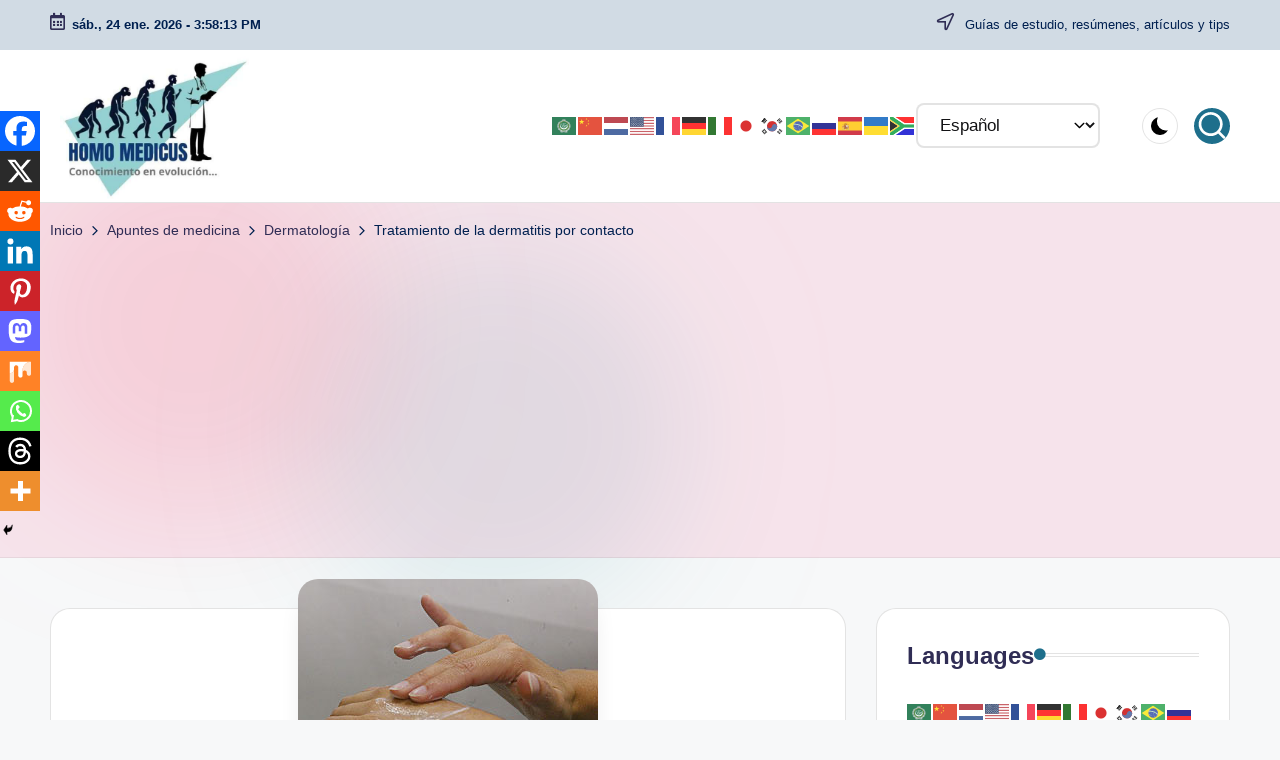

--- FILE ---
content_type: text/html; charset=UTF-8
request_url: https://homomedicus.com/tratamiento-de-la-dermatitis-por-contacto/
body_size: 40919
content:

<!DOCTYPE html>
<html dir="ltr" lang="es" prefix="og: https://ogp.me/ns#" itemscope itemtype="http://schema.org/WebPage" >
<head>
	<meta charset="UTF-8">
	<link rel="profile" href="http://gmpg.org/xfn/11">
	<title>Tratamiento de la dermatitis por contacto - Homo medicus</title>

		<!-- All in One SEO 4.9.3 - aioseo.com -->
	<meta name="description" content="Existen varias cremas muy eficaces que se pueden aplicar antes del contacto para prevenir o reducir la magnitud de la dermatitis por contacto. Estas cremas se conocen como barreras cutáneas o protectores cutáneos y funcionan como una capa protectora entre la piel y la sustancia irritante o alérgena. La aplicación de una barrera cutánea antes" />
	<meta name="robots" content="max-image-preview:large" />
	<meta name="author" content="Homo medicus"/>
	<link rel="canonical" href="https://homomedicus.com/tratamiento-de-la-dermatitis-por-contacto/" />
	<meta name="generator" content="All in One SEO (AIOSEO) 4.9.3" />
		<meta property="og:locale" content="es_ES" />
		<meta property="og:site_name" content="Homo medicus" />
		<meta property="og:type" content="article" />
		<meta property="og:title" content="Tratamiento de la dermatitis por contacto - Homo medicus" />
		<meta property="og:description" content="Existen varias cremas muy eficaces que se pueden aplicar antes del contacto para prevenir o reducir la magnitud de la dermatitis por contacto. Estas cremas se conocen como barreras cutáneas o protectores cutáneos y funcionan como una capa protectora entre la piel y la sustancia irritante o alérgena. La aplicación de una barrera cutánea antes" />
		<meta property="og:url" content="https://homomedicus.com/tratamiento-de-la-dermatitis-por-contacto/" />
		<meta property="og:image" content="https://homomedicus.com/wp-content/uploads/2023/05/IMG_1007.jpeg" />
		<meta property="og:image:secure_url" content="https://homomedicus.com/wp-content/uploads/2023/05/IMG_1007.jpeg" />
		<meta property="og:image:width" content="300" />
		<meta property="og:image:height" content="234" />
		<meta property="article:published_time" content="2025-06-10T02:35:58+00:00" />
		<meta property="article:modified_time" content="2025-06-10T02:35:58+00:00" />
		<meta name="twitter:card" content="summary_large_image" />
		<meta name="twitter:site" content="@el_homomedicus" />
		<meta name="twitter:title" content="Tratamiento de la dermatitis por contacto - Homo medicus" />
		<meta name="twitter:description" content="Existen varias cremas muy eficaces que se pueden aplicar antes del contacto para prevenir o reducir la magnitud de la dermatitis por contacto. Estas cremas se conocen como barreras cutáneas o protectores cutáneos y funcionan como una capa protectora entre la piel y la sustancia irritante o alérgena. La aplicación de una barrera cutánea antes" />
		<meta name="twitter:image" content="https://homomedicus.com/wp-content/uploads/2023/05/IMG_1007.jpeg" />
		<script type="application/ld+json" class="aioseo-schema">
			{"@context":"https:\/\/schema.org","@graph":[{"@type":"BlogPosting","@id":"https:\/\/homomedicus.com\/tratamiento-de-la-dermatitis-por-contacto\/#blogposting","name":"Tratamiento de la dermatitis por contacto - Homo medicus","headline":"Tratamiento de la dermatitis por contacto","author":{"@id":"https:\/\/homomedicus.com\/author\/admin\/#author"},"publisher":{"@id":"https:\/\/homomedicus.com\/#organization"},"image":{"@type":"ImageObject","url":"https:\/\/homomedicus.com\/wp-content\/uploads\/2023\/05\/IMG_1007.jpeg","width":300,"height":234,"caption":"Tratamiento de la dermatitis por contacto"},"datePublished":"2025-06-09T20:35:58-06:00","dateModified":"2025-06-09T20:35:58-06:00","inLanguage":"es-ES","mainEntityOfPage":{"@id":"https:\/\/homomedicus.com\/tratamiento-de-la-dermatitis-por-contacto\/#webpage"},"isPartOf":{"@id":"https:\/\/homomedicus.com\/tratamiento-de-la-dermatitis-por-contacto\/#webpage"},"articleSection":"Dermatolog\u00eda, corticosteroides, cremas, piel"},{"@type":"BreadcrumbList","@id":"https:\/\/homomedicus.com\/tratamiento-de-la-dermatitis-por-contacto\/#breadcrumblist","itemListElement":[{"@type":"ListItem","@id":"https:\/\/homomedicus.com#listItem","position":1,"name":"Inicio","item":"https:\/\/homomedicus.com","nextItem":{"@type":"ListItem","@id":"https:\/\/homomedicus.com\/category\/apuntes-de-medicina\/#listItem","name":"Apuntes de medicina"}},{"@type":"ListItem","@id":"https:\/\/homomedicus.com\/category\/apuntes-de-medicina\/#listItem","position":2,"name":"Apuntes de medicina","item":"https:\/\/homomedicus.com\/category\/apuntes-de-medicina\/","nextItem":{"@type":"ListItem","@id":"https:\/\/homomedicus.com\/category\/apuntes-de-medicina\/dermatologia\/#listItem","name":"Dermatolog\u00eda"},"previousItem":{"@type":"ListItem","@id":"https:\/\/homomedicus.com#listItem","name":"Inicio"}},{"@type":"ListItem","@id":"https:\/\/homomedicus.com\/category\/apuntes-de-medicina\/dermatologia\/#listItem","position":3,"name":"Dermatolog\u00eda","item":"https:\/\/homomedicus.com\/category\/apuntes-de-medicina\/dermatologia\/","nextItem":{"@type":"ListItem","@id":"https:\/\/homomedicus.com\/tratamiento-de-la-dermatitis-por-contacto\/#listItem","name":"Tratamiento de la dermatitis por contacto"},"previousItem":{"@type":"ListItem","@id":"https:\/\/homomedicus.com\/category\/apuntes-de-medicina\/#listItem","name":"Apuntes de medicina"}},{"@type":"ListItem","@id":"https:\/\/homomedicus.com\/tratamiento-de-la-dermatitis-por-contacto\/#listItem","position":4,"name":"Tratamiento de la dermatitis por contacto","previousItem":{"@type":"ListItem","@id":"https:\/\/homomedicus.com\/category\/apuntes-de-medicina\/dermatologia\/#listItem","name":"Dermatolog\u00eda"}}]},{"@type":"Organization","@id":"https:\/\/homomedicus.com\/#organization","name":"Homo medicus","description":"Dedicada compartir conocimiento y divulgaci\u00f3n cient\u00edfica.","url":"https:\/\/homomedicus.com\/","email":"Homomedicuswebmaster@gmail.com","logo":{"@type":"ImageObject","url":"https:\/\/homomedicus.com\/wp-content\/uploads\/2022\/06\/LOGOTIPO-HOMO-MEDICUS-SITIOS-WEB.gif","@id":"https:\/\/homomedicus.com\/tratamiento-de-la-dermatitis-por-contacto\/#organizationLogo","width":698,"height":528,"caption":"Homo medicus"},"image":{"@id":"https:\/\/homomedicus.com\/tratamiento-de-la-dermatitis-por-contacto\/#organizationLogo"},"sameAs":["https:\/\/www.instagram.com\/homomedicus\/","https:\/\/www.tiktok.com\/@homomedicus","https:\/\/www.pinterest.com.mx\/homomedicus\/","https:\/\/www.threads.com\/@homomedicus?hl=es-la"]},{"@type":"Person","@id":"https:\/\/homomedicus.com\/author\/admin\/#author","url":"https:\/\/homomedicus.com\/author\/admin\/","name":"Homo medicus","image":{"@type":"ImageObject","@id":"https:\/\/homomedicus.com\/tratamiento-de-la-dermatitis-por-contacto\/#authorImage","url":"https:\/\/secure.gravatar.com\/avatar\/dd7180da3380df46ae3b6f9f935e760fe83a820b107a4cd328fd377f617fd594?s=96&d=mm&r=g","width":96,"height":96,"caption":"Homo medicus"}},{"@type":"WebPage","@id":"https:\/\/homomedicus.com\/tratamiento-de-la-dermatitis-por-contacto\/#webpage","url":"https:\/\/homomedicus.com\/tratamiento-de-la-dermatitis-por-contacto\/","name":"Tratamiento de la dermatitis por contacto - Homo medicus","description":"Existen varias cremas muy eficaces que se pueden aplicar antes del contacto para prevenir o reducir la magnitud de la dermatitis por contacto. Estas cremas se conocen como barreras cut\u00e1neas o protectores cut\u00e1neos y funcionan como una capa protectora entre la piel y la sustancia irritante o al\u00e9rgena. La aplicaci\u00f3n de una barrera cut\u00e1nea antes","inLanguage":"es-ES","isPartOf":{"@id":"https:\/\/homomedicus.com\/#website"},"breadcrumb":{"@id":"https:\/\/homomedicus.com\/tratamiento-de-la-dermatitis-por-contacto\/#breadcrumblist"},"author":{"@id":"https:\/\/homomedicus.com\/author\/admin\/#author"},"creator":{"@id":"https:\/\/homomedicus.com\/author\/admin\/#author"},"image":{"@type":"ImageObject","url":"https:\/\/homomedicus.com\/wp-content\/uploads\/2023\/05\/IMG_1007.jpeg","@id":"https:\/\/homomedicus.com\/tratamiento-de-la-dermatitis-por-contacto\/#mainImage","width":300,"height":234,"caption":"Tratamiento de la dermatitis por contacto"},"primaryImageOfPage":{"@id":"https:\/\/homomedicus.com\/tratamiento-de-la-dermatitis-por-contacto\/#mainImage"},"datePublished":"2025-06-09T20:35:58-06:00","dateModified":"2025-06-09T20:35:58-06:00"},{"@type":"WebSite","@id":"https:\/\/homomedicus.com\/#website","url":"https:\/\/homomedicus.com\/","name":"Homo medicus","alternateName":"Homomedicus","description":"Gu\u00edas de estudio, res\u00famenes, art\u00edculos y tips","inLanguage":"es-ES","publisher":{"@id":"https:\/\/homomedicus.com\/#organization"}}]}
		</script>
		<!-- All in One SEO -->

<script>
window.koko_analytics = {"url":"https:\/\/homomedicus.com\/koko-analytics-collect.php","site_url":"https:\/\/homomedicus.com","post_id":8924,"path":"\/tratamiento-de-la-dermatitis-por-contacto\/","method":"cookie","use_cookie":true};
</script>
<link rel="preload" href="https://homomedicus.com/wp-content/plugins/rate-my-post/public/css/fonts/ratemypost.ttf" type="font/ttf" as="font" crossorigin="anonymous"><meta name="viewport" content="width=device-width, initial-scale=1"><!-- Etiqueta de Google (gtag.js) modo de consentimiento dataLayer añadido por Site Kit -->
<script id="google_gtagjs-js-consent-mode-data-layer">
window.dataLayer = window.dataLayer || [];function gtag(){dataLayer.push(arguments);}
gtag('consent', 'default', {"ad_personalization":"denied","ad_storage":"denied","ad_user_data":"denied","analytics_storage":"denied","functionality_storage":"denied","security_storage":"denied","personalization_storage":"denied","region":["AT","BE","BG","CH","CY","CZ","DE","DK","EE","ES","FI","FR","GB","GR","HR","HU","IE","IS","IT","LI","LT","LU","LV","MT","NL","NO","PL","PT","RO","SE","SI","SK"],"wait_for_update":500});
window._googlesitekitConsentCategoryMap = {"statistics":["analytics_storage"],"marketing":["ad_storage","ad_user_data","ad_personalization"],"functional":["functionality_storage","security_storage"],"preferences":["personalization_storage"]};
window._googlesitekitConsents = {"ad_personalization":"denied","ad_storage":"denied","ad_user_data":"denied","analytics_storage":"denied","functionality_storage":"denied","security_storage":"denied","personalization_storage":"denied","region":["AT","BE","BG","CH","CY","CZ","DE","DK","EE","ES","FI","FR","GB","GR","HR","HU","IE","IS","IT","LI","LT","LU","LV","MT","NL","NO","PL","PT","RO","SE","SI","SK"],"wait_for_update":500};
</script>
<!-- Fin de la etiqueta Google (gtag.js) modo de consentimiento dataLayer añadido por Site Kit -->
<link rel='dns-prefetch' href='//www.googletagmanager.com' />
<link rel='dns-prefetch' href='//pagead2.googlesyndication.com' />
<link rel='dns-prefetch' href='//fundingchoicesmessages.google.com' />
<link rel="alternate" title="oEmbed (JSON)" type="application/json+oembed" href="https://homomedicus.com/wp-json/oembed/1.0/embed?url=https%3A%2F%2Fhomomedicus.com%2Ftratamiento-de-la-dermatitis-por-contacto%2F" />
<link rel="alternate" title="oEmbed (XML)" type="text/xml+oembed" href="https://homomedicus.com/wp-json/oembed/1.0/embed?url=https%3A%2F%2Fhomomedicus.com%2Ftratamiento-de-la-dermatitis-por-contacto%2F&#038;format=xml" />
<script id="ezoic-wp-plugin-cmp" src="https://cmp.gatekeeperconsent.com/min.js" data-cfasync="false"></script>
<script id="ezoic-wp-plugin-gatekeeper" src="https://the.gatekeeperconsent.com/cmp.min.js" data-cfasync="false"></script>
<style id='wp-img-auto-sizes-contain-inline-css'>
img:is([sizes=auto i],[sizes^="auto," i]){contain-intrinsic-size:3000px 1500px}
/*# sourceURL=wp-img-auto-sizes-contain-inline-css */
</style>
<style id='wp-emoji-styles-inline-css'>

	img.wp-smiley, img.emoji {
		display: inline !important;
		border: none !important;
		box-shadow: none !important;
		height: 1em !important;
		width: 1em !important;
		margin: 0 0.07em !important;
		vertical-align: -0.1em !important;
		background: none !important;
		padding: 0 !important;
	}
/*# sourceURL=wp-emoji-styles-inline-css */
</style>
<style id='wp-block-library-inline-css'>
:root{--wp-block-synced-color:#7a00df;--wp-block-synced-color--rgb:122,0,223;--wp-bound-block-color:var(--wp-block-synced-color);--wp-editor-canvas-background:#ddd;--wp-admin-theme-color:#007cba;--wp-admin-theme-color--rgb:0,124,186;--wp-admin-theme-color-darker-10:#006ba1;--wp-admin-theme-color-darker-10--rgb:0,107,160.5;--wp-admin-theme-color-darker-20:#005a87;--wp-admin-theme-color-darker-20--rgb:0,90,135;--wp-admin-border-width-focus:2px}@media (min-resolution:192dpi){:root{--wp-admin-border-width-focus:1.5px}}.wp-element-button{cursor:pointer}:root .has-very-light-gray-background-color{background-color:#eee}:root .has-very-dark-gray-background-color{background-color:#313131}:root .has-very-light-gray-color{color:#eee}:root .has-very-dark-gray-color{color:#313131}:root .has-vivid-green-cyan-to-vivid-cyan-blue-gradient-background{background:linear-gradient(135deg,#00d084,#0693e3)}:root .has-purple-crush-gradient-background{background:linear-gradient(135deg,#34e2e4,#4721fb 50%,#ab1dfe)}:root .has-hazy-dawn-gradient-background{background:linear-gradient(135deg,#faaca8,#dad0ec)}:root .has-subdued-olive-gradient-background{background:linear-gradient(135deg,#fafae1,#67a671)}:root .has-atomic-cream-gradient-background{background:linear-gradient(135deg,#fdd79a,#004a59)}:root .has-nightshade-gradient-background{background:linear-gradient(135deg,#330968,#31cdcf)}:root .has-midnight-gradient-background{background:linear-gradient(135deg,#020381,#2874fc)}:root{--wp--preset--font-size--normal:16px;--wp--preset--font-size--huge:42px}.has-regular-font-size{font-size:1em}.has-larger-font-size{font-size:2.625em}.has-normal-font-size{font-size:var(--wp--preset--font-size--normal)}.has-huge-font-size{font-size:var(--wp--preset--font-size--huge)}.has-text-align-center{text-align:center}.has-text-align-left{text-align:left}.has-text-align-right{text-align:right}.has-fit-text{white-space:nowrap!important}#end-resizable-editor-section{display:none}.aligncenter{clear:both}.items-justified-left{justify-content:flex-start}.items-justified-center{justify-content:center}.items-justified-right{justify-content:flex-end}.items-justified-space-between{justify-content:space-between}.screen-reader-text{border:0;clip-path:inset(50%);height:1px;margin:-1px;overflow:hidden;padding:0;position:absolute;width:1px;word-wrap:normal!important}.screen-reader-text:focus{background-color:#ddd;clip-path:none;color:#444;display:block;font-size:1em;height:auto;left:5px;line-height:normal;padding:15px 23px 14px;text-decoration:none;top:5px;width:auto;z-index:100000}html :where(.has-border-color){border-style:solid}html :where([style*=border-top-color]){border-top-style:solid}html :where([style*=border-right-color]){border-right-style:solid}html :where([style*=border-bottom-color]){border-bottom-style:solid}html :where([style*=border-left-color]){border-left-style:solid}html :where([style*=border-width]){border-style:solid}html :where([style*=border-top-width]){border-top-style:solid}html :where([style*=border-right-width]){border-right-style:solid}html :where([style*=border-bottom-width]){border-bottom-style:solid}html :where([style*=border-left-width]){border-left-style:solid}html :where(img[class*=wp-image-]){height:auto;max-width:100%}:where(figure){margin:0 0 1em}html :where(.is-position-sticky){--wp-admin--admin-bar--position-offset:var(--wp-admin--admin-bar--height,0px)}@media screen and (max-width:600px){html :where(.is-position-sticky){--wp-admin--admin-bar--position-offset:0px}}

/*# sourceURL=wp-block-library-inline-css */
</style><style id='wp-block-categories-inline-css'>
.wp-block-categories{box-sizing:border-box}.wp-block-categories.alignleft{margin-right:2em}.wp-block-categories.alignright{margin-left:2em}.wp-block-categories.wp-block-categories-dropdown.aligncenter{text-align:center}.wp-block-categories .wp-block-categories__label{display:block;width:100%}
/*# sourceURL=https://homomedicus.com/wp-includes/blocks/categories/style.min.css */
</style>
<style id='wp-block-image-inline-css'>
.wp-block-image>a,.wp-block-image>figure>a{display:inline-block}.wp-block-image img{box-sizing:border-box;height:auto;max-width:100%;vertical-align:bottom}@media not (prefers-reduced-motion){.wp-block-image img.hide{visibility:hidden}.wp-block-image img.show{animation:show-content-image .4s}}.wp-block-image[style*=border-radius] img,.wp-block-image[style*=border-radius]>a{border-radius:inherit}.wp-block-image.has-custom-border img{box-sizing:border-box}.wp-block-image.aligncenter{text-align:center}.wp-block-image.alignfull>a,.wp-block-image.alignwide>a{width:100%}.wp-block-image.alignfull img,.wp-block-image.alignwide img{height:auto;width:100%}.wp-block-image .aligncenter,.wp-block-image .alignleft,.wp-block-image .alignright,.wp-block-image.aligncenter,.wp-block-image.alignleft,.wp-block-image.alignright{display:table}.wp-block-image .aligncenter>figcaption,.wp-block-image .alignleft>figcaption,.wp-block-image .alignright>figcaption,.wp-block-image.aligncenter>figcaption,.wp-block-image.alignleft>figcaption,.wp-block-image.alignright>figcaption{caption-side:bottom;display:table-caption}.wp-block-image .alignleft{float:left;margin:.5em 1em .5em 0}.wp-block-image .alignright{float:right;margin:.5em 0 .5em 1em}.wp-block-image .aligncenter{margin-left:auto;margin-right:auto}.wp-block-image :where(figcaption){margin-bottom:1em;margin-top:.5em}.wp-block-image.is-style-circle-mask img{border-radius:9999px}@supports ((-webkit-mask-image:none) or (mask-image:none)) or (-webkit-mask-image:none){.wp-block-image.is-style-circle-mask img{border-radius:0;-webkit-mask-image:url('data:image/svg+xml;utf8,<svg viewBox="0 0 100 100" xmlns="http://www.w3.org/2000/svg"><circle cx="50" cy="50" r="50"/></svg>');mask-image:url('data:image/svg+xml;utf8,<svg viewBox="0 0 100 100" xmlns="http://www.w3.org/2000/svg"><circle cx="50" cy="50" r="50"/></svg>');mask-mode:alpha;-webkit-mask-position:center;mask-position:center;-webkit-mask-repeat:no-repeat;mask-repeat:no-repeat;-webkit-mask-size:contain;mask-size:contain}}:root :where(.wp-block-image.is-style-rounded img,.wp-block-image .is-style-rounded img){border-radius:9999px}.wp-block-image figure{margin:0}.wp-lightbox-container{display:flex;flex-direction:column;position:relative}.wp-lightbox-container img{cursor:zoom-in}.wp-lightbox-container img:hover+button{opacity:1}.wp-lightbox-container button{align-items:center;backdrop-filter:blur(16px) saturate(180%);background-color:#5a5a5a40;border:none;border-radius:4px;cursor:zoom-in;display:flex;height:20px;justify-content:center;opacity:0;padding:0;position:absolute;right:16px;text-align:center;top:16px;width:20px;z-index:100}@media not (prefers-reduced-motion){.wp-lightbox-container button{transition:opacity .2s ease}}.wp-lightbox-container button:focus-visible{outline:3px auto #5a5a5a40;outline:3px auto -webkit-focus-ring-color;outline-offset:3px}.wp-lightbox-container button:hover{cursor:pointer;opacity:1}.wp-lightbox-container button:focus{opacity:1}.wp-lightbox-container button:focus,.wp-lightbox-container button:hover,.wp-lightbox-container button:not(:hover):not(:active):not(.has-background){background-color:#5a5a5a40;border:none}.wp-lightbox-overlay{box-sizing:border-box;cursor:zoom-out;height:100vh;left:0;overflow:hidden;position:fixed;top:0;visibility:hidden;width:100%;z-index:100000}.wp-lightbox-overlay .close-button{align-items:center;cursor:pointer;display:flex;justify-content:center;min-height:40px;min-width:40px;padding:0;position:absolute;right:calc(env(safe-area-inset-right) + 16px);top:calc(env(safe-area-inset-top) + 16px);z-index:5000000}.wp-lightbox-overlay .close-button:focus,.wp-lightbox-overlay .close-button:hover,.wp-lightbox-overlay .close-button:not(:hover):not(:active):not(.has-background){background:none;border:none}.wp-lightbox-overlay .lightbox-image-container{height:var(--wp--lightbox-container-height);left:50%;overflow:hidden;position:absolute;top:50%;transform:translate(-50%,-50%);transform-origin:top left;width:var(--wp--lightbox-container-width);z-index:9999999999}.wp-lightbox-overlay .wp-block-image{align-items:center;box-sizing:border-box;display:flex;height:100%;justify-content:center;margin:0;position:relative;transform-origin:0 0;width:100%;z-index:3000000}.wp-lightbox-overlay .wp-block-image img{height:var(--wp--lightbox-image-height);min-height:var(--wp--lightbox-image-height);min-width:var(--wp--lightbox-image-width);width:var(--wp--lightbox-image-width)}.wp-lightbox-overlay .wp-block-image figcaption{display:none}.wp-lightbox-overlay button{background:none;border:none}.wp-lightbox-overlay .scrim{background-color:#fff;height:100%;opacity:.9;position:absolute;width:100%;z-index:2000000}.wp-lightbox-overlay.active{visibility:visible}@media not (prefers-reduced-motion){.wp-lightbox-overlay.active{animation:turn-on-visibility .25s both}.wp-lightbox-overlay.active img{animation:turn-on-visibility .35s both}.wp-lightbox-overlay.show-closing-animation:not(.active){animation:turn-off-visibility .35s both}.wp-lightbox-overlay.show-closing-animation:not(.active) img{animation:turn-off-visibility .25s both}.wp-lightbox-overlay.zoom.active{animation:none;opacity:1;visibility:visible}.wp-lightbox-overlay.zoom.active .lightbox-image-container{animation:lightbox-zoom-in .4s}.wp-lightbox-overlay.zoom.active .lightbox-image-container img{animation:none}.wp-lightbox-overlay.zoom.active .scrim{animation:turn-on-visibility .4s forwards}.wp-lightbox-overlay.zoom.show-closing-animation:not(.active){animation:none}.wp-lightbox-overlay.zoom.show-closing-animation:not(.active) .lightbox-image-container{animation:lightbox-zoom-out .4s}.wp-lightbox-overlay.zoom.show-closing-animation:not(.active) .lightbox-image-container img{animation:none}.wp-lightbox-overlay.zoom.show-closing-animation:not(.active) .scrim{animation:turn-off-visibility .4s forwards}}@keyframes show-content-image{0%{visibility:hidden}99%{visibility:hidden}to{visibility:visible}}@keyframes turn-on-visibility{0%{opacity:0}to{opacity:1}}@keyframes turn-off-visibility{0%{opacity:1;visibility:visible}99%{opacity:0;visibility:visible}to{opacity:0;visibility:hidden}}@keyframes lightbox-zoom-in{0%{transform:translate(calc((-100vw + var(--wp--lightbox-scrollbar-width))/2 + var(--wp--lightbox-initial-left-position)),calc(-50vh + var(--wp--lightbox-initial-top-position))) scale(var(--wp--lightbox-scale))}to{transform:translate(-50%,-50%) scale(1)}}@keyframes lightbox-zoom-out{0%{transform:translate(-50%,-50%) scale(1);visibility:visible}99%{visibility:visible}to{transform:translate(calc((-100vw + var(--wp--lightbox-scrollbar-width))/2 + var(--wp--lightbox-initial-left-position)),calc(-50vh + var(--wp--lightbox-initial-top-position))) scale(var(--wp--lightbox-scale));visibility:hidden}}
/*# sourceURL=https://homomedicus.com/wp-includes/blocks/image/style.min.css */
</style>
<style id='wp-block-image-theme-inline-css'>
:root :where(.wp-block-image figcaption){color:#555;font-size:13px;text-align:center}.is-dark-theme :root :where(.wp-block-image figcaption){color:#ffffffa6}.wp-block-image{margin:0 0 1em}
/*# sourceURL=https://homomedicus.com/wp-includes/blocks/image/theme.min.css */
</style>
<style id='wp-block-latest-posts-inline-css'>
.wp-block-latest-posts{box-sizing:border-box}.wp-block-latest-posts.alignleft{margin-right:2em}.wp-block-latest-posts.alignright{margin-left:2em}.wp-block-latest-posts.wp-block-latest-posts__list{list-style:none}.wp-block-latest-posts.wp-block-latest-posts__list li{clear:both;overflow-wrap:break-word}.wp-block-latest-posts.is-grid{display:flex;flex-wrap:wrap}.wp-block-latest-posts.is-grid li{margin:0 1.25em 1.25em 0;width:100%}@media (min-width:600px){.wp-block-latest-posts.columns-2 li{width:calc(50% - .625em)}.wp-block-latest-posts.columns-2 li:nth-child(2n){margin-right:0}.wp-block-latest-posts.columns-3 li{width:calc(33.33333% - .83333em)}.wp-block-latest-posts.columns-3 li:nth-child(3n){margin-right:0}.wp-block-latest-posts.columns-4 li{width:calc(25% - .9375em)}.wp-block-latest-posts.columns-4 li:nth-child(4n){margin-right:0}.wp-block-latest-posts.columns-5 li{width:calc(20% - 1em)}.wp-block-latest-posts.columns-5 li:nth-child(5n){margin-right:0}.wp-block-latest-posts.columns-6 li{width:calc(16.66667% - 1.04167em)}.wp-block-latest-posts.columns-6 li:nth-child(6n){margin-right:0}}:root :where(.wp-block-latest-posts.is-grid){padding:0}:root :where(.wp-block-latest-posts.wp-block-latest-posts__list){padding-left:0}.wp-block-latest-posts__post-author,.wp-block-latest-posts__post-date{display:block;font-size:.8125em}.wp-block-latest-posts__post-excerpt,.wp-block-latest-posts__post-full-content{margin-bottom:1em;margin-top:.5em}.wp-block-latest-posts__featured-image a{display:inline-block}.wp-block-latest-posts__featured-image img{height:auto;max-width:100%;width:auto}.wp-block-latest-posts__featured-image.alignleft{float:left;margin-right:1em}.wp-block-latest-posts__featured-image.alignright{float:right;margin-left:1em}.wp-block-latest-posts__featured-image.aligncenter{margin-bottom:1em;text-align:center}
/*# sourceURL=https://homomedicus.com/wp-includes/blocks/latest-posts/style.min.css */
</style>
<style id='wp-block-search-inline-css'>
.wp-block-search__button{margin-left:10px;word-break:normal}.wp-block-search__button.has-icon{line-height:0}.wp-block-search__button svg{height:1.25em;min-height:24px;min-width:24px;width:1.25em;fill:currentColor;vertical-align:text-bottom}:where(.wp-block-search__button){border:1px solid #ccc;padding:6px 10px}.wp-block-search__inside-wrapper{display:flex;flex:auto;flex-wrap:nowrap;max-width:100%}.wp-block-search__label{width:100%}.wp-block-search.wp-block-search__button-only .wp-block-search__button{box-sizing:border-box;display:flex;flex-shrink:0;justify-content:center;margin-left:0;max-width:100%}.wp-block-search.wp-block-search__button-only .wp-block-search__inside-wrapper{min-width:0!important;transition-property:width}.wp-block-search.wp-block-search__button-only .wp-block-search__input{flex-basis:100%;transition-duration:.3s}.wp-block-search.wp-block-search__button-only.wp-block-search__searchfield-hidden,.wp-block-search.wp-block-search__button-only.wp-block-search__searchfield-hidden .wp-block-search__inside-wrapper{overflow:hidden}.wp-block-search.wp-block-search__button-only.wp-block-search__searchfield-hidden .wp-block-search__input{border-left-width:0!important;border-right-width:0!important;flex-basis:0;flex-grow:0;margin:0;min-width:0!important;padding-left:0!important;padding-right:0!important;width:0!important}:where(.wp-block-search__input){appearance:none;border:1px solid #949494;flex-grow:1;font-family:inherit;font-size:inherit;font-style:inherit;font-weight:inherit;letter-spacing:inherit;line-height:inherit;margin-left:0;margin-right:0;min-width:3rem;padding:8px;text-decoration:unset!important;text-transform:inherit}:where(.wp-block-search__button-inside .wp-block-search__inside-wrapper){background-color:#fff;border:1px solid #949494;box-sizing:border-box;padding:4px}:where(.wp-block-search__button-inside .wp-block-search__inside-wrapper) .wp-block-search__input{border:none;border-radius:0;padding:0 4px}:where(.wp-block-search__button-inside .wp-block-search__inside-wrapper) .wp-block-search__input:focus{outline:none}:where(.wp-block-search__button-inside .wp-block-search__inside-wrapper) :where(.wp-block-search__button){padding:4px 8px}.wp-block-search.aligncenter .wp-block-search__inside-wrapper{margin:auto}.wp-block[data-align=right] .wp-block-search.wp-block-search__button-only .wp-block-search__inside-wrapper{float:right}
/*# sourceURL=https://homomedicus.com/wp-includes/blocks/search/style.min.css */
</style>
<style id='wp-block-search-theme-inline-css'>
.wp-block-search .wp-block-search__label{font-weight:700}.wp-block-search__button{border:1px solid #ccc;padding:.375em .625em}
/*# sourceURL=https://homomedicus.com/wp-includes/blocks/search/theme.min.css */
</style>
<style id='wp-block-paragraph-inline-css'>
.is-small-text{font-size:.875em}.is-regular-text{font-size:1em}.is-large-text{font-size:2.25em}.is-larger-text{font-size:3em}.has-drop-cap:not(:focus):first-letter{float:left;font-size:8.4em;font-style:normal;font-weight:100;line-height:.68;margin:.05em .1em 0 0;text-transform:uppercase}body.rtl .has-drop-cap:not(:focus):first-letter{float:none;margin-left:.1em}p.has-drop-cap.has-background{overflow:hidden}:root :where(p.has-background){padding:1.25em 2.375em}:where(p.has-text-color:not(.has-link-color)) a{color:inherit}p.has-text-align-left[style*="writing-mode:vertical-lr"],p.has-text-align-right[style*="writing-mode:vertical-rl"]{rotate:180deg}
/*# sourceURL=https://homomedicus.com/wp-includes/blocks/paragraph/style.min.css */
</style>
<style id='global-styles-inline-css'>
:root{--wp--preset--aspect-ratio--square: 1;--wp--preset--aspect-ratio--4-3: 4/3;--wp--preset--aspect-ratio--3-4: 3/4;--wp--preset--aspect-ratio--3-2: 3/2;--wp--preset--aspect-ratio--2-3: 2/3;--wp--preset--aspect-ratio--16-9: 16/9;--wp--preset--aspect-ratio--9-16: 9/16;--wp--preset--color--black: #000000;--wp--preset--color--cyan-bluish-gray: #abb8c3;--wp--preset--color--white: #ffffff;--wp--preset--color--pale-pink: #f78da7;--wp--preset--color--vivid-red: #cf2e2e;--wp--preset--color--luminous-vivid-orange: #ff6900;--wp--preset--color--luminous-vivid-amber: #fcb900;--wp--preset--color--light-green-cyan: #7bdcb5;--wp--preset--color--vivid-green-cyan: #00d084;--wp--preset--color--pale-cyan-blue: #8ed1fc;--wp--preset--color--vivid-cyan-blue: #0693e3;--wp--preset--color--vivid-purple: #9b51e0;--wp--preset--gradient--vivid-cyan-blue-to-vivid-purple: linear-gradient(135deg,rgb(6,147,227) 0%,rgb(155,81,224) 100%);--wp--preset--gradient--light-green-cyan-to-vivid-green-cyan: linear-gradient(135deg,rgb(122,220,180) 0%,rgb(0,208,130) 100%);--wp--preset--gradient--luminous-vivid-amber-to-luminous-vivid-orange: linear-gradient(135deg,rgb(252,185,0) 0%,rgb(255,105,0) 100%);--wp--preset--gradient--luminous-vivid-orange-to-vivid-red: linear-gradient(135deg,rgb(255,105,0) 0%,rgb(207,46,46) 100%);--wp--preset--gradient--very-light-gray-to-cyan-bluish-gray: linear-gradient(135deg,rgb(238,238,238) 0%,rgb(169,184,195) 100%);--wp--preset--gradient--cool-to-warm-spectrum: linear-gradient(135deg,rgb(74,234,220) 0%,rgb(151,120,209) 20%,rgb(207,42,186) 40%,rgb(238,44,130) 60%,rgb(251,105,98) 80%,rgb(254,248,76) 100%);--wp--preset--gradient--blush-light-purple: linear-gradient(135deg,rgb(255,206,236) 0%,rgb(152,150,240) 100%);--wp--preset--gradient--blush-bordeaux: linear-gradient(135deg,rgb(254,205,165) 0%,rgb(254,45,45) 50%,rgb(107,0,62) 100%);--wp--preset--gradient--luminous-dusk: linear-gradient(135deg,rgb(255,203,112) 0%,rgb(199,81,192) 50%,rgb(65,88,208) 100%);--wp--preset--gradient--pale-ocean: linear-gradient(135deg,rgb(255,245,203) 0%,rgb(182,227,212) 50%,rgb(51,167,181) 100%);--wp--preset--gradient--electric-grass: linear-gradient(135deg,rgb(202,248,128) 0%,rgb(113,206,126) 100%);--wp--preset--gradient--midnight: linear-gradient(135deg,rgb(2,3,129) 0%,rgb(40,116,252) 100%);--wp--preset--font-size--small: 13px;--wp--preset--font-size--medium: 20px;--wp--preset--font-size--large: 36px;--wp--preset--font-size--x-large: 42px;--wp--preset--spacing--20: 0.44rem;--wp--preset--spacing--30: 0.67rem;--wp--preset--spacing--40: 1rem;--wp--preset--spacing--50: 1.5rem;--wp--preset--spacing--60: 2.25rem;--wp--preset--spacing--70: 3.38rem;--wp--preset--spacing--80: 5.06rem;--wp--preset--shadow--natural: 6px 6px 9px rgba(0, 0, 0, 0.2);--wp--preset--shadow--deep: 12px 12px 50px rgba(0, 0, 0, 0.4);--wp--preset--shadow--sharp: 6px 6px 0px rgba(0, 0, 0, 0.2);--wp--preset--shadow--outlined: 6px 6px 0px -3px rgb(255, 255, 255), 6px 6px rgb(0, 0, 0);--wp--preset--shadow--crisp: 6px 6px 0px rgb(0, 0, 0);}:where(.is-layout-flex){gap: 0.5em;}:where(.is-layout-grid){gap: 0.5em;}body .is-layout-flex{display: flex;}.is-layout-flex{flex-wrap: wrap;align-items: center;}.is-layout-flex > :is(*, div){margin: 0;}body .is-layout-grid{display: grid;}.is-layout-grid > :is(*, div){margin: 0;}:where(.wp-block-columns.is-layout-flex){gap: 2em;}:where(.wp-block-columns.is-layout-grid){gap: 2em;}:where(.wp-block-post-template.is-layout-flex){gap: 1.25em;}:where(.wp-block-post-template.is-layout-grid){gap: 1.25em;}.has-black-color{color: var(--wp--preset--color--black) !important;}.has-cyan-bluish-gray-color{color: var(--wp--preset--color--cyan-bluish-gray) !important;}.has-white-color{color: var(--wp--preset--color--white) !important;}.has-pale-pink-color{color: var(--wp--preset--color--pale-pink) !important;}.has-vivid-red-color{color: var(--wp--preset--color--vivid-red) !important;}.has-luminous-vivid-orange-color{color: var(--wp--preset--color--luminous-vivid-orange) !important;}.has-luminous-vivid-amber-color{color: var(--wp--preset--color--luminous-vivid-amber) !important;}.has-light-green-cyan-color{color: var(--wp--preset--color--light-green-cyan) !important;}.has-vivid-green-cyan-color{color: var(--wp--preset--color--vivid-green-cyan) !important;}.has-pale-cyan-blue-color{color: var(--wp--preset--color--pale-cyan-blue) !important;}.has-vivid-cyan-blue-color{color: var(--wp--preset--color--vivid-cyan-blue) !important;}.has-vivid-purple-color{color: var(--wp--preset--color--vivid-purple) !important;}.has-black-background-color{background-color: var(--wp--preset--color--black) !important;}.has-cyan-bluish-gray-background-color{background-color: var(--wp--preset--color--cyan-bluish-gray) !important;}.has-white-background-color{background-color: var(--wp--preset--color--white) !important;}.has-pale-pink-background-color{background-color: var(--wp--preset--color--pale-pink) !important;}.has-vivid-red-background-color{background-color: var(--wp--preset--color--vivid-red) !important;}.has-luminous-vivid-orange-background-color{background-color: var(--wp--preset--color--luminous-vivid-orange) !important;}.has-luminous-vivid-amber-background-color{background-color: var(--wp--preset--color--luminous-vivid-amber) !important;}.has-light-green-cyan-background-color{background-color: var(--wp--preset--color--light-green-cyan) !important;}.has-vivid-green-cyan-background-color{background-color: var(--wp--preset--color--vivid-green-cyan) !important;}.has-pale-cyan-blue-background-color{background-color: var(--wp--preset--color--pale-cyan-blue) !important;}.has-vivid-cyan-blue-background-color{background-color: var(--wp--preset--color--vivid-cyan-blue) !important;}.has-vivid-purple-background-color{background-color: var(--wp--preset--color--vivid-purple) !important;}.has-black-border-color{border-color: var(--wp--preset--color--black) !important;}.has-cyan-bluish-gray-border-color{border-color: var(--wp--preset--color--cyan-bluish-gray) !important;}.has-white-border-color{border-color: var(--wp--preset--color--white) !important;}.has-pale-pink-border-color{border-color: var(--wp--preset--color--pale-pink) !important;}.has-vivid-red-border-color{border-color: var(--wp--preset--color--vivid-red) !important;}.has-luminous-vivid-orange-border-color{border-color: var(--wp--preset--color--luminous-vivid-orange) !important;}.has-luminous-vivid-amber-border-color{border-color: var(--wp--preset--color--luminous-vivid-amber) !important;}.has-light-green-cyan-border-color{border-color: var(--wp--preset--color--light-green-cyan) !important;}.has-vivid-green-cyan-border-color{border-color: var(--wp--preset--color--vivid-green-cyan) !important;}.has-pale-cyan-blue-border-color{border-color: var(--wp--preset--color--pale-cyan-blue) !important;}.has-vivid-cyan-blue-border-color{border-color: var(--wp--preset--color--vivid-cyan-blue) !important;}.has-vivid-purple-border-color{border-color: var(--wp--preset--color--vivid-purple) !important;}.has-vivid-cyan-blue-to-vivid-purple-gradient-background{background: var(--wp--preset--gradient--vivid-cyan-blue-to-vivid-purple) !important;}.has-light-green-cyan-to-vivid-green-cyan-gradient-background{background: var(--wp--preset--gradient--light-green-cyan-to-vivid-green-cyan) !important;}.has-luminous-vivid-amber-to-luminous-vivid-orange-gradient-background{background: var(--wp--preset--gradient--luminous-vivid-amber-to-luminous-vivid-orange) !important;}.has-luminous-vivid-orange-to-vivid-red-gradient-background{background: var(--wp--preset--gradient--luminous-vivid-orange-to-vivid-red) !important;}.has-very-light-gray-to-cyan-bluish-gray-gradient-background{background: var(--wp--preset--gradient--very-light-gray-to-cyan-bluish-gray) !important;}.has-cool-to-warm-spectrum-gradient-background{background: var(--wp--preset--gradient--cool-to-warm-spectrum) !important;}.has-blush-light-purple-gradient-background{background: var(--wp--preset--gradient--blush-light-purple) !important;}.has-blush-bordeaux-gradient-background{background: var(--wp--preset--gradient--blush-bordeaux) !important;}.has-luminous-dusk-gradient-background{background: var(--wp--preset--gradient--luminous-dusk) !important;}.has-pale-ocean-gradient-background{background: var(--wp--preset--gradient--pale-ocean) !important;}.has-electric-grass-gradient-background{background: var(--wp--preset--gradient--electric-grass) !important;}.has-midnight-gradient-background{background: var(--wp--preset--gradient--midnight) !important;}.has-small-font-size{font-size: var(--wp--preset--font-size--small) !important;}.has-medium-font-size{font-size: var(--wp--preset--font-size--medium) !important;}.has-large-font-size{font-size: var(--wp--preset--font-size--large) !important;}.has-x-large-font-size{font-size: var(--wp--preset--font-size--x-large) !important;}
/*# sourceURL=global-styles-inline-css */
</style>

<style id='classic-theme-styles-inline-css'>
/*! This file is auto-generated */
.wp-block-button__link{color:#fff;background-color:#32373c;border-radius:9999px;box-shadow:none;text-decoration:none;padding:calc(.667em + 2px) calc(1.333em + 2px);font-size:1.125em}.wp-block-file__button{background:#32373c;color:#fff;text-decoration:none}
/*# sourceURL=/wp-includes/css/classic-themes.min.css */
</style>
<link rel='stylesheet' id='rate-my-post-css' href='https://homomedicus.com/wp-content/plugins/rate-my-post/public/css/rate-my-post.min.css?ver=4.4.4' media='all' />
<link rel='stylesheet' id='dashicons-css' href='https://homomedicus.com/wp-includes/css/dashicons.min.css?ver=6.9' media='all' />
<link rel='stylesheet' id='admin-bar-css' href='https://homomedicus.com/wp-includes/css/admin-bar.min.css?ver=6.9' media='all' />
<style id='admin-bar-inline-css'>

    /* Hide CanvasJS credits for P404 charts specifically */
    #p404RedirectChart .canvasjs-chart-credit {
        display: none !important;
    }
    
    #p404RedirectChart canvas {
        border-radius: 6px;
    }

    .p404-redirect-adminbar-weekly-title {
        font-weight: bold;
        font-size: 14px;
        color: #fff;
        margin-bottom: 6px;
    }

    #wpadminbar #wp-admin-bar-p404_free_top_button .ab-icon:before {
        content: "\f103";
        color: #dc3545;
        top: 3px;
    }
    
    #wp-admin-bar-p404_free_top_button .ab-item {
        min-width: 80px !important;
        padding: 0px !important;
    }
    
    /* Ensure proper positioning and z-index for P404 dropdown */
    .p404-redirect-adminbar-dropdown-wrap { 
        min-width: 0; 
        padding: 0;
        position: static !important;
    }
    
    #wpadminbar #wp-admin-bar-p404_free_top_button_dropdown {
        position: static !important;
    }
    
    #wpadminbar #wp-admin-bar-p404_free_top_button_dropdown .ab-item {
        padding: 0 !important;
        margin: 0 !important;
    }
    
    .p404-redirect-dropdown-container {
        min-width: 340px;
        padding: 18px 18px 12px 18px;
        background: #23282d !important;
        color: #fff;
        border-radius: 12px;
        box-shadow: 0 8px 32px rgba(0,0,0,0.25);
        margin-top: 10px;
        position: relative !important;
        z-index: 999999 !important;
        display: block !important;
        border: 1px solid #444;
    }
    
    /* Ensure P404 dropdown appears on hover */
    #wpadminbar #wp-admin-bar-p404_free_top_button .p404-redirect-dropdown-container { 
        display: none !important;
    }
    
    #wpadminbar #wp-admin-bar-p404_free_top_button:hover .p404-redirect-dropdown-container { 
        display: block !important;
    }
    
    #wpadminbar #wp-admin-bar-p404_free_top_button:hover #wp-admin-bar-p404_free_top_button_dropdown .p404-redirect-dropdown-container {
        display: block !important;
    }
    
    .p404-redirect-card {
        background: #2c3338;
        border-radius: 8px;
        padding: 18px 18px 12px 18px;
        box-shadow: 0 2px 8px rgba(0,0,0,0.07);
        display: flex;
        flex-direction: column;
        align-items: flex-start;
        border: 1px solid #444;
    }
    
    .p404-redirect-btn {
        display: inline-block;
        background: #dc3545;
        color: #fff !important;
        font-weight: bold;
        padding: 5px 22px;
        border-radius: 8px;
        text-decoration: none;
        font-size: 17px;
        transition: background 0.2s, box-shadow 0.2s;
        margin-top: 8px;
        box-shadow: 0 2px 8px rgba(220,53,69,0.15);
        text-align: center;
        line-height: 1.6;
    }
    
    .p404-redirect-btn:hover {
        background: #c82333;
        color: #fff !important;
        box-shadow: 0 4px 16px rgba(220,53,69,0.25);
    }
    
    /* Prevent conflicts with other admin bar dropdowns */
    #wpadminbar .ab-top-menu > li:hover > .ab-item,
    #wpadminbar .ab-top-menu > li.hover > .ab-item {
        z-index: auto;
    }
    
    #wpadminbar #wp-admin-bar-p404_free_top_button:hover > .ab-item {
        z-index: 999998 !important;
    }
    
/*# sourceURL=admin-bar-inline-css */
</style>
<link rel='stylesheet' id='swiper-css' href='https://homomedicus.com/wp-content/themes/bloghash/assets/css/swiper-bundle.min.css?ver=6.9' media='all' />
<link rel='stylesheet' id='FontAwesome-css' href='https://homomedicus.com/wp-content/themes/bloghash/assets/css/all.min.css?ver=5.15.4' media='all' />
<link rel='stylesheet' id='bloghash-styles-css' href='https://homomedicus.com/wp-content/themes/bloghash/assets/css/style.min.css?ver=1.0.27' media='all' />
<link rel='stylesheet' id='bloghash-dynamic-styles-css' href='https://homomedicus.com/wp-content/uploads/bloghash/dynamic-styles.css?ver=1769269664' media='all' />
<link rel='stylesheet' id='heateor_sss_frontend_css-css' href='https://homomedicus.com/wp-content/plugins/sassy-social-share/public/css/sassy-social-share-public.css?ver=3.3.79' media='all' />
<style id='heateor_sss_frontend_css-inline-css'>
.heateor_sss_button_instagram span.heateor_sss_svg,a.heateor_sss_instagram span.heateor_sss_svg{background:radial-gradient(circle at 30% 107%,#fdf497 0,#fdf497 5%,#fd5949 45%,#d6249f 60%,#285aeb 90%)}.heateor_sss_horizontal_sharing .heateor_sss_svg,.heateor_sss_standard_follow_icons_container .heateor_sss_svg{color:#fff;border-width:0px;border-style:solid;border-color:transparent}.heateor_sss_horizontal_sharing .heateorSssTCBackground{color:#666}.heateor_sss_horizontal_sharing span.heateor_sss_svg:hover,.heateor_sss_standard_follow_icons_container span.heateor_sss_svg:hover{border-color:transparent;}.heateor_sss_vertical_sharing span.heateor_sss_svg,.heateor_sss_floating_follow_icons_container span.heateor_sss_svg{color:#fff;border-width:0px;border-style:solid;border-color:transparent;}.heateor_sss_vertical_sharing .heateorSssTCBackground{color:#666;}.heateor_sss_vertical_sharing span.heateor_sss_svg:hover,.heateor_sss_floating_follow_icons_container span.heateor_sss_svg:hover{border-color:transparent;}@media screen and (max-width:783px) {.heateor_sss_vertical_sharing{display:none!important}}div.heateor_sss_mobile_footer{display:none;}@media screen and (max-width:783px){div.heateor_sss_bottom_sharing .heateorSssTCBackground{background-color:white}div.heateor_sss_bottom_sharing{width:100%!important;left:0!important;}div.heateor_sss_bottom_sharing a{width:10% !important;}div.heateor_sss_bottom_sharing .heateor_sss_svg{width: 100% !important;}div.heateor_sss_bottom_sharing div.heateorSssTotalShareCount{font-size:1em!important;line-height:28px!important}div.heateor_sss_bottom_sharing div.heateorSssTotalShareText{font-size:.7em!important;line-height:0px!important}div.heateor_sss_mobile_footer{display:block;height:40px;}.heateor_sss_bottom_sharing{padding:0!important;display:block!important;width:auto!important;bottom:-2px!important;top: auto!important;}.heateor_sss_bottom_sharing .heateor_sss_square_count{line-height:inherit;}.heateor_sss_bottom_sharing .heateorSssSharingArrow{display:none;}.heateor_sss_bottom_sharing .heateorSssTCBackground{margin-right:1.1em!important}}
/*# sourceURL=heateor_sss_frontend_css-inline-css */
</style>
<script src="https://homomedicus.com/wp-includes/js/jquery/jquery.min.js?ver=3.7.1" id="jquery-core-js"></script>
<script src="https://homomedicus.com/wp-includes/js/jquery/jquery-migrate.min.js?ver=3.4.1" id="jquery-migrate-js"></script>

<!-- Fragmento de código de la etiqueta de Google (gtag.js) añadida por Site Kit -->
<!-- Fragmento de código de Google Analytics añadido por Site Kit -->
<script src="https://www.googletagmanager.com/gtag/js?id=G-S826NFCDVH" id="google_gtagjs-js" async></script>
<script id="google_gtagjs-js-after">
window.dataLayer = window.dataLayer || [];function gtag(){dataLayer.push(arguments);}
gtag("set","linker",{"domains":["homomedicus.com"]});
gtag("js", new Date());
gtag("set", "developer_id.dZTNiMT", true);
gtag("config", "G-S826NFCDVH", {"googlesitekit_post_type":"post","googlesitekit_post_date":"20250609"});
 window._googlesitekit = window._googlesitekit || {}; window._googlesitekit.throttledEvents = []; window._googlesitekit.gtagEvent = (name, data) => { var key = JSON.stringify( { name, data } ); if ( !! window._googlesitekit.throttledEvents[ key ] ) { return; } window._googlesitekit.throttledEvents[ key ] = true; setTimeout( () => { delete window._googlesitekit.throttledEvents[ key ]; }, 5 ); gtag( "event", name, { ...data, event_source: "site-kit" } ); }; 
//# sourceURL=google_gtagjs-js-after
</script>
<link rel="https://api.w.org/" href="https://homomedicus.com/wp-json/" /><link rel="alternate" title="JSON" type="application/json" href="https://homomedicus.com/wp-json/wp/v2/posts/8924" /><script id="ezoic-wp-plugin-js" async src="//www.ezojs.com/ezoic/sa.min.js"></script>
<script data-ezoic="1">window.ezstandalone = window.ezstandalone || {};ezstandalone.cmd = ezstandalone.cmd || [];</script>

		<!-- GA Google Analytics @ https://m0n.co/ga -->
		<script async src="https://www.googletagmanager.com/gtag/js?id=G-DWJDPYS69F"></script>
		<script>
			window.dataLayer = window.dataLayer || [];
			function gtag(){dataLayer.push(arguments);}
			gtag('js', new Date());
			gtag('config', 'G-DWJDPYS69F');
		</script>

	<meta name="generator" content="Site Kit by Google 1.170.0" /><meta name="theme-color" content="#1e6f8c">
<!-- Metaetiquetas de Google AdSense añadidas por Site Kit -->
<meta name="google-adsense-platform-account" content="ca-host-pub-2644536267352236">
<meta name="google-adsense-platform-domain" content="sitekit.withgoogle.com">
<!-- Acabar con las metaetiquetas de Google AdSense añadidas por Site Kit -->

<!-- Fragmento de código de Google Adsense añadido por Site Kit -->
<script async src="https://pagead2.googlesyndication.com/pagead/js/adsbygoogle.js?client=ca-pub-7933848121204254&amp;host=ca-host-pub-2644536267352236" crossorigin="anonymous"></script>

<!-- Final del fragmento de código de Google Adsense añadido por Site Kit -->

<!-- Fragmento de código de recuperación de bloqueo de anuncios de Google AdSense añadido por Site Kit. -->
<script async src="https://fundingchoicesmessages.google.com/i/pub-7933848121204254?ers=1" nonce="QARO5O1U5GU3N6ErfpB2Hg"></script><script nonce="QARO5O1U5GU3N6ErfpB2Hg">(function() {function signalGooglefcPresent() {if (!window.frames['googlefcPresent']) {if (document.body) {const iframe = document.createElement('iframe'); iframe.style = 'width: 0; height: 0; border: none; z-index: -1000; left: -1000px; top: -1000px;'; iframe.style.display = 'none'; iframe.name = 'googlefcPresent'; document.body.appendChild(iframe);} else {setTimeout(signalGooglefcPresent, 0);}}}signalGooglefcPresent();})();</script>
<!-- Fragmento de código de finalización de recuperación de bloqueo de anuncios de Google AdSense añadido por Site Kit. -->

<!-- Fragmento de código de protección de errores de recuperación de bloqueo de anuncios de Google AdSense añadido por Site Kit. -->
<script>(function(){'use strict';function aa(a){var b=0;return function(){return b<a.length?{done:!1,value:a[b++]}:{done:!0}}}var ba="function"==typeof Object.defineProperties?Object.defineProperty:function(a,b,c){if(a==Array.prototype||a==Object.prototype)return a;a[b]=c.value;return a};
function ea(a){a=["object"==typeof globalThis&&globalThis,a,"object"==typeof window&&window,"object"==typeof self&&self,"object"==typeof global&&global];for(var b=0;b<a.length;++b){var c=a[b];if(c&&c.Math==Math)return c}throw Error("Cannot find global object");}var fa=ea(this);function ha(a,b){if(b)a:{var c=fa;a=a.split(".");for(var d=0;d<a.length-1;d++){var e=a[d];if(!(e in c))break a;c=c[e]}a=a[a.length-1];d=c[a];b=b(d);b!=d&&null!=b&&ba(c,a,{configurable:!0,writable:!0,value:b})}}
var ia="function"==typeof Object.create?Object.create:function(a){function b(){}b.prototype=a;return new b},l;if("function"==typeof Object.setPrototypeOf)l=Object.setPrototypeOf;else{var m;a:{var ja={a:!0},ka={};try{ka.__proto__=ja;m=ka.a;break a}catch(a){}m=!1}l=m?function(a,b){a.__proto__=b;if(a.__proto__!==b)throw new TypeError(a+" is not extensible");return a}:null}var la=l;
function n(a,b){a.prototype=ia(b.prototype);a.prototype.constructor=a;if(la)la(a,b);else for(var c in b)if("prototype"!=c)if(Object.defineProperties){var d=Object.getOwnPropertyDescriptor(b,c);d&&Object.defineProperty(a,c,d)}else a[c]=b[c];a.A=b.prototype}function ma(){for(var a=Number(this),b=[],c=a;c<arguments.length;c++)b[c-a]=arguments[c];return b}
var na="function"==typeof Object.assign?Object.assign:function(a,b){for(var c=1;c<arguments.length;c++){var d=arguments[c];if(d)for(var e in d)Object.prototype.hasOwnProperty.call(d,e)&&(a[e]=d[e])}return a};ha("Object.assign",function(a){return a||na});/*

 Copyright The Closure Library Authors.
 SPDX-License-Identifier: Apache-2.0
*/
var p=this||self;function q(a){return a};var t,u;a:{for(var oa=["CLOSURE_FLAGS"],v=p,x=0;x<oa.length;x++)if(v=v[oa[x]],null==v){u=null;break a}u=v}var pa=u&&u[610401301];t=null!=pa?pa:!1;var z,qa=p.navigator;z=qa?qa.userAgentData||null:null;function A(a){return t?z?z.brands.some(function(b){return(b=b.brand)&&-1!=b.indexOf(a)}):!1:!1}function B(a){var b;a:{if(b=p.navigator)if(b=b.userAgent)break a;b=""}return-1!=b.indexOf(a)};function C(){return t?!!z&&0<z.brands.length:!1}function D(){return C()?A("Chromium"):(B("Chrome")||B("CriOS"))&&!(C()?0:B("Edge"))||B("Silk")};var ra=C()?!1:B("Trident")||B("MSIE");!B("Android")||D();D();B("Safari")&&(D()||(C()?0:B("Coast"))||(C()?0:B("Opera"))||(C()?0:B("Edge"))||(C()?A("Microsoft Edge"):B("Edg/"))||C()&&A("Opera"));var sa={},E=null;var ta="undefined"!==typeof Uint8Array,ua=!ra&&"function"===typeof btoa;var F="function"===typeof Symbol&&"symbol"===typeof Symbol()?Symbol():void 0,G=F?function(a,b){a[F]|=b}:function(a,b){void 0!==a.g?a.g|=b:Object.defineProperties(a,{g:{value:b,configurable:!0,writable:!0,enumerable:!1}})};function va(a){var b=H(a);1!==(b&1)&&(Object.isFrozen(a)&&(a=Array.prototype.slice.call(a)),I(a,b|1))}
var H=F?function(a){return a[F]|0}:function(a){return a.g|0},J=F?function(a){return a[F]}:function(a){return a.g},I=F?function(a,b){a[F]=b}:function(a,b){void 0!==a.g?a.g=b:Object.defineProperties(a,{g:{value:b,configurable:!0,writable:!0,enumerable:!1}})};function wa(){var a=[];G(a,1);return a}function xa(a,b){I(b,(a|0)&-99)}function K(a,b){I(b,(a|34)&-73)}function L(a){a=a>>11&1023;return 0===a?536870912:a};var M={};function N(a){return null!==a&&"object"===typeof a&&!Array.isArray(a)&&a.constructor===Object}var O,ya=[];I(ya,39);O=Object.freeze(ya);var P;function Q(a,b){P=b;a=new a(b);P=void 0;return a}
function R(a,b,c){null==a&&(a=P);P=void 0;if(null==a){var d=96;c?(a=[c],d|=512):a=[];b&&(d=d&-2095105|(b&1023)<<11)}else{if(!Array.isArray(a))throw Error();d=H(a);if(d&64)return a;d|=64;if(c&&(d|=512,c!==a[0]))throw Error();a:{c=a;var e=c.length;if(e){var f=e-1,g=c[f];if(N(g)){d|=256;b=(d>>9&1)-1;e=f-b;1024<=e&&(za(c,b,g),e=1023);d=d&-2095105|(e&1023)<<11;break a}}b&&(g=(d>>9&1)-1,b=Math.max(b,e-g),1024<b&&(za(c,g,{}),d|=256,b=1023),d=d&-2095105|(b&1023)<<11)}}I(a,d);return a}
function za(a,b,c){for(var d=1023+b,e=a.length,f=d;f<e;f++){var g=a[f];null!=g&&g!==c&&(c[f-b]=g)}a.length=d+1;a[d]=c};function Aa(a){switch(typeof a){case "number":return isFinite(a)?a:String(a);case "boolean":return a?1:0;case "object":if(a&&!Array.isArray(a)&&ta&&null!=a&&a instanceof Uint8Array){if(ua){for(var b="",c=0,d=a.length-10240;c<d;)b+=String.fromCharCode.apply(null,a.subarray(c,c+=10240));b+=String.fromCharCode.apply(null,c?a.subarray(c):a);a=btoa(b)}else{void 0===b&&(b=0);if(!E){E={};c="ABCDEFGHIJKLMNOPQRSTUVWXYZabcdefghijklmnopqrstuvwxyz0123456789".split("");d=["+/=","+/","-_=","-_.","-_"];for(var e=
0;5>e;e++){var f=c.concat(d[e].split(""));sa[e]=f;for(var g=0;g<f.length;g++){var h=f[g];void 0===E[h]&&(E[h]=g)}}}b=sa[b];c=Array(Math.floor(a.length/3));d=b[64]||"";for(e=f=0;f<a.length-2;f+=3){var k=a[f],w=a[f+1];h=a[f+2];g=b[k>>2];k=b[(k&3)<<4|w>>4];w=b[(w&15)<<2|h>>6];h=b[h&63];c[e++]=g+k+w+h}g=0;h=d;switch(a.length-f){case 2:g=a[f+1],h=b[(g&15)<<2]||d;case 1:a=a[f],c[e]=b[a>>2]+b[(a&3)<<4|g>>4]+h+d}a=c.join("")}return a}}return a};function Ba(a,b,c){a=Array.prototype.slice.call(a);var d=a.length,e=b&256?a[d-1]:void 0;d+=e?-1:0;for(b=b&512?1:0;b<d;b++)a[b]=c(a[b]);if(e){b=a[b]={};for(var f in e)Object.prototype.hasOwnProperty.call(e,f)&&(b[f]=c(e[f]))}return a}function Da(a,b,c,d,e,f){if(null!=a){if(Array.isArray(a))a=e&&0==a.length&&H(a)&1?void 0:f&&H(a)&2?a:Ea(a,b,c,void 0!==d,e,f);else if(N(a)){var g={},h;for(h in a)Object.prototype.hasOwnProperty.call(a,h)&&(g[h]=Da(a[h],b,c,d,e,f));a=g}else a=b(a,d);return a}}
function Ea(a,b,c,d,e,f){var g=d||c?H(a):0;d=d?!!(g&32):void 0;a=Array.prototype.slice.call(a);for(var h=0;h<a.length;h++)a[h]=Da(a[h],b,c,d,e,f);c&&c(g,a);return a}function Fa(a){return a.s===M?a.toJSON():Aa(a)};function Ga(a,b,c){c=void 0===c?K:c;if(null!=a){if(ta&&a instanceof Uint8Array)return b?a:new Uint8Array(a);if(Array.isArray(a)){var d=H(a);if(d&2)return a;if(b&&!(d&64)&&(d&32||0===d))return I(a,d|34),a;a=Ea(a,Ga,d&4?K:c,!0,!1,!0);b=H(a);b&4&&b&2&&Object.freeze(a);return a}a.s===M&&(b=a.h,c=J(b),a=c&2?a:Q(a.constructor,Ha(b,c,!0)));return a}}function Ha(a,b,c){var d=c||b&2?K:xa,e=!!(b&32);a=Ba(a,b,function(f){return Ga(f,e,d)});G(a,32|(c?2:0));return a};function Ia(a,b){a=a.h;return Ja(a,J(a),b)}function Ja(a,b,c,d){if(-1===c)return null;if(c>=L(b)){if(b&256)return a[a.length-1][c]}else{var e=a.length;if(d&&b&256&&(d=a[e-1][c],null!=d))return d;b=c+((b>>9&1)-1);if(b<e)return a[b]}}function Ka(a,b,c,d,e){var f=L(b);if(c>=f||e){e=b;if(b&256)f=a[a.length-1];else{if(null==d)return;f=a[f+((b>>9&1)-1)]={};e|=256}f[c]=d;e&=-1025;e!==b&&I(a,e)}else a[c+((b>>9&1)-1)]=d,b&256&&(d=a[a.length-1],c in d&&delete d[c]),b&1024&&I(a,b&-1025)}
function La(a,b){var c=Ma;var d=void 0===d?!1:d;var e=a.h;var f=J(e),g=Ja(e,f,b,d);var h=!1;if(null==g||"object"!==typeof g||(h=Array.isArray(g))||g.s!==M)if(h){var k=h=H(g);0===k&&(k|=f&32);k|=f&2;k!==h&&I(g,k);c=new c(g)}else c=void 0;else c=g;c!==g&&null!=c&&Ka(e,f,b,c,d);e=c;if(null==e)return e;a=a.h;f=J(a);f&2||(g=e,c=g.h,h=J(c),g=h&2?Q(g.constructor,Ha(c,h,!1)):g,g!==e&&(e=g,Ka(a,f,b,e,d)));return e}function Na(a,b){a=Ia(a,b);return null==a||"string"===typeof a?a:void 0}
function Oa(a,b){a=Ia(a,b);return null!=a?a:0}function S(a,b){a=Na(a,b);return null!=a?a:""};function T(a,b,c){this.h=R(a,b,c)}T.prototype.toJSON=function(){var a=Ea(this.h,Fa,void 0,void 0,!1,!1);return Pa(this,a,!0)};T.prototype.s=M;T.prototype.toString=function(){return Pa(this,this.h,!1).toString()};
function Pa(a,b,c){var d=a.constructor.v,e=L(J(c?a.h:b)),f=!1;if(d){if(!c){b=Array.prototype.slice.call(b);var g;if(b.length&&N(g=b[b.length-1]))for(f=0;f<d.length;f++)if(d[f]>=e){Object.assign(b[b.length-1]={},g);break}f=!0}e=b;c=!c;g=J(a.h);a=L(g);g=(g>>9&1)-1;for(var h,k,w=0;w<d.length;w++)if(k=d[w],k<a){k+=g;var r=e[k];null==r?e[k]=c?O:wa():c&&r!==O&&va(r)}else h||(r=void 0,e.length&&N(r=e[e.length-1])?h=r:e.push(h={})),r=h[k],null==h[k]?h[k]=c?O:wa():c&&r!==O&&va(r)}d=b.length;if(!d)return b;
var Ca;if(N(h=b[d-1])){a:{var y=h;e={};c=!1;for(var ca in y)Object.prototype.hasOwnProperty.call(y,ca)&&(a=y[ca],Array.isArray(a)&&a!=a&&(c=!0),null!=a?e[ca]=a:c=!0);if(c){for(var rb in e){y=e;break a}y=null}}y!=h&&(Ca=!0);d--}for(;0<d;d--){h=b[d-1];if(null!=h)break;var cb=!0}if(!Ca&&!cb)return b;var da;f?da=b:da=Array.prototype.slice.call(b,0,d);b=da;f&&(b.length=d);y&&b.push(y);return b};function Qa(a){return function(b){if(null==b||""==b)b=new a;else{b=JSON.parse(b);if(!Array.isArray(b))throw Error(void 0);G(b,32);b=Q(a,b)}return b}};function Ra(a){this.h=R(a)}n(Ra,T);var Sa=Qa(Ra);var U;function V(a){this.g=a}V.prototype.toString=function(){return this.g+""};var Ta={};function Ua(){return Math.floor(2147483648*Math.random()).toString(36)+Math.abs(Math.floor(2147483648*Math.random())^Date.now()).toString(36)};function Va(a,b){b=String(b);"application/xhtml+xml"===a.contentType&&(b=b.toLowerCase());return a.createElement(b)}function Wa(a){this.g=a||p.document||document}Wa.prototype.appendChild=function(a,b){a.appendChild(b)};/*

 SPDX-License-Identifier: Apache-2.0
*/
function Xa(a,b){a.src=b instanceof V&&b.constructor===V?b.g:"type_error:TrustedResourceUrl";var c,d;(c=(b=null==(d=(c=(a.ownerDocument&&a.ownerDocument.defaultView||window).document).querySelector)?void 0:d.call(c,"script[nonce]"))?b.nonce||b.getAttribute("nonce")||"":"")&&a.setAttribute("nonce",c)};function Ya(a){a=void 0===a?document:a;return a.createElement("script")};function Za(a,b,c,d,e,f){try{var g=a.g,h=Ya(g);h.async=!0;Xa(h,b);g.head.appendChild(h);h.addEventListener("load",function(){e();d&&g.head.removeChild(h)});h.addEventListener("error",function(){0<c?Za(a,b,c-1,d,e,f):(d&&g.head.removeChild(h),f())})}catch(k){f()}};var $a=p.atob("aHR0cHM6Ly93d3cuZ3N0YXRpYy5jb20vaW1hZ2VzL2ljb25zL21hdGVyaWFsL3N5c3RlbS8xeC93YXJuaW5nX2FtYmVyXzI0ZHAucG5n"),ab=p.atob("WW91IGFyZSBzZWVpbmcgdGhpcyBtZXNzYWdlIGJlY2F1c2UgYWQgb3Igc2NyaXB0IGJsb2NraW5nIHNvZnR3YXJlIGlzIGludGVyZmVyaW5nIHdpdGggdGhpcyBwYWdlLg=="),bb=p.atob("RGlzYWJsZSBhbnkgYWQgb3Igc2NyaXB0IGJsb2NraW5nIHNvZnR3YXJlLCB0aGVuIHJlbG9hZCB0aGlzIHBhZ2Uu");function db(a,b,c){this.i=a;this.l=new Wa(this.i);this.g=null;this.j=[];this.m=!1;this.u=b;this.o=c}
function eb(a){if(a.i.body&&!a.m){var b=function(){fb(a);p.setTimeout(function(){return gb(a,3)},50)};Za(a.l,a.u,2,!0,function(){p[a.o]||b()},b);a.m=!0}}
function fb(a){for(var b=W(1,5),c=0;c<b;c++){var d=X(a);a.i.body.appendChild(d);a.j.push(d)}b=X(a);b.style.bottom="0";b.style.left="0";b.style.position="fixed";b.style.width=W(100,110).toString()+"%";b.style.zIndex=W(2147483544,2147483644).toString();b.style["background-color"]=hb(249,259,242,252,219,229);b.style["box-shadow"]="0 0 12px #888";b.style.color=hb(0,10,0,10,0,10);b.style.display="flex";b.style["justify-content"]="center";b.style["font-family"]="Roboto, Arial";c=X(a);c.style.width=W(80,
85).toString()+"%";c.style.maxWidth=W(750,775).toString()+"px";c.style.margin="24px";c.style.display="flex";c.style["align-items"]="flex-start";c.style["justify-content"]="center";d=Va(a.l.g,"IMG");d.className=Ua();d.src=$a;d.alt="Warning icon";d.style.height="24px";d.style.width="24px";d.style["padding-right"]="16px";var e=X(a),f=X(a);f.style["font-weight"]="bold";f.textContent=ab;var g=X(a);g.textContent=bb;Y(a,e,f);Y(a,e,g);Y(a,c,d);Y(a,c,e);Y(a,b,c);a.g=b;a.i.body.appendChild(a.g);b=W(1,5);for(c=
0;c<b;c++)d=X(a),a.i.body.appendChild(d),a.j.push(d)}function Y(a,b,c){for(var d=W(1,5),e=0;e<d;e++){var f=X(a);b.appendChild(f)}b.appendChild(c);c=W(1,5);for(d=0;d<c;d++)e=X(a),b.appendChild(e)}function W(a,b){return Math.floor(a+Math.random()*(b-a))}function hb(a,b,c,d,e,f){return"rgb("+W(Math.max(a,0),Math.min(b,255)).toString()+","+W(Math.max(c,0),Math.min(d,255)).toString()+","+W(Math.max(e,0),Math.min(f,255)).toString()+")"}function X(a){a=Va(a.l.g,"DIV");a.className=Ua();return a}
function gb(a,b){0>=b||null!=a.g&&0!=a.g.offsetHeight&&0!=a.g.offsetWidth||(ib(a),fb(a),p.setTimeout(function(){return gb(a,b-1)},50))}
function ib(a){var b=a.j;var c="undefined"!=typeof Symbol&&Symbol.iterator&&b[Symbol.iterator];if(c)b=c.call(b);else if("number"==typeof b.length)b={next:aa(b)};else throw Error(String(b)+" is not an iterable or ArrayLike");for(c=b.next();!c.done;c=b.next())(c=c.value)&&c.parentNode&&c.parentNode.removeChild(c);a.j=[];(b=a.g)&&b.parentNode&&b.parentNode.removeChild(b);a.g=null};function jb(a,b,c,d,e){function f(k){document.body?g(document.body):0<k?p.setTimeout(function(){f(k-1)},e):b()}function g(k){k.appendChild(h);p.setTimeout(function(){h?(0!==h.offsetHeight&&0!==h.offsetWidth?b():a(),h.parentNode&&h.parentNode.removeChild(h)):a()},d)}var h=kb(c);f(3)}function kb(a){var b=document.createElement("div");b.className=a;b.style.width="1px";b.style.height="1px";b.style.position="absolute";b.style.left="-10000px";b.style.top="-10000px";b.style.zIndex="-10000";return b};function Ma(a){this.h=R(a)}n(Ma,T);function lb(a){this.h=R(a)}n(lb,T);var mb=Qa(lb);function nb(a){a=Na(a,4)||"";if(void 0===U){var b=null;var c=p.trustedTypes;if(c&&c.createPolicy){try{b=c.createPolicy("goog#html",{createHTML:q,createScript:q,createScriptURL:q})}catch(d){p.console&&p.console.error(d.message)}U=b}else U=b}a=(b=U)?b.createScriptURL(a):a;return new V(a,Ta)};function ob(a,b){this.m=a;this.o=new Wa(a.document);this.g=b;this.j=S(this.g,1);this.u=nb(La(this.g,2));this.i=!1;b=nb(La(this.g,13));this.l=new db(a.document,b,S(this.g,12))}ob.prototype.start=function(){pb(this)};
function pb(a){qb(a);Za(a.o,a.u,3,!1,function(){a:{var b=a.j;var c=p.btoa(b);if(c=p[c]){try{var d=Sa(p.atob(c))}catch(e){b=!1;break a}b=b===Na(d,1)}else b=!1}b?Z(a,S(a.g,14)):(Z(a,S(a.g,8)),eb(a.l))},function(){jb(function(){Z(a,S(a.g,7));eb(a.l)},function(){return Z(a,S(a.g,6))},S(a.g,9),Oa(a.g,10),Oa(a.g,11))})}function Z(a,b){a.i||(a.i=!0,a=new a.m.XMLHttpRequest,a.open("GET",b,!0),a.send())}function qb(a){var b=p.btoa(a.j);a.m[b]&&Z(a,S(a.g,5))};(function(a,b){p[a]=function(){var c=ma.apply(0,arguments);p[a]=function(){};b.apply(null,c)}})("__h82AlnkH6D91__",function(a){"function"===typeof window.atob&&(new ob(window,mb(window.atob(a)))).start()});}).call(this);

window.__h82AlnkH6D91__("[base64]/[base64]/[base64]/[base64]");</script>
<!-- Fragmento de código de finalización de protección de errores de recuperación de bloqueo de anuncios de Google AdSense añadido por Site Kit. -->
<script async src="https://pagead2.googlesyndication.com/pagead/js/adsbygoogle.js?client=ca-pub-7933848121204254"
     crossorigin="anonymous"></script>

<link rel="icon" href="https://homomedicus.com/wp-content/uploads/2025/03/cropped-custom-1-32x32.jpg" sizes="32x32" />
<link rel="icon" href="https://homomedicus.com/wp-content/uploads/2025/03/cropped-custom-1-192x192.jpg" sizes="192x192" />
<link rel="apple-touch-icon" href="https://homomedicus.com/wp-content/uploads/2025/03/cropped-custom-1-180x180.jpg" />
<meta name="msapplication-TileImage" content="https://homomedicus.com/wp-content/uploads/2025/03/cropped-custom-1-270x270.jpg" />
</head>

<body class="wp-singular post-template-default single single-post postid-8924 single-format-standard wp-custom-logo wp-embed-responsive wp-theme-bloghash bloghash-topbar__separators-regular bloghash-layout__fw-contained bloghash-layout__boxed-separated bloghash-layout-shadow bloghash-header-layout-1 bloghash-menu-animation-underline bloghash-header__separators-none bloghash-single-title-in-content bloghash-page-title-align-left bloghash-has-sidebar bloghash-sticky-sidebar bloghash-sidebar-style-2 bloghash-sidebar-position__right-sidebar entry-media-hover-style-1 bloghash-copyright-layout-1 is-section-heading-init-s1 is-footer-heading-init-s0 bloghash-input-supported bloghash-blog-image-wrap validate-comment-form bloghash-menu-accessibility">



<div id="page" class="hfeed site">
	<a class="skip-link screen-reader-text" href="#main">Saltar al contenido</a>

	
	
	<header id="masthead" class="site-header" role="banner" itemtype="https://schema.org/WPHeader" itemscope="itemscope">
		
<div id="bloghash-topbar" >
	<div class="bloghash-container">
		<div class="bloghash-flex-row">
			<div class="col-md flex-basis-auto start-sm"><div class="bloghash-topbar-widget__text bloghash-topbar-widget bloghash-all"><span><i class="far fa-calendar-alt fa-lg bloghash-icon"></i><strong><span id="bloghash-date"></span> - <span id="bloghash-time"></span></strong></span></div><!-- END .bloghash-topbar-widget --></div>
			<div class="col-md flex-basis-auto end-sm"><div class="bloghash-topbar-widget__text bloghash-topbar-widget bloghash-all"><span><i class="far fa-location-arrow fa-lg bloghash-icon"></i> Guías de estudio, resúmenes, artículos y tips</span></div><!-- END .bloghash-topbar-widget --></div>
		</div>
	</div>
</div><!-- END #bloghash-topbar -->
<div id="bloghash-header" >
		<div id="bloghash-header-inner">
		
<div class="bloghash-container bloghash-header-container">

	
<div class="bloghash-logo bloghash-header-element" itemtype="https://schema.org/Organization" itemscope="itemscope">
	<div class="logo-inner"><a href="https://homomedicus.com/" rel="home" class="" itemprop="url">
					<img src="https://homomedicus.com/wp-content/uploads/2025/03/cropped-cropped-custom-1.jpg" alt="Logo Homomedicus 2025" width="512" height="407" class="" itemprop="logo"/>
				</a><span class="site-title screen-reader-text" itemprop="name">
					<a href="https://homomedicus.com/" rel="home" itemprop="url">
						Homo medicus
					</a>
				</span><p class="site-description screen-reader-text" itemprop="description">
						Guías de estudio, resúmenes, artículos y tips
					</p></div></div><!-- END .bloghash-logo -->

	<span class="bloghash-header-element bloghash-mobile-nav">
				<button class="bloghash-hamburger hamburger--spin bloghash-hamburger-bloghash-primary-nav" aria-label="Menú" aria-controls="bloghash-primary-nav" type="button">

			
			<span class="hamburger-box">
				<span class="hamburger-inner"></span>
			</span>

		</button>
			</span>

	
<nav class="site-navigation main-navigation bloghash-primary-nav bloghash-nav bloghash-header-element" role="navigation" itemtype="https://schema.org/SiteNavigationElement" itemscope="itemscope" aria-label="Navegación del sitio">

<ul id="bloghash-primary-nav" class="menu"><li style="position:relative;" class="menu-item menu-item-gtranslate gt-menu-60194"></li></ul></nav><!-- END .bloghash-nav -->
<div class="bloghash-header-widgets bloghash-header-element bloghash-widget-location-right"><div class="bloghash-header-widget__socials bloghash-header-widget bloghash-all"><div class="bloghash-widget-wrapper"></div></div><!-- END .bloghash-header-widget --><div class="bloghash-header-widget__darkmode bloghash-header-widget bloghash-all"><div class="bloghash-widget-wrapper"><button type="button" class="bloghash-darkmode rounded-border"><span></span></button></div></div><!-- END .bloghash-header-widget --><div class="bloghash-header-widget__search bloghash-header-widget bloghash-all"><div class="bloghash-widget-wrapper">
<div aria-haspopup="true">
	<a href="#" class="bloghash-search rounded-fill">
		<svg class="bloghash-icon" aria-label="Buscar" xmlns="http://www.w3.org/2000/svg" width="32" height="32" viewBox="0 0 32 32"><path d="M28.962 26.499l-4.938-4.938c1.602-2.002 2.669-4.671 2.669-7.474 0-6.673-5.339-12.012-12.012-12.012S2.669 7.414 2.669 14.087a11.962 11.962 0 0012.012 12.012c2.803 0 5.472-.934 7.474-2.669l4.938 4.938c.267.267.667.4.934.4s.667-.133.934-.4a1.29 1.29 0 000-1.868zM5.339 14.087c0-5.205 4.137-9.342 9.342-9.342s9.342 4.137 9.342 9.342c0 2.536-1.068 4.938-2.669 6.54-1.735 1.735-4.004 2.669-6.54 2.669-5.339.133-9.476-4.004-9.476-9.209z" /></svg>	</a><!-- END .bloghash-search -->

	<div class="bloghash-search-simple bloghash-search-container dropdown-item">
		
<form role="search" aria-label="Buscar:" method="get" class="bloghash-search-form search-form" action="https://homomedicus.com/">
	<div>
		<input type="search" class="bloghash-input-search search-field" aria-label="Introducir las palabras clave de búsqueda" placeholder="Buscar" value="" name="s" />
				
		
			<button type="submit" class="bloghash-animate-arrow right-arrow" aria-hidden="true" role="button" tabindex="0">
				<svg xmlns="http://www.w3.org/2000/svg" viewBox="0 0 25 18"><path class="arrow-handle" d="M2.511 9.007l7.185-7.221c.407-.409.407-1.071 0-1.48s-1.068-.409-1.476 0L.306 8.259a1.049 1.049 0 000 1.481l7.914 7.952c.407.408 1.068.408 1.476 0s.407-1.07 0-1.479L2.511 9.007z"></path><path class="arrow-bar" fill-rule="evenodd" clip-rule="evenodd" d="M1 8h28.001a1.001 1.001 0 010 2H1a1 1 0 110-2z"></path></svg>
			</button>		<button type="button" class="bloghash-search-close" aria-hidden="true" role="button">
			<svg aria-hidden="true" xmlns="http://www.w3.org/2000/svg" width="16" height="16" viewBox="0 0 16 16"><path d="M6.852 7.649L.399 1.195 1.445.149l6.454 6.453L14.352.149l1.047 1.046-6.454 6.454 6.454 6.453-1.047 1.047-6.453-6.454-6.454 6.454-1.046-1.047z" fill="currentColor" fill-rule="evenodd"></path></svg>
		</button>
			</div>
</form>	</div><!-- END .bloghash-search-simple -->
</div>
</div></div><!-- END .bloghash-header-widget --></div><!-- END .bloghash-header-widgets -->
</div><!-- END .bloghash-container -->
	</div><!-- END #bloghash-header-inner -->
	</div><!-- END #bloghash-header -->
		
<div class="page-header bloghash-has-breadcrumbs">

	
	
	<div class="bloghash-container bloghash-breadcrumbs"><nav role="navigation" aria-label="Migas de pan" class="breadcrumb-trail breadcrumbs" itemprop="breadcrumb"><ul class="trail-items" itemscope itemtype="http://schema.org/BreadcrumbList"><meta name="numberOfItems" content="4" /><meta name="itemListOrder" content="Ascending" /><li itemprop="itemListElement" itemscope itemtype="http://schema.org/ListItem" class="trail-item trail-begin"><a href="https://homomedicus.com/" rel="home" itemprop="item"><span itemprop="name">Inicio</span></a><meta itemprop="position" content="1" /></li><li itemprop="itemListElement" itemscope itemtype="http://schema.org/ListItem" class="trail-item"><a href="https://homomedicus.com/category/apuntes-de-medicina/" itemprop="item"><span itemprop="name">Apuntes de medicina</span></a><meta itemprop="position" content="2" /></li><li itemprop="itemListElement" itemscope itemtype="http://schema.org/ListItem" class="trail-item"><a href="https://homomedicus.com/category/apuntes-de-medicina/dermatologia/" itemprop="item"><span itemprop="name">Dermatología</span></a><meta itemprop="position" content="3" /></li><li itemprop="itemListElement" itemscope itemtype="http://schema.org/ListItem" class="trail-item trail-end"><span><span itemprop="name">Tratamiento de la dermatitis por contacto</span></span><meta itemprop="position" content="4" /></li></ul></nav></div>
</div>
	</header><!-- #masthead .site-header -->

	
			<div id="main" class="site-main">

			

<div class="bloghash-container">

	
	<div id="primary" class="content-area">

		
		<main id="content" class="site-content " role="main" itemscope itemtype="http://schema.org/Blog">

			

<article id="post-8924" class="bloghash-article post-8924 post type-post status-publish format-standard has-post-thumbnail hentry category-dermatologia tag-corticosteroides tag-cremas tag-piel" itemscope="" itemtype="https://schema.org/CreativeWork">

	<div class="post-thumb entry-media thumbnail"><img width="300" height="234" src="https://homomedicus.com/wp-content/uploads/2023/05/IMG_1007.jpeg" class="attachment-large size-large wp-post-image" alt="Tratamiento de la dermatitis por contacto" /><div class="post-thumb-caption">Tratamiento de la dermatitis por contacto</div></div>
<div class="post-category">

	<span class="cat-links"><span class="screen-reader-text">Publicado en</span><span><a href="https://homomedicus.com/category/apuntes-de-medicina/dermatologia/" class="cat-559" rel="category">Dermatología</a></span></span>
</div>

<header class="entry-header">

	
	<h1 class="entry-title" itemprop="headline">
		Tratamiento de la dermatitis por contacto	</h1>

</header>
<div class="entry-meta"><div class="entry-meta-elements">		<span class="post-author">
			<span class="posted-by vcard author"  itemprop="author" itemscope="itemscope" itemtype="http://schema.org/Person">
				<span class="screen-reader-text">Publicado por</span>

									<span class="author-avatar">
						<img alt='' src='https://secure.gravatar.com/avatar/dd7180da3380df46ae3b6f9f935e760fe83a820b107a4cd328fd377f617fd594?s=30&#038;d=mm&#038;r=g' srcset='https://secure.gravatar.com/avatar/dd7180da3380df46ae3b6f9f935e760fe83a820b107a4cd328fd377f617fd594?s=60&#038;d=mm&#038;r=g 2x' class='avatar avatar-30 photo' height='30' width='30' decoding='async'/>					</span>
				
				<span>
					<a class="url fn n" title="Ver todas las entradas de Homo medicus" href="https://homomedicus.com/author/admin/" rel="author"  itemprop="url">
						<span class="author-name"  itemprop="name">Homo medicus</span>
					</a>
				</span>
			</span>
		</span>
		<span class="posted-on"><time class="entry-date published updated" datetime="2025-06-09T20:35:58-06:00"><svg class="bloghash-icon" aria-hidden="true" xmlns="http://www.w3.org/2000/svg" viewBox="0 0 448 512"><!--!Font Awesome Free 6.5.1 by @fontawesome - https://fontawesome.com License - https://fontawesome.com/license/free Copyright 2024 Fonticons, Inc.--><path d="M400 64h-48V12c0-6.6-5.4-12-12-12h-40c-6.6 0-12 5.4-12 12v52H160V12c0-6.6-5.4-12-12-12h-40c-6.6 0-12 5.4-12 12v52H48C21.5 64 0 85.5 0 112v352c0 26.5 21.5 48 48 48h352c26.5 0 48-21.5 48-48V112c0-26.5-21.5-48-48-48zm-6 400H54c-3.3 0-6-2.7-6-6V160h352v298c0 3.3-2.7 6-6 6z" /></svg>9 de junio de 2025</time></span></div></div>
<div class="entry-content bloghash-entry" itemprop="text">
	<!DOCTYPE html>
<html lang="es">
<head>
    <meta charset="UTF-8">
    <title>Anuncio de Sorteo</title>
    <style>
        .anuncio {
            text-align: center;
            margin: 20px;
            font-family: Arial, sans-serif;
        }
        .anuncio img {
            max-width: 100%;
            height: auto;
            cursor: pointer;
            border: 2px solid #4CAF50;
            border-radius: 10px;
            transition: transform 0.3s;
        }
        .anuncio img:hover {
            transform: scale(1.05);
        }
        .anuncio h2 {
            color: #4CAF50;
        }
    </style>
</head>
<body>
    <div class="anuncio">
        <h2>Prueba tu suerte &#x1F340; &#xA1;COMPRA UN BOLETO!</h2>
        <a href="https://sorteo.upaep.mx/compra_boleto/?seller=435223" target="_blank">
            <img decoding="async" src="https://homomedicus.com/wp-content/uploads/2025/12/IMG_3387.png" alt="Compra tu boleto">
        </a>
    </div>
</body>
</html><p>Existen varias cremas muy eficaces que se pueden aplicar antes del contacto para prevenir o reducir la magnitud de la <a href="https://homomedicus.com/caracteristicas-de-la-dermatitis-por-contacto/">dermatitis por contacto</a>. Estas cremas se conocen como barreras cut&#xE1;neas o protectores cut&#xE1;neos y funcionan como una capa protectora entre la <a href="https://homomedicus.com/manifestaciones-clinicas-de-la-sarna/">piel</a> y la sustancia irritante o al&#xE9;rgena.</p><!-- Ezoic - wp_under_page_title - under_page_title --><div id="ezoic-pub-ad-placeholder-119" data-inserter-version="2" data-placement-location="under_page_title"></div><script data-ezoic="1">ezstandalone.cmd.push(function () { ezstandalone.showAds(119); });</script><!-- End Ezoic - wp_under_page_title - under_page_title -->
<p>La aplicaci&#xF3;n de una barrera cut&#xE1;nea antes del contacto ayuda a evitar que la sustancia desencadenante entre en contacto directo con la <a href="https://homomedicus.com/manifestaciones-clinicas-de-la-sarna/">piel</a> y minimiza la absorci&#xF3;n de la misma. Estas cremas suelen contener ingredientes que forman una pel&#xED;cula en la superficie de la <a href="https://homomedicus.com/manifestaciones-clinicas-de-la-sarna/">piel</a>, creando una barrera f&#xED;sica que impide que los irritantes o al&#xE9;rgenos penetren en la <a href="https://homomedicus.com/manifestaciones-clinicas-de-la-sarna/">piel</a> y desencadenen la reacci&#xF3;n inflamatoria.</p>
<p>La elecci&#xF3;n de la crema protectora depender&#xE1; del tipo de sustancia a la que se est&#xE1; expuesto y de la sensibilidad individual de cada persona. Algunos ingredientes comunes en estas cremas incluyen dimeticona, petrolato, glicerina, cera de abejas, aceites vegetales, siliconas y pol&#xED;meros protectores. Estos ingredientes ayudan a mantener la hidrataci&#xF3;n de la <a href="https://homomedicus.com/manifestaciones-clinicas-de-la-sarna/">piel</a>, formar una barrera f&#xED;sica y reducir la fricci&#xF3;n en la superficie cut&#xE1;nea.</p><!-- Ezoic - wp_under_first_paragraph - under_first_paragraph --><div id="ezoic-pub-ad-placeholder-127" data-inserter-version="2" data-placement-location="under_first_paragraph"></div><script data-ezoic="1">ezstandalone.cmd.push(function () { ezstandalone.showAds(127); });</script><!-- End Ezoic - wp_under_first_paragraph - under_first_paragraph -->
<p>Adem&#xE1;s de utilizar cremas protectoras, la prevenci&#xF3;n de la <a href="https://homomedicus.com/caracteristicas-de-la-dermatitis-por-contacto/">dermatitis por contacto</a> tambi&#xE9;n implica identificar el agente desencadenante y evitar la exposici&#xF3;n a este. En caso de ser necesario, se pueden utilizar ropas y guantes protectores para reducir el contacto directo de la <a href="https://homomedicus.com/manifestaciones-clinicas-de-la-sarna/">piel</a> con la sustancia irritante o al&#xE9;rgena.</p>
<p>Si bien las medidas locales, como el uso de cremas y la protecci&#xF3;n adecuada, son fundamentales en el manejo de la <a href="https://homomedicus.com/caracteristicas-de-la-dermatitis-por-contacto/">dermatitis por contacto</a>, en casos de afectaci&#xF3;n grave o diseminada, puede ser necesario el uso de corticosteroides sist&#xE9;micos. Esto se debe a que, en algunas ocasiones, los corticosteroides t&#xF3;picos de mayor potencia no son efectivos en lesiones vesiculares y exudativas.</p><!-- Ezoic - wp_under_second_paragraph - under_second_paragraph --><div id="ezoic-pub-ad-placeholder-128" data-inserter-version="2" data-placement-location="under_second_paragraph"></div><script data-ezoic="1">ezstandalone.cmd.push(function () { ezstandalone.showAds(128); });</script><!-- End Ezoic - wp_under_second_paragraph - under_second_paragraph -->
<p>El tratamiento de la <a href="https://homomedicus.com/caracteristicas-de-la-dermatitis-por-contacto/">dermatitis por contacto</a> causada por irritantes generalmente implica la protecci&#xF3;n contra el irritante y el uso de corticosteroides t&#xF3;picos, similares al tratamiento de la dermatitis at&#xF3;pica.</p>
<p>En casos de dermatitis exudativa aguda, se utilizan con frecuencia compresas y se realiza una limpieza suave de las lesiones. La aplicaci&#xF3;n de lociones de calamina o pasta de &#xF3;xido de zinc entre ap&#xF3;sitos h&#xFA;medos puede ser &#xFA;til, especialmente cuando las &#xE1;reas intertriginosas est&#xE1;n afectadas o hay una exudaci&#xF3;n moderada. En algunos casos, se pueden utilizar corticosteroides t&#xF3;picos de alta potencia en forma de gel o crema para suprimir la dermatitis aguda por contacto y aliviar el <a href="https://homomedicus.com/manifestaciones-clinicas-de-la-sarna/">prurito</a>.</p><!-- Ezoic - wp_mid_content - mid_content --><div id="ezoic-pub-ad-placeholder-129" data-inserter-version="2" data-placement-location="mid_content"></div><script data-ezoic="1">ezstandalone.cmd.push(function () { ezstandalone.showAds(129); });</script><!-- End Ezoic - wp_mid_content - mid_content -->
<p>En la dermatitis subaguda, se emplean corticosteroides t&#xF3;picos de potencia media a alta para controlar la inflamaci&#xF3;n y los s&#xED;ntomas.</p>
<p>En la dermatitis cr&#xF3;nica, que se caracteriza por <a href="https://homomedicus.com/manifestaciones-clinicas-de-la-sarna/">piel</a> seca y liquenificada (engrosada), se utilizan ung&#xFC;entos de corticosteroides de potencia alta a muy alta. En el caso de las manos, la oclusi&#xF3;n con el uso de guantes de algod&#xF3;n puede ser &#xFA;til para mejorar la eficacia del tratamiento.</p>
<p>En casos graves y agudos de <a href="https://homomedicus.com/caracteristicas-de-la-dermatitis-por-contacto/">dermatitis por contacto</a>, cuando la afectaci&#xF3;n es extensa, se puede administrar <a href="https://homomedicus.com/que-es-la-prednisona/">prednisona</a> por v&#xED;a oral durante un per&#xED;odo de 12 a 21 d&#xED;as. El r&#xE9;gimen de dosificaci&#xF3;n generalmente comienza con una dosis alta que se reduce gradualmente durante varias semanas.</p><!-- Ezoic - wp_long_content - long_content --><div id="ezoic-pub-ad-placeholder-130" data-inserter-version="2" data-placement-location="long_content"></div><script data-ezoic="1">ezstandalone.cmd.push(function () { ezstandalone.showAds(130); });</script><!-- End Ezoic - wp_long_content - long_content -->
<p>Es fundamental proporcionar suficiente corticosteroide de manera temprana para lograr un efecto cl&#xED;nico y luego disminuir gradualmente la dosis para evitar el efecto de rebote y minimizar los posibles efectos secundarios de los corticosteroides.</p>
<p>Es importante tener en cuenta que la dermatitis al&#xE9;rgica por contacto puede curarse por completo si se evita una nueva exposici&#xF3;n al al&#xE9;rgeno desencadenante. Sin embargo, el proceso de curaci&#xF3;n puede llevar de dos a tres semanas, ya que la <a href="https://homomedicus.com/manifestaciones-clinicas-de-la-sarna/">piel</a> necesita tiempo para recuperarse y repararse por completo. Durante este tiempo, es fundamental mantener una adecuada protecci&#xF3;n y cuidado de la <a href="https://homomedicus.com/manifestaciones-clinicas-de-la-sarna/">piel</a> para evitar la recurrencia de la dermatitis.</p>
<p>&nbsp;</p>
<p><a title="Homo medicus" href="www.homomedicus.com" target="_blank" rel="noopener">Homo medicus</a></p>
<p>&nbsp;</p>
<hr />
<p>&nbsp;</p>
<p>&nbsp;</p>
<figure style="width: 345px" class="wp-caption aligncenter"><a href="https://www.amazon.com.mx/s?i=digital-text&amp;rh=p_27%3AHomo+medicus&amp;s=relevancerank&amp;text=Homo+medicus&amp;linkCode=ll2&amp;tag=homomedicus05-20&amp;linkId=fbb70edae6f6d9e25ce3d86f5554afe0&amp;ref_=as_li_ss_tl" target="_blank" rel="noopener"><img decoding="async" src="https://m.media-amazon.com/images/I/81bx1JVG7qL._CLa%7C2585,2250%7C81wYSMMgZdL.jpg,710ccDmQEpL.jpg%7C0,0,1175,2250+1410,0,1175,2250+587,0,1410,2250_._SY300_.jpg" alt="Gu&#xED;as de estudio. Homo medicus." width="345" height="300" /></a><figcaption class="wp-caption-text"><a title="Gu&#xED;as de estudio. Homo medicus." href="https://www.amazon.com.mx/s?i=digital-text&amp;rh=p_27%3AHomo+medicus&amp;s=relevancerank&amp;text=Homo+medicus&amp;linkCode=ll2&amp;tag=homomedicus05-20&amp;linkId=fbb70edae6f6d9e25ce3d86f5554afe0&amp;ref_=as_li_ss_tl" target="_blank" rel="noopener">Gu&#xED;as de estudio. Homo medicus.</a></figcaption></figure>
<p>&nbsp;</p>
<p><a href="https://www.amazon.com.mx/Consultorio-M%C3%A9dico-Exitoso-pacientes-conservarlos-ebook/dp/B0C26C86MQ?__mk_es_MX=%C3%85M%C3%85%C5%BD%C3%95%C3%91&amp;crid=C3V7FMQZQ473&amp;keywords=consultorio+medico+exitoso&amp;qid=1681362419&amp;sprefix=consultorio+medico+exitoso%2Caps%2C180&amp;sr=8-1&amp;linkCode=ll1&amp;tag=homomedicus05-20&amp;linkId=c2cea7628e7ed77dd9e64ea969a3e2ec&amp;ref_=as_li_ss_tl" target="_blank" rel="noopener"><img decoding="async" class="aligncenter" src="https://homomedicus.com/wp-content/uploads/2023/04/%C2%BFTerminaste-tu-carrera-de-medicina-225x300.jpg" /></a></p>
<p>&nbsp;</p>
<p>&nbsp;</p>
S&#xED;guenos en X: <a href="http://www.twitter.com/el_homomedicus" target="_blank" rel="noopener">@el_homomedicus</a> &#xA0;y <a href="https://www.twitter.com/enarm_intensivo" target="_blank" rel="noopener">@enarm_intensivo</a>

&#xA0;S&#xED;guenos en instagram: <a href="https://www.instagram.com/homomedicus" target="_blank" rel="noopener">homomedicus</a> &#xA0;y en Treads.net como: <a href="http://www.threads.net/homomedicus" target="_blank" rel="noopener">Homomedicus</a>
&#xA0;
<p style="text-align: center;"><a href="https://www.google.com/search?q=homomedicus&sca_esv=594996447&rlz=1C1UEAD_esMX1073MX1074&ei=74KTZbGqEKnFkPIPueSnmAo&ved=0ahUKEwjx3Z3F4b2DAxWpIkQIHTnyCaMQ4dUDCBE&uact=5&oq=homomedicus&gs_lp=[base64]&sclient=gws-wiz-serp" target="_blank" rel="noopener">&#x1F7E5;</a>&#xA0; &#xA0; &#xA0;<a href="https://www.bing.com/search?q=homomedicus&form=QBLH&sp=-1&ghc=1&lq=0&pq=homomedicus&sc=6-11&qs=n&sk=&cvid=DC1450F05D124FE0B80809E18742A4E6&ghsh=0&ghacc=0&ghpl=" target="_blank" rel="noopener">&#x1F7EA;</a>&#xA0; &#xA0; &#xA0;<a href="https://yandex.com/search/?text=homo+medicus&lr=20272&search_source=yacom_desktop_common" target="_blank" rel="noopener">&#x1F7E8;</a>&#xA0; &#xA0; &#xA0;<a href="https://duckduckgo.com/?t=h_&q=homo+medicus&ia=web" target="_blank" rel="noopener">&#x1F7E7;</a>&#xA0; &#xA0; &#xA0;<a href="https://mx.search.yahoo.com/search?p=homo+medicus&fr=yfp-t&fr2=p%3Afp%2Cm%3Asb&ei=UTF-8&fp=1" target="_blank" rel="noopener">&#x1F7E9;</a>&#xA0; &#xA0; &#xA0;<a href="https://www.amazon.com/s?k=homo+medicus&__mk_es_US=%C3%85M%C3%85%C5%BD%C3%95%C3%91&crid=OLDGIIXHEVA1&sprefix=homo+medicus%2Caps%2C163&ref=nb_sb_noss" target="_blank" rel="noopener">&#x1F7E6;</a></p><!-- Ezoic - wp_longer_content - longer_content --><div id="ezoic-pub-ad-placeholder-131" data-inserter-version="2" data-placement-location="longer_content"></div><script data-ezoic="1">ezstandalone.cmd.push(function () { ezstandalone.showAds(131); });</script><!-- End Ezoic - wp_longer_content - longer_content -->

<div style="text-align:center; font-family: Arial, sans-serif;">
  
  <p>Aprende administraci&#xF3;n paso a paso</p>

  <a href="https://www.administraciondesdecero.com" target="_blank">
    <img decoding="async" 
      src="https://administraciondesdecero.com/wp-content/uploads/2025/12/IMG_3253.jpeg"
      alt="Administraci&#xF3;n Desde Cero"
      style="width:100px; height:auto;"
    >
  </a>

  <p style="font-weight:bold;">ADMINISTRACION DESDE CERO</p>

</div><!-- FeedbackWP Plugin --><div  class="rmp-widgets-container rmp-wp-plugin rmp-main-container js-rmp-widgets-container js-rmp-widgets-container--8924 "  data-post-id="8924">    <!-- Rating widget -->  <div class="rmp-rating-widget js-rmp-rating-widget">          <p class="rmp-heading rmp-heading--title">        &#xBF;De cu&#xE1;nta utilidad te ha parecido este contenido?      </p>              <p class="rmp-heading rmp-heading--subtitle">        &#xA1;Haz clic en una estrella para puntuarlo!      </p>        <div class="rmp-rating-widget__icons">      <ul class="rmp-rating-widget__icons-list js-rmp-rating-icons-list">                  <li class="rmp-rating-widget__icons-list__icon js-rmp-rating-item" data-descriptive-rating="Nada &#xFA;til" data-value="1">              <i class="js-rmp-rating-icon rmp-icon rmp-icon--ratings rmp-icon--star "></i>          </li>                  <li class="rmp-rating-widget__icons-list__icon js-rmp-rating-item" data-descriptive-rating="Algo &#xFA;til" data-value="2">              <i class="js-rmp-rating-icon rmp-icon rmp-icon--ratings rmp-icon--star "></i>          </li>                  <li class="rmp-rating-widget__icons-list__icon js-rmp-rating-item" data-descriptive-rating="&#xDA;til" data-value="3">              <i class="js-rmp-rating-icon rmp-icon rmp-icon--ratings rmp-icon--star "></i>          </li>                  <li class="rmp-rating-widget__icons-list__icon js-rmp-rating-item" data-descriptive-rating="Bastante &#xFA;til" data-value="4">              <i class="js-rmp-rating-icon rmp-icon rmp-icon--ratings rmp-icon--star "></i>          </li>                  <li class="rmp-rating-widget__icons-list__icon js-rmp-rating-item" data-descriptive-rating="Muy &#xFA;til" data-value="5">              <i class="js-rmp-rating-icon rmp-icon rmp-icon--ratings rmp-icon--star "></i>          </li>              </ul>    </div>    <p class="rmp-rating-widget__hover-text js-rmp-hover-text"></p>    <button class="rmp-rating-widget__submit-btn rmp-btn js-submit-rating-btn">      Enviar la puntuaci&#xF3;n    </button>    <p class="rmp-rating-widget__results js-rmp-results rmp-rating-widget__results--hidden">      Promedio de puntuaci&#xF3;n <span class="rmp-rating-widget__results__rating js-rmp-avg-rating">0</span> / 5. Recuento de votos: <span class="rmp-rating-widget__results__votes js-rmp-vote-count">0</span>    </p>    <p class="rmp-rating-widget__not-rated js-rmp-not-rated ">      Hasta ahora, &#xA1;no hay votos!. S&#xE9; el primero en puntuar este contenido.    </p><!-- Ezoic - wp_longest_content - longest_content --><div id="ezoic-pub-ad-placeholder-132" data-inserter-version="2" data-placement-location="longest_content"></div><script data-ezoic="1">ezstandalone.cmd.push(function () { ezstandalone.showAds(132); });</script><!-- End Ezoic - wp_longest_content - longest_content -->    <p class="rmp-rating-widget__msg js-rmp-msg"></p>  </div>  <!--Structured data -->        <!-- Social widget -->    <div class="rmp-social-widget js-rmp-social-widget">  <p class="rmp-heading rmp-heading--title">    Ya que has encontrado &#xFA;til este contenido...  </p>  <p class="rmp-heading rmp-heading--subtitle">    &#xA1;S&#xED;gueme en los medios sociales!  </p>    <div class="rmp-social-widget__icons-container">          <!-- Social follow widget -->                                            <a target="_blank" rel="nofollow noreferrer noopener" href="http://www.twitter.com/el_homomedicus" class="rmp-icon rmp-icon--twitter rmp-icon--social"></a>                </div> <!--  .rmp-social-widget__icons-container -->  </div> <!--  .rmp-social-widget -->      </div><p id="wpar-pubdate" class="wpar-pubdate wpar-pubdate-container"><span class="wpar-label">Originally posted on </span><span class="wpar-time">25 de mayo de 2023 @ 1:56 PM</p><div class='heateorSssClear'></div><div  class='heateor_sss_sharing_container heateor_sss_horizontal_sharing' data-heateor-sss-href='https://homomedicus.com/tratamiento-de-la-dermatitis-por-contacto/'><div class='heateor_sss_sharing_title' style="font-weight:bold" >Si te fue &#xFA;til este resumen, comp&#xE1;rtelo por favor!</div><div class="heateor_sss_sharing_ul"><a aria-label="Facebook" class="heateor_sss_facebook" href="https://www.facebook.com/sharer/sharer.php?u=https%3A%2F%2Fhomomedicus.com%2Ftratamiento-de-la-dermatitis-por-contacto%2F" title="Facebook" rel="nofollow noopener" target="_blank" style="font-size:32px!important;box-shadow:none;display:inline-block;vertical-align:middle"><span class="heateor_sss_svg" style="background-color:#0765FE;width:35px;height:35px;border-radius:999px;display:inline-block;opacity:1;float:left;font-size:32px;box-shadow:none;display:inline-block;font-size:16px;padding:0 4px;vertical-align:middle;background-repeat:repeat;overflow:hidden;padding:0;cursor:pointer;box-sizing:content-box"><svg style="display:block;border-radius:999px;" focusable="false" aria-hidden="true" xmlns="http://www.w3.org/2000/svg" width="100%" height="100%" viewBox="0 0 32 32"><path fill="#fff" d="M28 16c0-6.627-5.373-12-12-12S4 9.373 4 16c0 5.628 3.875 10.35 9.101 11.647v-7.98h-2.474V16H13.1v-1.58c0-4.085 1.849-5.978 5.859-5.978.76 0 2.072.15 2.608.298v3.325c-.283-.03-.775-.045-1.386-.045-1.967 0-2.728.745-2.728 2.683V16h3.92l-.673 3.667h-3.247v8.245C23.395 27.195 28 22.135 28 16Z"></path></svg></span></a><a aria-label="X" class="heateor_sss_button_x" href="https://twitter.com/intent/tweet?text=Tratamiento%20de%20la%20dermatitis%20por%20contacto&url=https%3A%2F%2Fhomomedicus.com%2Ftratamiento-de-la-dermatitis-por-contacto%2F" title="X" rel="nofollow noopener" target="_blank" style="font-size:32px!important;box-shadow:none;display:inline-block;vertical-align:middle"><span class="heateor_sss_svg heateor_sss_s__default heateor_sss_s_x" style="background-color:#2a2a2a;width:35px;height:35px;border-radius:999px;display:inline-block;opacity:1;float:left;font-size:32px;box-shadow:none;display:inline-block;font-size:16px;padding:0 4px;vertical-align:middle;background-repeat:repeat;overflow:hidden;padding:0;cursor:pointer;box-sizing:content-box"><svg width="100%" height="100%" style="display:block;border-radius:999px;" focusable="false" aria-hidden="true" xmlns="http://www.w3.org/2000/svg" viewBox="0 0 32 32"><path fill="#fff" d="M21.751 7h3.067l-6.7 7.658L26 25.078h-6.172l-4.833-6.32-5.531 6.32h-3.07l7.167-8.19L6 7h6.328l4.37 5.777L21.75 7Zm-1.076 16.242h1.7L11.404 8.74H9.58l11.094 14.503Z"></path></svg></span></a><a aria-label="Reddit" class="heateor_sss_button_reddit" href="https://reddit.com/submit?url=https%3A%2F%2Fhomomedicus.com%2Ftratamiento-de-la-dermatitis-por-contacto%2F&title=Tratamiento%20de%20la%20dermatitis%20por%20contacto" title="Reddit" rel="nofollow noopener" target="_blank" style="font-size:32px!important;box-shadow:none;display:inline-block;vertical-align:middle"><span class="heateor_sss_svg heateor_sss_s__default heateor_sss_s_reddit" style="background-color:#ff5700;width:35px;height:35px;border-radius:999px;display:inline-block;opacity:1;float:left;font-size:32px;box-shadow:none;display:inline-block;font-size:16px;padding:0 4px;vertical-align:middle;background-repeat:repeat;overflow:hidden;padding:0;cursor:pointer;box-sizing:content-box"><svg style="display:block;border-radius:999px;" focusable="false" aria-hidden="true" xmlns="http://www.w3.org/2000/svg" width="100%" height="100%" viewBox="-3.5 -3.5 39 39"><path d="M28.543 15.774a2.953 2.953 0 0 0-2.951-2.949 2.882 2.882 0 0 0-1.9.713 14.075 14.075 0 0 0-6.85-2.044l1.38-4.349 3.768.884a2.452 2.452 0 1 0 .24-1.176l-4.274-1a.6.6 0 0 0-.709.4l-1.659 5.224a14.314 14.314 0 0 0-7.316 2.029 2.908 2.908 0 0 0-1.872-.681 2.942 2.942 0 0 0-1.618 5.4 5.109 5.109 0 0 0-.062.765c0 4.158 5.037 7.541 11.229 7.541s11.22-3.383 11.22-7.541a5.2 5.2 0 0 0-.053-.706 2.963 2.963 0 0 0 1.427-2.51zm-18.008 1.88a1.753 1.753 0 0 1 1.73-1.74 1.73 1.73 0 0 1 1.709 1.74 1.709 1.709 0 0 1-1.709 1.711 1.733 1.733 0 0 1-1.73-1.711zm9.565 4.968a5.573 5.573 0 0 1-4.081 1.272h-.032a5.576 5.576 0 0 1-4.087-1.272.6.6 0 0 1 .844-.854 4.5 4.5 0 0 0 3.238.927h.032a4.5 4.5 0 0 0 3.237-.927.6.6 0 1 1 .844.854zm-.331-3.256a1.726 1.726 0 1 1 1.709-1.712 1.717 1.717 0 0 1-1.712 1.712z" fill="#fff"/></svg></span></a><a aria-label="Linkedin" class="heateor_sss_button_linkedin" href="https://www.linkedin.com/sharing/share-offsite/?url=https%3A%2F%2Fhomomedicus.com%2Ftratamiento-de-la-dermatitis-por-contacto%2F" title="Linkedin" rel="nofollow noopener" target="_blank" style="font-size:32px!important;box-shadow:none;display:inline-block;vertical-align:middle"><span class="heateor_sss_svg heateor_sss_s__default heateor_sss_s_linkedin" style="background-color:#0077b5;width:35px;height:35px;border-radius:999px;display:inline-block;opacity:1;float:left;font-size:32px;box-shadow:none;display:inline-block;font-size:16px;padding:0 4px;vertical-align:middle;background-repeat:repeat;overflow:hidden;padding:0;cursor:pointer;box-sizing:content-box"><svg style="display:block;border-radius:999px;" focusable="false" aria-hidden="true" xmlns="http://www.w3.org/2000/svg" width="100%" height="100%" viewBox="0 0 32 32"><path d="M6.227 12.61h4.19v13.48h-4.19V12.61zm2.095-6.7a2.43 2.43 0 0 1 0 4.86c-1.344 0-2.428-1.09-2.428-2.43s1.084-2.43 2.428-2.43m4.72 6.7h4.02v1.84h.058c.56-1.058 1.927-2.176 3.965-2.176 4.238 0 5.02 2.792 5.02 6.42v7.395h-4.183v-6.56c0-1.564-.03-3.574-2.178-3.574-2.18 0-2.514 1.7-2.514 3.46v6.668h-4.187V12.61z" fill="#fff"></path></svg></span></a><a aria-label="Pinterest" class="heateor_sss_button_pinterest" href="https://homomedicus.com/tratamiento-de-la-dermatitis-por-contacto/" onclick="event.preventDefault();javascript:void( (function() {var e=document.createElement('script' );e.setAttribute('type','text/javascript' );e.setAttribute('charset','UTF-8' );e.setAttribute('src','//assets.pinterest.com/js/pinmarklet.js?r='+Math.random()*99999999);document.body.appendChild(e)})());" title="Pinterest" rel="noopener" style="font-size:32px!important;box-shadow:none;display:inline-block;vertical-align:middle"><span class="heateor_sss_svg heateor_sss_s__default heateor_sss_s_pinterest" style="background-color:#cc2329;width:35px;height:35px;border-radius:999px;display:inline-block;opacity:1;float:left;font-size:32px;box-shadow:none;display:inline-block;font-size:16px;padding:0 4px;vertical-align:middle;background-repeat:repeat;overflow:hidden;padding:0;cursor:pointer;box-sizing:content-box"><svg style="display:block;border-radius:999px;" focusable="false" aria-hidden="true" xmlns="http://www.w3.org/2000/svg" width="100%" height="100%" viewBox="-2 -2 35 35"><path fill="#fff" d="M16.539 4.5c-6.277 0-9.442 4.5-9.442 8.253 0 2.272.86 4.293 2.705 5.046.303.125.574.005.662-.33.061-.231.205-.816.27-1.06.088-.331.053-.447-.191-.736-.532-.627-.873-1.439-.873-2.591 0-3.338 2.498-6.327 6.505-6.327 3.548 0 5.497 2.168 5.497 5.062 0 3.81-1.686 7.025-4.188 7.025-1.382 0-2.416-1.142-2.085-2.545.397-1.674 1.166-3.48 1.166-4.689 0-1.081-.581-1.983-1.782-1.983-1.413 0-2.548 1.462-2.548 3.419 0 1.247.421 2.091.421 2.091l-1.699 7.199c-.505 2.137-.076 4.755-.039 5.019.021.158.223.196.314.077.13-.17 1.813-2.247 2.384-4.324.162-.587.929-3.631.929-3.631.46.876 1.801 1.646 3.227 1.646 4.247 0 7.128-3.871 7.128-9.053.003-3.918-3.317-7.568-8.361-7.568z"/></svg></span></a><a aria-label="Mastodon" class="heateor_sss_button_mastodon" href="https://mastodon.social/share?text=https%3A%2F%2Fhomomedicus.com%2Ftratamiento-de-la-dermatitis-por-contacto%2F&title=Tratamiento%20de%20la%20dermatitis%20por%20contacto" title="Mastodon" rel="nofollow noopener" target="_blank" style="font-size:32px!important;box-shadow:none;display:inline-block;vertical-align:middle"><span class="heateor_sss_svg heateor_sss_s__default heateor_sss_s_mastodon" style="background-color:#6364FF;width:35px;height:35px;border-radius:999px;display:inline-block;opacity:1;float:left;font-size:32px;box-shadow:none;display:inline-block;font-size:16px;padding:0 4px;vertical-align:middle;background-repeat:repeat;overflow:hidden;padding:0;cursor:pointer;box-sizing:content-box"><svg style="display:block;border-radius:999px;" focusable="false" aria-hidden="true" xmlns="http://www.w3.org/2000/svg" width="100%" height="100%" viewBox="-3.5 -3.5 39 39"><path d="M27 12c0-5.12-3.35-6.62-3.35-6.62C22 4.56 19.05 4.23 16 4.21c-3 0-5.92.35-7.61 1.12C8.36 5.33 5 6.83 5 12v4c.12 5 .92 9.93 5.54 11.16a17.67 17.67 0 005.44.6 10.88 10.88 0 004.18-.95l-.09-1.95a13.36 13.36 0 01-4.07.54c-2.12-.07-4.37-.23-4.71-2.84a5.58 5.58 0 01-.05-.73 27.46 27.46 0 004.73.63 26.76 26.76 0 004.68-.28c3-.35 5.53-2.17 5.85-3.83A39.25 39.25 0 0027 12zm-3.95 6.59h-2.46v-6c0-1.27-.53-1.91-1.6-1.91s-1.77.76-1.77 2.27v3.29h-2.44v-3.35c0-1.51-.59-2.27-1.77-2.27s-1.6.64-1.6 1.91v6H9v-6.18a4.49 4.49 0 011-3 3.39 3.39 0 012.63-1.12 3.17 3.17 0 012.84 1.44l.61 1 .61-1a3.17 3.17 0 012.84-1.44 3.39 3.39 0 012.63 1.12 4.49 4.49 0 011 3z" fill="#fff"></path></svg></span></a><a aria-label="Mix" class="heateor_sss_button_mix" href="https://mix.com/mixit?url=https%3A%2F%2Fhomomedicus.com%2Ftratamiento-de-la-dermatitis-por-contacto%2F" title="Mix" rel="nofollow noopener" target="_blank" style="font-size:32px!important;box-shadow:none;display:inline-block;vertical-align:middle"><span class="heateor_sss_svg heateor_sss_s__default heateor_sss_s_mix" style="background-color:#ff8226;width:35px;height:35px;border-radius:999px;display:inline-block;opacity:1;float:left;font-size:32px;box-shadow:none;display:inline-block;font-size:16px;padding:0 4px;vertical-align:middle;background-repeat:repeat;overflow:hidden;padding:0;cursor:pointer;box-sizing:content-box"><svg focusable="false" aria-hidden="true" xmlns="http://www.w3.org/2000/svg" width="100%" height="100%" viewBox="-7 -8 45 45"><g fill="#fff"><path opacity=".8" d="M27.87 4.125c-5.224 0-9.467 4.159-9.467 9.291v2.89c0-1.306 1.074-2.362 2.399-2.362s2.399 1.056 2.399 2.362v1.204c0 1.306 1.074 2.362 2.399 2.362s2.399-1.056 2.399-2.362V4.134c-.036-.009-.082-.009-.129-.009"/><path d="M4 4.125v12.94c2.566 0 4.668-1.973 4.807-4.465v-2.214c0-.065 0-.12.009-.176.093-1.213 1.13-2.177 2.39-2.177 1.325 0 2.399 1.056 2.399 2.362v9.226c0 1.306 1.074 2.353 2.399 2.353s2.399-1.056 2.399-2.353v-6.206c0-5.132 4.233-9.291 9.467-9.291H4z"/><path opacity=".8" d="M4 17.074v8.438c0 1.306 1.074 2.362 2.399 2.362s2.399-1.056 2.399-2.362V12.61C8.659 15.102 6.566 17.074 4 17.074"/></g></svg></span></a><a aria-label="Whatsapp" class="heateor_sss_whatsapp" href="https://api.whatsapp.com/send?text=Tratamiento%20de%20la%20dermatitis%20por%20contacto%20https%3A%2F%2Fhomomedicus.com%2Ftratamiento-de-la-dermatitis-por-contacto%2F" title="Whatsapp" rel="nofollow noopener" target="_blank" style="font-size:32px!important;box-shadow:none;display:inline-block;vertical-align:middle"><span class="heateor_sss_svg" style="background-color:#55eb4c;width:35px;height:35px;border-radius:999px;display:inline-block;opacity:1;float:left;font-size:32px;box-shadow:none;display:inline-block;font-size:16px;padding:0 4px;vertical-align:middle;background-repeat:repeat;overflow:hidden;padding:0;cursor:pointer;box-sizing:content-box"><svg style="display:block;border-radius:999px;" focusable="false" aria-hidden="true" xmlns="http://www.w3.org/2000/svg" width="100%" height="100%" viewBox="-6 -5 40 40"><path class="heateor_sss_svg_stroke heateor_sss_no_fill" stroke="#fff" stroke-width="2" fill="none" d="M 11.579798566743314 24.396926207859085 A 10 10 0 1 0 6.808479557110079 20.73576436351046"></path><path d="M 7 19 l -1 6 l 6 -1" class="heateor_sss_no_fill heateor_sss_svg_stroke" stroke="#fff" stroke-width="2" fill="none"></path><path d="M 10 10 q -1 8 8 11 c 5 -1 0 -6 -1 -3 q -4 -3 -5 -5 c 4 -2 -1 -5 -1 -4" fill="#fff"></path></svg></span></a><a aria-label="Threads" class="heateor_sss_button_threads" href="https://www.threads.net/intent/post?text=Tratamiento%20de%20la%20dermatitis%20por%20contacto%20https%3A%2F%2Fhomomedicus.com%2Ftratamiento-de-la-dermatitis-por-contacto%2F" title="Threads" rel="nofollow noopener" target="_blank" style="font-size:32px!important;box-shadow:none;display:inline-block;vertical-align:middle"><span class="heateor_sss_svg heateor_sss_s__default heateor_sss_s_threads" style="background-color:#000;width:35px;height:35px;border-radius:999px;display:inline-block;opacity:1;float:left;font-size:32px;box-shadow:none;display:inline-block;font-size:16px;padding:0 4px;vertical-align:middle;background-repeat:repeat;overflow:hidden;padding:0;cursor:pointer;box-sizing:content-box"><svg width="100%" height="100%" style="display:block;border-radius:999px;" focusable="false" aria-hidden="true" viewBox="-100 -100 648 712" xmlns="http://www.w3.org/2000/svg"><path fill="#fff" d="M331.5 235.7c2.2 .9 4.2 1.9 6.3 2.8c29.2 14.1 50.6 35.2 61.8 61.4c15.7 36.5 17.2 95.8-30.3 143.2c-36.2 36.2-80.3 52.5-142.6 53h-.3c-70.2-.5-124.1-24.1-160.4-70.2c-32.3-41-48.9-98.1-49.5-169.6V256v-.2C17 184.3 33.6 127.2 65.9 86.2C102.2 40.1 156.2 16.5 226.4 16h.3c70.3 .5 124.9 24 162.3 69.9c18.4 22.7 32 50 40.6 81.7l-40.4 10.8c-7.1-25.8-17.8-47.8-32.2-65.4c-29.2-35.8-73-54.2-130.5-54.6c-57 .5-100.1 18.8-128.2 54.4C72.1 146.1 58.5 194.3 58 256c.5 61.7 14.1 109.9 40.3 143.3c28 35.6 71.2 53.9 128.2 54.4c51.4-.4 85.4-12.6 113.7-40.9c32.3-32.2 31.7-71.8 21.4-95.9c-6.1-14.2-17.1-26-31.9-34.9c-3.7 26.9-11.8 48.3-24.7 64.8c-17.1 21.8-41.4 33.6-72.7 35.3c-23.6 1.3-46.3-4.4-63.9-16c-20.8-13.8-33-34.8-34.3-59.3c-2.5-48.3 35.7-83 95.2-86.4c21.1-1.2 40.9-.3 59.2 2.8c-2.4-14.8-7.3-26.6-14.6-35.2c-10-11.7-25.6-17.7-46.2-17.8H227c-16.6 0-39 4.6-53.3 26.3l-34.4-23.6c19.2-29.1 50.3-45.1 87.8-45.1h.8c62.6 .4 99.9 39.5 103.7 107.7l-.2 .2zm-156 68.8c1.3 25.1 28.4 36.8 54.6 35.3c25.6-1.4 54.6-11.4 59.5-73.2c-13.2-2.9-27.8-4.4-43.4-4.4c-4.8 0-9.6 .1-14.4 .4c-42.9 2.4-57.2 23.2-56.2 41.8l-.1 .1z"></path></svg></span></a><a class="heateor_sss_more" aria-label="More" title="More" rel="nofollow noopener" style="font-size: 32px!important;border:0;box-shadow:none;display:inline-block!important;font-size:16px;padding:0 4px;vertical-align: middle;display:inline;" href="https://homomedicus.com/tratamiento-de-la-dermatitis-por-contacto/" onclick="event.preventDefault()"><span class="heateor_sss_svg" style="background-color:#ee8e2d;width:35px;height:35px;border-radius:999px;display:inline-block!important;opacity:1;float:left;font-size:32px!important;box-shadow:none;display:inline-block;font-size:16px;padding:0 4px;vertical-align:middle;display:inline;background-repeat:repeat;overflow:hidden;padding:0;cursor:pointer;box-sizing:content-box;" onclick="heateorSssMoreSharingPopup(this, 'https://homomedicus.com/tratamiento-de-la-dermatitis-por-contacto/', 'Tratamiento%20de%20la%20dermatitis%20por%20contacto', '' )"><svg xmlns="http://www.w3.org/2000/svg" xmlns:xlink="http://www.w3.org/1999/xlink" viewBox="-.3 0 32 32" version="1.1" width="100%" height="100%" style="display:block;border-radius:999px;" xml:space="preserve"><g><path fill="#fff" d="M18 14V8h-4v6H8v4h6v6h4v-6h6v-4h-6z" fill-rule="evenodd"></path></g></svg></span></a></div><div class="heateorSssClear"></div></div><div class='heateorSssClear'></div><div class='heateor_sss_sharing_container heateor_sss_vertical_sharing heateor_sss_bottom_sharing' style='width:44px;left: -10px;top: 100px;-webkit-box-shadow:none;box-shadow:none;' data-heateor-sss-href='https://homomedicus.com/tratamiento-de-la-dermatitis-por-contacto/'><div class="heateor_sss_sharing_ul"><a aria-label="Facebook" class="heateor_sss_facebook" href="https://www.facebook.com/sharer/sharer.php?u=https%3A%2F%2Fhomomedicus.com%2Ftratamiento-de-la-dermatitis-por-contacto%2F" title="Facebook" rel="nofollow noopener" target="_blank" style="font-size:32px!important;box-shadow:none;display:inline-block;vertical-align:middle"><span class="heateor_sss_svg" style="background-color:#0765FE;width:40px;height:40px;margin:0;display:inline-block;opacity:1;float:left;font-size:32px;box-shadow:none;display:inline-block;font-size:16px;padding:0 4px;vertical-align:middle;background-repeat:repeat;overflow:hidden;padding:0;cursor:pointer;box-sizing:content-box"><svg style="display:block;" focusable="false" aria-hidden="true" xmlns="http://www.w3.org/2000/svg" width="100%" height="100%" viewBox="0 0 32 32"><path fill="#fff" d="M28 16c0-6.627-5.373-12-12-12S4 9.373 4 16c0 5.628 3.875 10.35 9.101 11.647v-7.98h-2.474V16H13.1v-1.58c0-4.085 1.849-5.978 5.859-5.978.76 0 2.072.15 2.608.298v3.325c-.283-.03-.775-.045-1.386-.045-1.967 0-2.728.745-2.728 2.683V16h3.92l-.673 3.667h-3.247v8.245C23.395 27.195 28 22.135 28 16Z"></path></svg></span></a><a aria-label="X" class="heateor_sss_button_x" href="https://twitter.com/intent/tweet?text=Tratamiento%20de%20la%20dermatitis%20por%20contacto&url=https%3A%2F%2Fhomomedicus.com%2Ftratamiento-de-la-dermatitis-por-contacto%2F" title="X" rel="nofollow noopener" target="_blank" style="font-size:32px!important;box-shadow:none;display:inline-block;vertical-align:middle"><span class="heateor_sss_svg heateor_sss_s__default heateor_sss_s_x" style="background-color:#2a2a2a;width:40px;height:40px;margin:0;display:inline-block;opacity:1;float:left;font-size:32px;box-shadow:none;display:inline-block;font-size:16px;padding:0 4px;vertical-align:middle;background-repeat:repeat;overflow:hidden;padding:0;cursor:pointer;box-sizing:content-box"><svg width="100%" height="100%" style="display:block;" focusable="false" aria-hidden="true" xmlns="http://www.w3.org/2000/svg" viewBox="0 0 32 32"><path fill="#fff" d="M21.751 7h3.067l-6.7 7.658L26 25.078h-6.172l-4.833-6.32-5.531 6.32h-3.07l7.167-8.19L6 7h6.328l4.37 5.777L21.75 7Zm-1.076 16.242h1.7L11.404 8.74H9.58l11.094 14.503Z"></path></svg></span></a><a aria-label="Reddit" class="heateor_sss_button_reddit" href="https://reddit.com/submit?url=https%3A%2F%2Fhomomedicus.com%2Ftratamiento-de-la-dermatitis-por-contacto%2F&title=Tratamiento%20de%20la%20dermatitis%20por%20contacto" title="Reddit" rel="nofollow noopener" target="_blank" style="font-size:32px!important;box-shadow:none;display:inline-block;vertical-align:middle"><span class="heateor_sss_svg heateor_sss_s__default heateor_sss_s_reddit" style="background-color:#ff5700;width:40px;height:40px;margin:0;display:inline-block;opacity:1;float:left;font-size:32px;box-shadow:none;display:inline-block;font-size:16px;padding:0 4px;vertical-align:middle;background-repeat:repeat;overflow:hidden;padding:0;cursor:pointer;box-sizing:content-box"><svg style="display:block;" focusable="false" aria-hidden="true" xmlns="http://www.w3.org/2000/svg" width="100%" height="100%" viewBox="-3.5 -3.5 39 39"><path d="M28.543 15.774a2.953 2.953 0 0 0-2.951-2.949 2.882 2.882 0 0 0-1.9.713 14.075 14.075 0 0 0-6.85-2.044l1.38-4.349 3.768.884a2.452 2.452 0 1 0 .24-1.176l-4.274-1a.6.6 0 0 0-.709.4l-1.659 5.224a14.314 14.314 0 0 0-7.316 2.029 2.908 2.908 0 0 0-1.872-.681 2.942 2.942 0 0 0-1.618 5.4 5.109 5.109 0 0 0-.062.765c0 4.158 5.037 7.541 11.229 7.541s11.22-3.383 11.22-7.541a5.2 5.2 0 0 0-.053-.706 2.963 2.963 0 0 0 1.427-2.51zm-18.008 1.88a1.753 1.753 0 0 1 1.73-1.74 1.73 1.73 0 0 1 1.709 1.74 1.709 1.709 0 0 1-1.709 1.711 1.733 1.733 0 0 1-1.73-1.711zm9.565 4.968a5.573 5.573 0 0 1-4.081 1.272h-.032a5.576 5.576 0 0 1-4.087-1.272.6.6 0 0 1 .844-.854 4.5 4.5 0 0 0 3.238.927h.032a4.5 4.5 0 0 0 3.237-.927.6.6 0 1 1 .844.854zm-.331-3.256a1.726 1.726 0 1 1 1.709-1.712 1.717 1.717 0 0 1-1.712 1.712z" fill="#fff"/></svg></span></a><a aria-label="Linkedin" class="heateor_sss_button_linkedin" href="https://www.linkedin.com/sharing/share-offsite/?url=https%3A%2F%2Fhomomedicus.com%2Ftratamiento-de-la-dermatitis-por-contacto%2F" title="Linkedin" rel="nofollow noopener" target="_blank" style="font-size:32px!important;box-shadow:none;display:inline-block;vertical-align:middle"><span class="heateor_sss_svg heateor_sss_s__default heateor_sss_s_linkedin" style="background-color:#0077b5;width:40px;height:40px;margin:0;display:inline-block;opacity:1;float:left;font-size:32px;box-shadow:none;display:inline-block;font-size:16px;padding:0 4px;vertical-align:middle;background-repeat:repeat;overflow:hidden;padding:0;cursor:pointer;box-sizing:content-box"><svg style="display:block;" focusable="false" aria-hidden="true" xmlns="http://www.w3.org/2000/svg" width="100%" height="100%" viewBox="0 0 32 32"><path d="M6.227 12.61h4.19v13.48h-4.19V12.61zm2.095-6.7a2.43 2.43 0 0 1 0 4.86c-1.344 0-2.428-1.09-2.428-2.43s1.084-2.43 2.428-2.43m4.72 6.7h4.02v1.84h.058c.56-1.058 1.927-2.176 3.965-2.176 4.238 0 5.02 2.792 5.02 6.42v7.395h-4.183v-6.56c0-1.564-.03-3.574-2.178-3.574-2.18 0-2.514 1.7-2.514 3.46v6.668h-4.187V12.61z" fill="#fff"></path></svg></span></a><a aria-label="Pinterest" class="heateor_sss_button_pinterest" href="https://homomedicus.com/tratamiento-de-la-dermatitis-por-contacto/" onclick="event.preventDefault();javascript:void( (function() {var e=document.createElement('script' );e.setAttribute('type','text/javascript' );e.setAttribute('charset','UTF-8' );e.setAttribute('src','//assets.pinterest.com/js/pinmarklet.js?r='+Math.random()*99999999);document.body.appendChild(e)})());" title="Pinterest" rel="noopener" style="font-size:32px!important;box-shadow:none;display:inline-block;vertical-align:middle"><span class="heateor_sss_svg heateor_sss_s__default heateor_sss_s_pinterest" style="background-color:#cc2329;width:40px;height:40px;margin:0;display:inline-block;opacity:1;float:left;font-size:32px;box-shadow:none;display:inline-block;font-size:16px;padding:0 4px;vertical-align:middle;background-repeat:repeat;overflow:hidden;padding:0;cursor:pointer;box-sizing:content-box"><svg style="display:block;" focusable="false" aria-hidden="true" xmlns="http://www.w3.org/2000/svg" width="100%" height="100%" viewBox="-2 -2 35 35"><path fill="#fff" d="M16.539 4.5c-6.277 0-9.442 4.5-9.442 8.253 0 2.272.86 4.293 2.705 5.046.303.125.574.005.662-.33.061-.231.205-.816.27-1.06.088-.331.053-.447-.191-.736-.532-.627-.873-1.439-.873-2.591 0-3.338 2.498-6.327 6.505-6.327 3.548 0 5.497 2.168 5.497 5.062 0 3.81-1.686 7.025-4.188 7.025-1.382 0-2.416-1.142-2.085-2.545.397-1.674 1.166-3.48 1.166-4.689 0-1.081-.581-1.983-1.782-1.983-1.413 0-2.548 1.462-2.548 3.419 0 1.247.421 2.091.421 2.091l-1.699 7.199c-.505 2.137-.076 4.755-.039 5.019.021.158.223.196.314.077.13-.17 1.813-2.247 2.384-4.324.162-.587.929-3.631.929-3.631.46.876 1.801 1.646 3.227 1.646 4.247 0 7.128-3.871 7.128-9.053.003-3.918-3.317-7.568-8.361-7.568z"/></svg></span></a><a aria-label="Mastodon" class="heateor_sss_button_mastodon" href="https://mastodon.social/share?text=https%3A%2F%2Fhomomedicus.com%2Ftratamiento-de-la-dermatitis-por-contacto%2F&title=Tratamiento%20de%20la%20dermatitis%20por%20contacto" title="Mastodon" rel="nofollow noopener" target="_blank" style="font-size:32px!important;box-shadow:none;display:inline-block;vertical-align:middle"><span class="heateor_sss_svg heateor_sss_s__default heateor_sss_s_mastodon" style="background-color:#6364FF;width:40px;height:40px;margin:0;display:inline-block;opacity:1;float:left;font-size:32px;box-shadow:none;display:inline-block;font-size:16px;padding:0 4px;vertical-align:middle;background-repeat:repeat;overflow:hidden;padding:0;cursor:pointer;box-sizing:content-box"><svg style="display:block;" focusable="false" aria-hidden="true" xmlns="http://www.w3.org/2000/svg" width="100%" height="100%" viewBox="-3.5 -3.5 39 39"><path d="M27 12c0-5.12-3.35-6.62-3.35-6.62C22 4.56 19.05 4.23 16 4.21c-3 0-5.92.35-7.61 1.12C8.36 5.33 5 6.83 5 12v4c.12 5 .92 9.93 5.54 11.16a17.67 17.67 0 005.44.6 10.88 10.88 0 004.18-.95l-.09-1.95a13.36 13.36 0 01-4.07.54c-2.12-.07-4.37-.23-4.71-2.84a5.58 5.58 0 01-.05-.73 27.46 27.46 0 004.73.63 26.76 26.76 0 004.68-.28c3-.35 5.53-2.17 5.85-3.83A39.25 39.25 0 0027 12zm-3.95 6.59h-2.46v-6c0-1.27-.53-1.91-1.6-1.91s-1.77.76-1.77 2.27v3.29h-2.44v-3.35c0-1.51-.59-2.27-1.77-2.27s-1.6.64-1.6 1.91v6H9v-6.18a4.49 4.49 0 011-3 3.39 3.39 0 012.63-1.12 3.17 3.17 0 012.84 1.44l.61 1 .61-1a3.17 3.17 0 012.84-1.44 3.39 3.39 0 012.63 1.12 4.49 4.49 0 011 3z" fill="#fff"></path></svg></span></a><a aria-label="Mix" class="heateor_sss_button_mix" href="https://mix.com/mixit?url=https%3A%2F%2Fhomomedicus.com%2Ftratamiento-de-la-dermatitis-por-contacto%2F" title="Mix" rel="nofollow noopener" target="_blank" style="font-size:32px!important;box-shadow:none;display:inline-block;vertical-align:middle"><span class="heateor_sss_svg heateor_sss_s__default heateor_sss_s_mix" style="background-color:#ff8226;width:40px;height:40px;margin:0;display:inline-block;opacity:1;float:left;font-size:32px;box-shadow:none;display:inline-block;font-size:16px;padding:0 4px;vertical-align:middle;background-repeat:repeat;overflow:hidden;padding:0;cursor:pointer;box-sizing:content-box"><svg focusable="false" aria-hidden="true" xmlns="http://www.w3.org/2000/svg" width="100%" height="100%" viewBox="-7 -8 45 45"><g fill="#fff"><path opacity=".8" d="M27.87 4.125c-5.224 0-9.467 4.159-9.467 9.291v2.89c0-1.306 1.074-2.362 2.399-2.362s2.399 1.056 2.399 2.362v1.204c0 1.306 1.074 2.362 2.399 2.362s2.399-1.056 2.399-2.362V4.134c-.036-.009-.082-.009-.129-.009"/><path d="M4 4.125v12.94c2.566 0 4.668-1.973 4.807-4.465v-2.214c0-.065 0-.12.009-.176.093-1.213 1.13-2.177 2.39-2.177 1.325 0 2.399 1.056 2.399 2.362v9.226c0 1.306 1.074 2.353 2.399 2.353s2.399-1.056 2.399-2.353v-6.206c0-5.132 4.233-9.291 9.467-9.291H4z"/><path opacity=".8" d="M4 17.074v8.438c0 1.306 1.074 2.362 2.399 2.362s2.399-1.056 2.399-2.362V12.61C8.659 15.102 6.566 17.074 4 17.074"/></g></svg></span></a><a aria-label="Whatsapp" class="heateor_sss_whatsapp" href="https://api.whatsapp.com/send?text=Tratamiento%20de%20la%20dermatitis%20por%20contacto%20https%3A%2F%2Fhomomedicus.com%2Ftratamiento-de-la-dermatitis-por-contacto%2F" title="Whatsapp" rel="nofollow noopener" target="_blank" style="font-size:32px!important;box-shadow:none;display:inline-block;vertical-align:middle"><span class="heateor_sss_svg" style="background-color:#55eb4c;width:40px;height:40px;margin:0;display:inline-block;opacity:1;float:left;font-size:32px;box-shadow:none;display:inline-block;font-size:16px;padding:0 4px;vertical-align:middle;background-repeat:repeat;overflow:hidden;padding:0;cursor:pointer;box-sizing:content-box"><svg style="display:block;" focusable="false" aria-hidden="true" xmlns="http://www.w3.org/2000/svg" width="100%" height="100%" viewBox="-6 -5 40 40"><path class="heateor_sss_svg_stroke heateor_sss_no_fill" stroke="#fff" stroke-width="2" fill="none" d="M 11.579798566743314 24.396926207859085 A 10 10 0 1 0 6.808479557110079 20.73576436351046"></path><path d="M 7 19 l -1 6 l 6 -1" class="heateor_sss_no_fill heateor_sss_svg_stroke" stroke="#fff" stroke-width="2" fill="none"></path><path d="M 10 10 q -1 8 8 11 c 5 -1 0 -6 -1 -3 q -4 -3 -5 -5 c 4 -2 -1 -5 -1 -4" fill="#fff"></path></svg></span></a><a aria-label="Threads" class="heateor_sss_button_threads" href="https://www.threads.net/intent/post?text=Tratamiento%20de%20la%20dermatitis%20por%20contacto%20https%3A%2F%2Fhomomedicus.com%2Ftratamiento-de-la-dermatitis-por-contacto%2F" title="Threads" rel="nofollow noopener" target="_blank" style="font-size:32px!important;box-shadow:none;display:inline-block;vertical-align:middle"><span class="heateor_sss_svg heateor_sss_s__default heateor_sss_s_threads" style="background-color:#000;width:40px;height:40px;margin:0;display:inline-block;opacity:1;float:left;font-size:32px;box-shadow:none;display:inline-block;font-size:16px;padding:0 4px;vertical-align:middle;background-repeat:repeat;overflow:hidden;padding:0;cursor:pointer;box-sizing:content-box"><svg width="100%" height="100%" style="display:block;" focusable="false" aria-hidden="true" viewBox="-100 -100 648 712" xmlns="http://www.w3.org/2000/svg"><path fill="#fff" d="M331.5 235.7c2.2 .9 4.2 1.9 6.3 2.8c29.2 14.1 50.6 35.2 61.8 61.4c15.7 36.5 17.2 95.8-30.3 143.2c-36.2 36.2-80.3 52.5-142.6 53h-.3c-70.2-.5-124.1-24.1-160.4-70.2c-32.3-41-48.9-98.1-49.5-169.6V256v-.2C17 184.3 33.6 127.2 65.9 86.2C102.2 40.1 156.2 16.5 226.4 16h.3c70.3 .5 124.9 24 162.3 69.9c18.4 22.7 32 50 40.6 81.7l-40.4 10.8c-7.1-25.8-17.8-47.8-32.2-65.4c-29.2-35.8-73-54.2-130.5-54.6c-57 .5-100.1 18.8-128.2 54.4C72.1 146.1 58.5 194.3 58 256c.5 61.7 14.1 109.9 40.3 143.3c28 35.6 71.2 53.9 128.2 54.4c51.4-.4 85.4-12.6 113.7-40.9c32.3-32.2 31.7-71.8 21.4-95.9c-6.1-14.2-17.1-26-31.9-34.9c-3.7 26.9-11.8 48.3-24.7 64.8c-17.1 21.8-41.4 33.6-72.7 35.3c-23.6 1.3-46.3-4.4-63.9-16c-20.8-13.8-33-34.8-34.3-59.3c-2.5-48.3 35.7-83 95.2-86.4c21.1-1.2 40.9-.3 59.2 2.8c-2.4-14.8-7.3-26.6-14.6-35.2c-10-11.7-25.6-17.7-46.2-17.8H227c-16.6 0-39 4.6-53.3 26.3l-34.4-23.6c19.2-29.1 50.3-45.1 87.8-45.1h.8c62.6 .4 99.9 39.5 103.7 107.7l-.2 .2zm-156 68.8c1.3 25.1 28.4 36.8 54.6 35.3c25.6-1.4 54.6-11.4 59.5-73.2c-13.2-2.9-27.8-4.4-43.4-4.4c-4.8 0-9.6 .1-14.4 .4c-42.9 2.4-57.2 23.2-56.2 41.8l-.1 .1z"></path></svg></span></a><a class="heateor_sss_more" aria-label="More" title="More" rel="nofollow noopener" style="font-size: 32px!important;border:0;box-shadow:none;display:inline-block!important;font-size:16px;padding:0 4px;vertical-align: middle;display:inline;" href="https://homomedicus.com/tratamiento-de-la-dermatitis-por-contacto/" onclick="event.preventDefault()"><span class="heateor_sss_svg" style="background-color:#ee8e2d;width:40px;height:40px;margin:0;display:inline-block!important;opacity:1;float:left;font-size:32px!important;box-shadow:none;display:inline-block;font-size:16px;padding:0 4px;vertical-align:middle;display:inline;background-repeat:repeat;overflow:hidden;padding:0;cursor:pointer;box-sizing:content-box;" onclick="heateorSssMoreSharingPopup(this, 'https://homomedicus.com/tratamiento-de-la-dermatitis-por-contacto/', 'Tratamiento%20de%20la%20dermatitis%20por%20contacto', '' )"><svg xmlns="http://www.w3.org/2000/svg" xmlns:xlink="http://www.w3.org/1999/xlink" viewBox="-.3 0 32 32" version="1.1" width="100%" height="100%" style="display:block;" xml:space="preserve"><g><path fill="#fff" d="M18 14V8h-4v6H8v4h6v6h4v-6h6v-4h-6z" fill-rule="evenodd"></path></g></svg></span></a></div><div class="heateorSssClear"></div></div></div>




<div class="entry-footer">

	<span class="screen-reader-text">Etiquetas: </span><div class="post-tags"><span class="cat-links"><a href="https://homomedicus.com/tag/corticosteroides/" rel="tag">corticosteroides</a><a href="https://homomedicus.com/tag/cremas/" rel="tag">cremas</a><a href="https://homomedicus.com/tag/piel/" rel="tag">piel</a></span></div>
</div>


<section class="author-box" itemprop="author" itemscope="itemscope" itemtype="http://schema.org/Person">

	<div class="author-box-avatar">
		<img alt='' src='https://secure.gravatar.com/avatar/dd7180da3380df46ae3b6f9f935e760fe83a820b107a4cd328fd377f617fd594?s=75&#038;d=mm&#038;r=g' srcset='https://secure.gravatar.com/avatar/dd7180da3380df46ae3b6f9f935e760fe83a820b107a4cd328fd377f617fd594?s=150&#038;d=mm&#038;r=g 2x' class='avatar avatar-75 photo' height='75' width='75' loading='lazy' decoding='async'/>	</div>

	<div class="author-box-meta">
		<div class="h4 author-box-title">
							<a href="https://homomedicus.com/author/admin/" class="url fn n" rel="author" itemprop="url">
				Homo medicus	
				</a>
						</div>

		
		
		<div class="author-box-content" itemprop="description">
			Conocimiento médico en evolución...		</div>

		
<div class="more-posts-button">
	<a href="https://homomedicus.com/author/admin/" class="bloghash-btn btn-text-1" role="button"><span>Ver todas las entradas</span></i></a>
</div>
	</div><!-- END .author-box-meta -->

</section>

<section class="post-nav" role="navigation">
	<h2 class="screen-reader-text">Navegación de entradas</h2>

	<div class="nav-previous"><h6 class="nav-title">Entrada anterior</h6><a href="https://homomedicus.com/como-se-realiza-la-evaluacion-de-la-tos/" rel="prev"><div class="nav-content"><img width="75" height="75" src="https://homomedicus.com/wp-content/uploads/2022/11/evaluacion-de-la-tos-80x80.jpg" class="attachment-75x75 size-75x75 wp-post-image" alt="¿Cómo se realiza la evaluación de la tos?" itemprop="image" decoding="async" loading="lazy" srcset="https://homomedicus.com/wp-content/uploads/2022/11/evaluacion-de-la-tos-80x80.jpg 80w, https://homomedicus.com/wp-content/uploads/2022/11/evaluacion-de-la-tos-150x150.jpg 150w, https://homomedicus.com/wp-content/uploads/2022/11/evaluacion-de-la-tos-320x320.jpg 320w" sizes="auto, (max-width: 75px) 100vw, 75px" /> <span>Tos: ¿Cómo se realiza la evaluación?</span></div></a></div><div class="nav-next"><h6 class="nav-title">Siguiente entrada</h6><a href="https://homomedicus.com/tratamiento-del-dolor-agudo/" rel="next"><div class="nav-content"><span>Tratamiento del dolor agudo</span> <img width="75" height="75" src="https://homomedicus.com/wp-content/uploads/2024/04/IMG_4439-80x80.png" class="attachment-75x75 size-75x75 wp-post-image" alt="Tratamiento del dolor agudo" itemprop="image" decoding="async" loading="lazy" srcset="https://homomedicus.com/wp-content/uploads/2024/04/IMG_4439-80x80.png 80w, https://homomedicus.com/wp-content/uploads/2024/04/IMG_4439-150x150.png 150w, https://homomedicus.com/wp-content/uploads/2024/04/IMG_4439-320x320.png 320w" sizes="auto, (max-width: 75px) 100vw, 75px" /></div></a></div>
</section>

</article><!-- #post-8924 -->


		</main><!-- #content .site-content -->

		
	</div><!-- #primary .content-area -->

	
<aside id="secondary" class="widget-area bloghash-sidebar-container" itemtype="http://schema.org/WPSideBar" itemscope="itemscope" role="complementary">

	<div class="bloghash-sidebar-inner">
		
		<!-- Ezoic - wp_sidebar - sidebar --><div id="ezoic-pub-ad-placeholder-121" data-inserter-version="-1" data-placement-location="sidebar"></div><script data-ezoic="1">ezstandalone.cmd.push(function () { ezstandalone.showAds(121); });</script><!-- End Ezoic - wp_sidebar - sidebar --><div id="gtranslate-2" class="bloghash-sidebar-widget bloghash-widget bloghash-entry widget widget_gtranslate"><div class="h4 widget-title">Languages</div><div class="gtranslate_wrapper" id="gt-wrapper-33498289"></div></div><!-- Ezoic - wp_sidebar_middle_1 - sidebar_middle --><div id="ezoic-pub-ad-placeholder-122" data-inserter-version="-1" data-placement-location="sidebar_middle"></div><script data-ezoic="1">ezstandalone.cmd.push(function () { ezstandalone.showAds(122); });</script><!-- End Ezoic - wp_sidebar_middle_1 - sidebar_middle --><div id="block-2" class="bloghash-sidebar-widget bloghash-widget bloghash-entry widget widget_block widget_search"><form role="search" method="get" action="https://homomedicus.com/" class="wp-block-search__button-outside wp-block-search__text-button wp-block-search"    ><label class="wp-block-search__label" for="wp-block-search__input-1" >Buscar</label><div class="wp-block-search__inside-wrapper" ><input class="wp-block-search__input" id="wp-block-search__input-1" placeholder="¿Que quieres repasar?" value="" type="search" name="s" required /><button aria-label="Buscar" class="wp-block-search__button wp-element-button" type="submit" >Buscar</button></div></form></div><!-- Ezoic - wp_sidebar_bottom - sidebar_bottom --><div id="ezoic-pub-ad-placeholder-125" data-inserter-version="-1" data-placement-location="sidebar_bottom"></div><script data-ezoic="1">ezstandalone.cmd.push(function () { ezstandalone.showAds(125); });</script><!-- End Ezoic - wp_sidebar_bottom - sidebar_bottom --><div id="block-3" class="bloghash-sidebar-widget bloghash-widget bloghash-entry widget widget_block widget_recent_entries"><ul class="wp-block-latest-posts__list wp-block-latest-posts"><li><a class="wp-block-latest-posts__post-title" href="https://homomedicus.com/por-que-el-medico-es-un-eterno-estudiante/">¿Por qué el médico es un eterno estudiante?</a></li>
<li><a class="wp-block-latest-posts__post-title" href="https://homomedicus.com/estado-hiperglucemico-hiperosmolar/">Estado hiperglucémico hiperosmolar</a></li>
<li><a class="wp-block-latest-posts__post-title" href="https://homomedicus.com/influencia-de-las-omicas-en-el-ejercicio-de-la-medicina/">Influencia de las «ómicas» en el ejercicio de la medicina</a></li>
<li><a class="wp-block-latest-posts__post-title" href="https://homomedicus.com/que-es-secrecion/">¿Qué es secreción?</a></li>
<li><a class="wp-block-latest-posts__post-title" href="https://homomedicus.com/cuales-son-los-lobulos-hepaticos/">¿Cuáles son los lóbulos hepáticos?</a></li>
</ul></div><!-- Ezoic - wp_sidebar_floating_1 - sidebar_floating_1 --><div id="ezoic-pub-ad-placeholder-126" data-inserter-version="-1" data-placement-location="sidebar_floating_1"></div><script data-ezoic="1">ezstandalone.cmd.push(function () { ezstandalone.showAds(126); });</script><!-- End Ezoic - wp_sidebar_floating_1 - sidebar_floating_1 --><div id="block-4" class="bloghash-sidebar-widget bloghash-widget bloghash-entry widget widget_block widget_categories"><ul class="wp-block-categories-list wp-block-categories">	<li class="cat-item cat-item-4538"><a href="https://homomedicus.com/category/administracion-del-consultorio/">Administración del consultorio</a>
</li>
	<li class="cat-item cat-item-37"><a href="https://homomedicus.com/category/apuntes-de-medicina/anatomia/">Anatomía</a>
</li>
	<li class="cat-item cat-item-1714"><a href="https://homomedicus.com/category/apuntes-de-medicina/anestesiologia/">Anestesiología</a>
</li>
	<li class="cat-item cat-item-624"><a href="https://homomedicus.com/category/apuntes-de-medicina/angiologia/">Angiología</a>
</li>
	<li class="cat-item cat-item-5"><a href="https://homomedicus.com/category/apuntes-de-medicina/">Apuntes de medicina</a>
</li>
	<li class="cat-item cat-item-4899"><a href="https://homomedicus.com/category/arte-y-medicina/">Arte y Medicina</a>
</li>
	<li class="cat-item cat-item-50"><a href="https://homomedicus.com/category/temas-medicos/auxiliares-diagnosticos/">Auxiliares diagnósticos</a>
</li>
	<li class="cat-item cat-item-1561"><a href="https://homomedicus.com/category/apuntes-de-medicina/bioestadistica/">Bioestadística</a>
</li>
	<li class="cat-item cat-item-78"><a href="https://homomedicus.com/category/apuntes-de-medicina/bioetica/">Bioética</a>
</li>
	<li class="cat-item cat-item-3867"><a href="https://homomedicus.com/category/ciencias-basicas/biologia/">Biología</a>
</li>
	<li class="cat-item cat-item-237"><a href="https://homomedicus.com/category/apuntes-de-medicina/biologia-celular/">Biología celular</a>
</li>
	<li class="cat-item cat-item-250"><a href="https://homomedicus.com/category/apuntes-de-medicina/bioquimica/">Bioquímica</a>
</li>
	<li class="cat-item cat-item-5437"><a href="https://homomedicus.com/category/ciencias-basicas/biotecnologia/">Biotecnología</a>
</li>
	<li class="cat-item cat-item-317"><a href="https://homomedicus.com/category/apuntes-de-medicina/cardiologia/">Cardiología</a>
</li>
	<li class="cat-item cat-item-4116"><a href="https://homomedicus.com/category/ciencias-basicas/">Ciencias básicas</a>
</li>
	<li class="cat-item cat-item-91"><a href="https://homomedicus.com/category/apuntes-de-medicina/cirugia/">Cirugía</a>
</li>
	<li class="cat-item cat-item-6326"><a href="https://homomedicus.com/category/cirugia-pediatrica/">Cirugía pediátrica</a>
</li>
	<li class="cat-item cat-item-880"><a href="https://homomedicus.com/category/apuntes-de-medicina/coloproctologia/">Coloproctología</a>
</li>
	<li class="cat-item cat-item-559"><a href="https://homomedicus.com/category/apuntes-de-medicina/dermatologia/">Dermatología</a>
</li>
	<li class="cat-item cat-item-7293"><a href="https://homomedicus.com/category/desarrollo-personal/">Desarrollo personal</a>
</li>
	<li class="cat-item cat-item-4599"><a href="https://homomedicus.com/category/educacion-e-investigacion-medica/">Educación e investigación médica</a>
</li>
	<li class="cat-item cat-item-5454"><a href="https://homomedicus.com/category/educacion-para-la-salud/">Educación para la salud</a>
</li>
	<li class="cat-item cat-item-356"><a href="https://homomedicus.com/category/apuntes-de-medicina/embriologia/">Embriología</a>
</li>
	<li class="cat-item cat-item-33"><a href="https://homomedicus.com/category/enarm/">ENARM</a>
</li>
	<li class="cat-item cat-item-449"><a href="https://homomedicus.com/category/apuntes-de-medicina/endocrinologia/">Endocrinología</a>
</li>
	<li class="cat-item cat-item-481"><a href="https://homomedicus.com/category/apuntes-de-medicina/epidemiologia/">Epidemiología</a>
</li>
	<li class="cat-item cat-item-1227"><a href="https://homomedicus.com/category/temas-medicos/estil-de-vida-del-medico/">Estilo de vida del médico</a>
</li>
	<li class="cat-item cat-item-4735"><a href="https://homomedicus.com/category/estomatologia/">Estomatología</a>
</li>
	<li class="cat-item cat-item-201"><a href="https://homomedicus.com/category/apuntes-de-medicina/farmacologia/">Farmacología</a>
</li>
	<li class="cat-item cat-item-4781"><a href="https://homomedicus.com/category/ciencias-basicas/fisica/">Física</a>
</li>
	<li class="cat-item cat-item-384"><a href="https://homomedicus.com/category/apuntes-de-medicina/fisiologia/">Fisiología</a>
</li>
	<li class="cat-item cat-item-796"><a href="https://homomedicus.com/category/apuntes-de-medicina/fisiopatologia/">Fisiopatología</a>
</li>
	<li class="cat-item cat-item-3313"><a href="https://homomedicus.com/category/apuntes-de-medicina/fisioterapia-y-rehabilitacion/">Fisioterapia y Rehabilitación</a>
</li>
	<li class="cat-item cat-item-269"><a href="https://homomedicus.com/category/apuntes-de-medicina/gastroenterologia/">Gastroenterología</a>
</li>
	<li class="cat-item cat-item-523"><a href="https://homomedicus.com/category/apuntes-de-medicina/genetica/">Genética</a>
</li>
	<li class="cat-item cat-item-851"><a href="https://homomedicus.com/category/apuntes-de-medicina/geriatria/">Geriatría</a>
</li>
	<li class="cat-item cat-item-378"><a href="https://homomedicus.com/category/apuntes-de-medicina/ginecologia/">Ginecología</a>
</li>
	<li class="cat-item cat-item-213"><a href="https://homomedicus.com/category/apuntes-de-medicina/hematologia/">Hematología</a>
</li>
	<li class="cat-item cat-item-42"><a href="https://homomedicus.com/category/apuntes-de-medicina/histologia/">Histología</a>
</li>
	<li class="cat-item cat-item-2481"><a href="https://homomedicus.com/category/historia-de-la-medicina/">Historia de la Medicina</a>
</li>
	<li class="cat-item cat-item-4981"><a href="https://homomedicus.com/category/idiomas-para-medicos/">Idiomas para médicos</a>
</li>
	<li class="cat-item cat-item-268"><a href="https://homomedicus.com/category/apuntes-de-medicina/infectologia/">Infectología</a>
</li>
	<li class="cat-item cat-item-1438"><a href="https://homomedicus.com/category/apuntes-de-medicina/inmunologia/">Inmunología</a>
</li>
	<li class="cat-item cat-item-2023"><a href="https://homomedicus.com/category/lecturas-recomendadas/">Lecturas recomendadas</a>
</li>
	<li class="cat-item cat-item-914"><a href="https://homomedicus.com/category/libros-sobre-medicos/">Libros sobre médicos</a>
</li>
	<li class="cat-item cat-item-1073"><a href="https://homomedicus.com/category/marketing-medico/">Marketing médico</a>
</li>
	<li class="cat-item cat-item-4531"><a href="https://homomedicus.com/category/medicina-alternativa/">Medicina Alternativa</a>
</li>
	<li class="cat-item cat-item-1220"><a href="https://homomedicus.com/category/temas-medicos/medicina-basada-en-evidencias/">Medicina basada en evidencias</a>
</li>
	<li class="cat-item cat-item-5261"><a href="https://homomedicus.com/category/apuntes-de-medicina/medicina-critica/">Medicina crítica</a>
</li>
	<li class="cat-item cat-item-298"><a href="https://homomedicus.com/category/apuntes-de-medicina/medicina-del-deporte/">Medicina del deporte</a>
</li>
	<li class="cat-item cat-item-4124"><a href="https://homomedicus.com/category/apuntes-de-medicina/medicina-forense/">Medicina forense</a>
</li>
	<li class="cat-item cat-item-223"><a href="https://homomedicus.com/category/apuntes-de-medicina/medicina-interna/">Medicina Interna</a>
</li>
	<li class="cat-item cat-item-403"><a href="https://homomedicus.com/category/apuntes-de-medicina/medicina-legal/">Medicina legal</a>
</li>
	<li class="cat-item cat-item-6388"><a href="https://homomedicus.com/category/medicina-paliativa/">Medicina paliativa</a>
</li>
	<li class="cat-item cat-item-260"><a href="https://homomedicus.com/category/apuntes-de-medicina/medicina-preventiva/">Medicina preventiva</a>
</li>
	<li class="cat-item cat-item-4723"><a href="https://homomedicus.com/category/medicos-famosos/">Médicos famosos</a>
</li>
	<li class="cat-item cat-item-344"><a href="https://homomedicus.com/category/metodos-de-estudio/">Métodos de estudio</a>
</li>
	<li class="cat-item cat-item-85"><a href="https://homomedicus.com/category/apuntes-de-medicina/microbiologia/">Microbiología</a>
</li>
	<li class="cat-item cat-item-1646"><a href="https://homomedicus.com/category/apuntes-de-medicina/nefrologia/">Nefrología</a>
</li>
	<li class="cat-item cat-item-311"><a href="https://homomedicus.com/category/apuntes-de-medicina/neumologia/">Neumología</a>
</li>
	<li class="cat-item cat-item-495"><a href="https://homomedicus.com/category/apuntes-de-medicina/neurologia/">Neurología</a>
</li>
	<li class="cat-item cat-item-19"><a href="https://homomedicus.com/category/nutricion/">Nutricion</a>
</li>
	<li class="cat-item cat-item-6"><a href="https://homomedicus.com/category/apuntes-de-medicina/obstetricia/">Obstetricia</a>
</li>
	<li class="cat-item cat-item-305"><a href="https://homomedicus.com/category/apuntes-de-medicina/oftalmologia/">Oftalmología</a>
</li>
	<li class="cat-item cat-item-105"><a href="https://homomedicus.com/category/apuntes-de-medicina/oncologia/">Oncología</a>
</li>
	<li class="cat-item cat-item-1732"><a href="https://homomedicus.com/category/apuntes-de-medicina/otorrinolaringologia/">Otorrinolaringología</a>
</li>
	<li class="cat-item cat-item-1844"><a href="https://homomedicus.com/category/apuntes-de-medicina/patologia/">Patología</a>
</li>
	<li class="cat-item cat-item-506"><a href="https://homomedicus.com/category/apuntes-de-medicina/pediatria/">Pediatría</a>
</li>
	<li class="cat-item cat-item-913"><a href="https://homomedicus.com/category/peliculas-sobre-medicos/">Películas sobre médicos</a>
</li>
	<li class="cat-item cat-item-73"><a href="https://homomedicus.com/category/practica-medica/">Práctica médica</a>
</li>
	<li class="cat-item cat-item-461"><a href="https://homomedicus.com/category/temas-medicos/procedimientos-medicos/">Procedimientos médicos</a>
</li>
	<li class="cat-item cat-item-207"><a href="https://homomedicus.com/category/apuntes-de-medicina/propedeutica/">Propedéutica</a>
</li>
	<li class="cat-item cat-item-1408"><a href="https://homomedicus.com/category/apuntes-de-medicina/psicologia-medica/">Psicología médica</a>
</li>
	<li class="cat-item cat-item-1407"><a href="https://homomedicus.com/category/apuntes-de-medicina/psiquiatria/">Psiquiatria</a>
</li>
	<li class="cat-item cat-item-5433"><a href="https://homomedicus.com/category/ciencias-basicas/quimica/">Química</a>
</li>
	<li class="cat-item cat-item-5070"><a href="https://homomedicus.com/category/relatos-sobre-medicos-y-pacientes/">Relatos sobre médicos y pacientes</a>
</li>
	<li class="cat-item cat-item-704"><a href="https://homomedicus.com/category/apuntes-de-medicina/reumatologia/">Reumatología</a>
</li>
	<li class="cat-item cat-item-4640"><a href="https://homomedicus.com/category/salud-publica/">Salud pública</a>
</li>
	<li class="cat-item cat-item-4775"><a href="https://homomedicus.com/category/sexualidad/">Sexualidad</a>
</li>
	<li class="cat-item cat-item-97"><a href="https://homomedicus.com/category/temas-medicos/temas-generales-de-medicina/">Temas generales de Medicina</a>
</li>
	<li class="cat-item cat-item-681"><a href="https://homomedicus.com/category/apuntes-de-medicina/toxicologia/">Toxicología</a>
</li>
	<li class="cat-item cat-item-415"><a href="https://homomedicus.com/category/apuntes-de-medicina/traumatologia/">Traumatología y ortopedia</a>
</li>
	<li class="cat-item cat-item-114"><a href="https://homomedicus.com/category/apuntes-de-medicina/urgencias/">Urgencias</a>
</li>
	<li class="cat-item cat-item-293"><a href="https://homomedicus.com/category/apuntes-de-medicina/urologia/">Urología</a>
</li>
</ul></div>
			</div>

</aside><!--#secondary .widget-area -->


	
</div><!-- END .bloghash-container -->


				<div class="bloghash-glassmorphism">
		<span class="block one"></span>
		<span class="block two"></span>
	</div>
				
	</div><!-- #main .site-main -->
	
	
			<footer id="colophon" class="site-footer" role="contentinfo" itemtype="http://schema.org/WPFooter" itemscope="itemscope">

			
<div id="bloghash-footer" >
	<div class="bloghash-container">
		<div class="bloghash-flex-row" id="bloghash-footer-widgets">

							<div class="bloghash-footer-column col-xs-12 col-sm-6 stretch-xs col-md-4 center-text">
					<div id="block-19" class="bloghash-footer-widget bloghash-widget bloghash-entry widget widget_block widget_media_image">
<figure class="wp-block-image size-large"><a href="https://www.amazon.com.mx/kindle-dbs/hz/subscribe/ku?pf_rd_p=7476db1a-7dd0-480a-b1cb-70980aae915f&amp;pf_rd_r=9MG7BB7Y2DZGXPA04AQY&amp;pd_rd_wg=myGDm&amp;pd_rd_w=UBMBW&amp;content-id=amzn1.sym.7476db1a-7dd0-480a-b1cb-70980aae915f%3Aamzn1.sym.7476db1a-7dd0-480a-b1cb-70980aae915f&amp;qid=1703690684&amp;pd_rd_r=8ca53d7f-b93b-41b0-9556-9ae4804d5b46&amp;linkCode=ll2&amp;tag=homomedicus05-20&amp;linkId=0a72aa8bdae4a65cfb7da73a7747bdaf&amp;language=es_MX&amp;ref_=as_li_ss_tl" target="_blank" rel=" noreferrer noopener"><img decoding="async" src="https://homomedicus.com/wp-content/uploads/2023/12/IMG_3138.webp" alt=""/></a></figure>
</div><div id="nav_menu-3" class="bloghash-footer-widget bloghash-widget bloghash-entry widget widget_nav_menu"><div class="h4 widget-title">Échale un ojo</div><div class="menu-paginas-container"><ul id="menu-paginas" class="menu"><li id="menu-item-30548" class="menu-item menu-item-type-post_type menu-item-object-page menu-item-30548"><a href="https://homomedicus.com/libros-de-medicina/">Libros  de Medicina</a></li>
<li id="menu-item-30544" class="menu-item menu-item-type-post_type menu-item-object-page menu-item-30544"><a href="https://homomedicus.com/politicas-de-seguridad-y-privacidad-de-datos/">Politicas de seguridad y privacidad de datos</a></li>
<li id="menu-item-30545" class="menu-item menu-item-type-post_type menu-item-object-page menu-item-30545"><a href="https://homomedicus.com/terminos-y-condiciones/">Términos y condiciones</a></li>
</ul></div></div>				</div>
								<div class="bloghash-footer-column col-xs-12 col-sm-6 stretch-xs col-md-4 center-text">
					<div id="block-20" class="bloghash-footer-widget bloghash-widget bloghash-entry widget widget_block widget_text">
<p>¡<a href="https://www.google.com/search?q=homomedicus&amp;sca_esv=594992172&amp;rlz=1C1UEAD_esMX1073MX1074&amp;ei=anyTZdXlI7yOur8PsrqM0AQ&amp;ved=0ahUKEwjVwsWp272DAxU8h-4BHTIdA0oQ4dUDCBE&amp;uact=5&amp;oq=homomedicus&amp;gs_lp=Egxnd3Mtd2l6LXNlcnAiC2hvbW9tZWRpY3VzMgoQABgHGB4YDxgKSNoEUABYAHAAeACQAQCYAbcBoAG3AaoBAzAuMbgBA8gBAPgBAeIDBBgAIEGIBgE&amp;sclient=gws-wiz-serp" target="_blank" rel="noreferrer noopener">G</a><a href="https://homomedicus.gumroad.com/" target="_blank" rel="noreferrer noopener">r</a><a href="https://www.amazon.com.mx/s?k=homo+medicus&amp;__mk_es_MX=%C3%85M%C3%85%C5%BD%C3%95%C3%91&amp;crid=3V5SG7KUYFNL6&amp;sprefix=homo+medicus%2Caps%2C258&amp;ref=nb_sb_noss" target="_blank" rel="noreferrer noopener">a</a><a href="https://www.goodreads.com/author/show/20638460.Homo_medicus" target="_blank" rel="noreferrer noopener">c</a><a href="https://www.instagram.com/homomedicus/" target="_blank" rel="noreferrer noopener">i</a><a href="https://twitter.com/ENARM_intensivo" target="_blank" rel="noreferrer noopener">a</a><a href="https://www.pinterest.com.mx/homomedicus/" target="_blank" rel="noreferrer noopener">s</a> <a href="https://homomedicus.com/descargar/" target="_blank" rel="noreferrer noopener">p</a><a href="https://homomedicus.com/cursos/" target="_blank" rel="noreferrer noopener">o</a><a href="https://mx.search.yahoo.com/search?p=homo+medicus&amp;fr=yfp-t&amp;fr2=p%3Afp%2Cm%3Asb&amp;ei=UTF-8&amp;fp=1" target="_blank" rel="noreferrer noopener">r</a> <a href="https://www.amazon.com.mx/kindle-dbs/hz/subscribe/ku?pf_rd_p=7476db1a-7dd0-480a-b1cb-70980aae915f&amp;pf_rd_r=9MG7BB7Y2DZGXPA04AQY&amp;pd_rd_wg=myGDm&amp;pd_rd_w=UBMBW&amp;content-id=amzn1.sym.7476db1a-7dd0-480a-b1cb-70980aae915f%3Aamzn1.sym.7476db1a-7dd0-480a-b1cb-70980aae915f&amp;qid=1703690684&amp;pd_rd_r=8ca53d7f-b93b-41b0-9556-9ae4804d5b46&amp;linkCode=ll2&amp;tag=homomedicus05-20&amp;linkId=0a72aa8bdae4a65cfb7da73a7747bdaf&amp;language=es_MX&amp;ref_=as_li_ss_tl" target="_blank" rel="noreferrer noopener">v</a><a href="https://www.amazon.com.mx/Consultorio-M%C3%A9dico-Exitoso-pacientes-conservarlos-ebook/dp/B0C26C86MQ?__mk_es_MX=%C3%85M%C3%85%C5%BD%C3%95%C3%91&amp;crid=C3V7FMQZQ473&amp;keywords=consultorio+medico+exitoso&amp;qid=1681362419&amp;sprefix=consultorio+medico+exitoso%2Caps%2C180&amp;sr=8-1&amp;linkCode=ll1&amp;tag=homomedicus05-20&amp;linkId=c2cea7628e7ed77dd9e64ea969a3e2ec&amp;ref_=as_li_ss_tl" target="_blank" rel="noreferrer noopener">i</a><a href="https://homomedicus.com/courses/guia-de-estudio-enarm_intensivo/" target="_blank" rel="noreferrer noopener">s</a><a href="https://homomedicus.com/courses/metodo-de-estudio-enarm_intensivo/" target="_blank" rel="noreferrer noopener">i</a><a href="https://homomedicus.com/courses/guia-de-estudio-intensivo-de-histologia/" target="_blank" rel="noreferrer noopener">t</a><a href="https://homomedicus.com/courses/anatomia-humana-repaso-intensivo/" target="_blank" rel="noreferrer noopener">a</a><a href="https://app.gumroad.com/checkout?layout=profile&amp;product=qbbzg&amp;quantity=1&amp;referrer=https%3A%2F%2Fhomomedicus.com%2F" target="_blank" rel="noreferrer noopener">r</a><a href="https://www.bing.com/search?q=homo+medicus&amp;form=QBLH&amp;sp=-1&amp;lq=0&amp;pq=homo+medicus&amp;sc=2-12&amp;qs=n&amp;sk=&amp;cvid=8C941ADB9833423992402EDB8F6861A9&amp;ghsh=0&amp;ghacc=0&amp;ghpl=" target="_blank" rel="noreferrer noopener">n</a><a href="https://mx.search.yahoo.com/search?p=homo+medicus&amp;fr=yfp-t&amp;fr2=p%3Afp%2Cm%3Asb&amp;ei=UTF-8&amp;fp=1" target="_blank" rel="noreferrer noopener">o</a><a href="https://pubmed.ncbi.nlm.nih.gov/" target="_blank" rel="noreferrer noopener">s</a>!</p>
</div><div id="block-21" class="bloghash-footer-widget bloghash-widget bloghash-entry widget widget_block widget_text">
<p class="has-text-align-center"><a href="https://www.google.com/search?q=homomedicus&amp;sca_esv=594996447&amp;rlz=1C1UEAD_esMX1073MX1074&amp;ei=74KTZbGqEKnFkPIPueSnmAo&amp;ved=0ahUKEwjx3Z3F4b2DAxWpIkQIHTnyCaMQ4dUDCBE&amp;uact=5&amp;oq=homomedicus&amp;gs_lp=[base64]&amp;sclient=gws-wiz-serp" target="_blank" rel="noreferrer noopener">🟥</a>     <a href="https://www.bing.com/search?q=homomedicus&amp;form=QBLH&amp;sp=-1&amp;ghc=1&amp;lq=0&amp;pq=homomedicus&amp;sc=6-11&amp;qs=n&amp;sk=&amp;cvid=DC1450F05D124FE0B80809E18742A4E6&amp;ghsh=0&amp;ghacc=0&amp;ghpl=" target="_blank" rel="noreferrer noopener">🟪</a>     <a href="https://yandex.com/search/?text=homo+medicus&amp;lr=20272&amp;search_source=yacom_desktop_common" target="_blank" rel="noreferrer noopener">🟨</a>     <a href="https://duckduckgo.com/?t=h_&amp;q=homo+medicus&amp;ia=web" target="_blank" rel="noreferrer noopener">🟧</a>     <a href="https://mx.search.yahoo.com/search?p=homo+medicus&amp;fr=yfp-t&amp;fr2=p%3Afp%2Cm%3Asb&amp;ei=UTF-8&amp;fp=1" target="_blank" rel="noreferrer noopener">🟩</a>     <a href="https://www.amazon.com/s?k=homo+medicus&amp;__mk_es_US=%C3%85M%C3%85%C5%BD%C3%95%C3%91&amp;crid=OLDGIIXHEVA1&amp;sprefix=homo+medicus%2Caps%2C163&amp;ref=nb_sb_noss" target="_blank" rel="noreferrer noopener">🟦</a></p>
</div><div id="block-29" class="bloghash-footer-widget bloghash-widget bloghash-entry widget widget_block widget_media_image">
<figure class="wp-block-image size-large"><a href="https://campus.paho.org/es" target="_blank" rel=" noreferrer noopener"><img loading="lazy" decoding="async" width="1024" height="204" src="https://homomedicus.com/wp-content/uploads/2025/12/IMG_3372-1024x204.png" alt="" class="wp-image-32955" srcset="https://homomedicus.com/wp-content/uploads/2025/12/IMG_3372-1024x204.png 1024w, https://homomedicus.com/wp-content/uploads/2025/12/IMG_3372-300x60.png 300w, https://homomedicus.com/wp-content/uploads/2025/12/IMG_3372-768x153.png 768w, https://homomedicus.com/wp-content/uploads/2025/12/IMG_3372-1536x307.png 1536w, https://homomedicus.com/wp-content/uploads/2025/12/IMG_3372-2048x409.png 2048w" sizes="auto, (max-width: 1024px) 100vw, 1024px" /></a></figure>
</div><div id="block-31" class="bloghash-footer-widget bloghash-widget bloghash-entry widget widget_block widget_media_image">
<figure class="wp-block-image size-full is-resized"><a href="https://www.medicamentosplm.com/" target="_blank" rel=" noreferrer noopener"><img loading="lazy" decoding="async" width="512" height="512" src="https://homomedicus.com/wp-content/uploads/2026/01/IMG_3536.png" alt="" class="wp-image-33085" style="width:105px;height:auto" srcset="https://homomedicus.com/wp-content/uploads/2026/01/IMG_3536.png 512w, https://homomedicus.com/wp-content/uploads/2026/01/IMG_3536-300x300.png 300w, https://homomedicus.com/wp-content/uploads/2026/01/IMG_3536-150x150.png 150w" sizes="auto, (max-width: 512px) 100vw, 512px" /></a></figure>
</div>				</div>
								<div class="bloghash-footer-column col-xs-12 col-sm-6 stretch-xs col-md-4 center-text">
					<div id="block-27" class="bloghash-footer-widget bloghash-widget bloghash-entry widget widget_block widget_media_image">
<figure class="wp-block-image size-full"><img loading="lazy" decoding="async" width="512" height="407" src="https://homomedicus.com/wp-content/uploads/2025/03/cropped-cropped-custom-1.jpg" alt="Logo Homomedicus 2025" class="wp-image-30533" srcset="https://homomedicus.com/wp-content/uploads/2025/03/cropped-cropped-custom-1.jpg 512w, https://homomedicus.com/wp-content/uploads/2025/03/cropped-cropped-custom-1-300x238.jpg 300w" sizes="auto, (max-width: 512px) 100vw, 512px" /></figure>
</div>				</div>
				
		</div><!-- END .bloghash-flex-row -->
	</div><!-- END .bloghash-container -->
</div><!-- END #bloghash-footer -->

<div id="bloghash-copyright" class="contained-separator">
	<div class="bloghash-container">
		<div class="bloghash-flex-row">

			<div class="col-xs-12 center-xs col-md flex-basis-auto start-md"><div class="bloghash-copyright-widget__text bloghash-copyright-widget bloghash-all"><span>Copyright 2026 — <b>Homo medicus</b>. Derechos reservados. </span></div><!-- END .bloghash-copyright-widget --></div>
			<div class="col-xs-12 center-xs col-md flex-basis-auto end-md"></div>

		</div><!-- END .bloghash-flex-row -->
	</div>
</div><!-- END #bloghash-copyright -->

		</footer><!-- #colophon .site-footer -->
	
	
</div><!-- END #page -->

<a href="#" id="bloghash-scroll-top" class="bloghash-smooth-scroll" title="Volver arriba" >
	<span class="bloghash-scroll-icon" aria-hidden="true">
		<svg class="bloghash-icon top-icon" xmlns="http://www.w3.org/2000/svg" width="32" height="32" viewBox="0 0 32 32"><path d="M17.9137 25.3578L17.9137 9.8758L24.9877 16.9498C25.5217 17.4838 26.3227 17.4838 26.8557 16.9498C27.3887 16.4158 27.3897 15.6148 26.8557 15.0818L17.5137 5.7398C17.3807 5.6068 17.2467 5.4728 17.1137 5.4728C16.8467 5.3398 16.4467 5.3398 16.0457 5.4728C15.9127 5.6058 15.7787 5.6058 15.6457 5.7398L6.30373 15.0818C6.03673 15.3488 5.90373 15.7488 5.90373 16.0158C5.90373 16.2828 6.03673 16.6828 6.30373 16.9498C6.42421 17.0763 6.56912 17.1769 6.72967 17.2457C6.89022 17.3145 7.06307 17.35 7.23773 17.35C7.4124 17.35 7.58525 17.3145 7.7458 17.2457C7.90635 17.1769 8.05125 17.0763 8.17173 16.9498L15.2457 9.8758L15.2457 25.3578C15.2457 26.1588 15.7797 26.6928 16.5807 26.6928C17.3817 26.6928 17.9157 26.1588 17.9157 25.3578L17.9137 25.3578Z" /></svg>		<svg class="bloghash-icon" xmlns="http://www.w3.org/2000/svg" width="32" height="32" viewBox="0 0 32 32"><path d="M17.9137 25.3578L17.9137 9.8758L24.9877 16.9498C25.5217 17.4838 26.3227 17.4838 26.8557 16.9498C27.3887 16.4158 27.3897 15.6148 26.8557 15.0818L17.5137 5.7398C17.3807 5.6068 17.2467 5.4728 17.1137 5.4728C16.8467 5.3398 16.4467 5.3398 16.0457 5.4728C15.9127 5.6058 15.7787 5.6058 15.6457 5.7398L6.30373 15.0818C6.03673 15.3488 5.90373 15.7488 5.90373 16.0158C5.90373 16.2828 6.03673 16.6828 6.30373 16.9498C6.42421 17.0763 6.56912 17.1769 6.72967 17.2457C6.89022 17.3145 7.06307 17.35 7.23773 17.35C7.4124 17.35 7.58525 17.3145 7.7458 17.2457C7.90635 17.1769 8.05125 17.0763 8.17173 16.9498L15.2457 9.8758L15.2457 25.3578C15.2457 26.1588 15.7797 26.6928 16.5807 26.6928C17.3817 26.6928 17.9157 26.1588 17.9157 25.3578L17.9137 25.3578Z" /></svg>	</span>
	<span class="screen-reader-text">Volver arriba</span>
</a><!-- END #bloghash-scroll-to-top -->

<script type="speculationrules">
{"prefetch":[{"source":"document","where":{"and":[{"href_matches":"/*"},{"not":{"href_matches":["/wp-*.php","/wp-admin/*","/wp-content/uploads/*","/wp-content/*","/wp-content/plugins/*","/wp-content/themes/bloghash/*","/*\\?(.+)"]}},{"not":{"selector_matches":"a[rel~=\"nofollow\"]"}},{"not":{"selector_matches":".no-prefetch, .no-prefetch a"}}]},"eagerness":"conservative"}]}
</script>
<!-- Ezoic - wp_native_bottom - native_bottom --><div id="ezoic-pub-ad-placeholder-179" data-inserter-version="-1" data-placement-location="native_bottom"></div><script data-ezoic="1">ezstandalone.cmd.push(function () { ezstandalone.showAds(179); });</script><!-- End Ezoic - wp_native_bottom - native_bottom -->
<!-- Koko Analytics v2.2.0 - https://www.kokoanalytics.com/ -->
<script>
!function(){var e=window,r=e.koko_analytics;r.trackPageview=function(e,t){"prerender"==document.visibilityState||/bot|crawl|spider|seo|lighthouse|facebookexternalhit|preview/i.test(navigator.userAgent)||navigator.sendBeacon(r.url,new URLSearchParams({pa:e,po:t,r:0==document.referrer.indexOf(r.site_url)?"":document.referrer,m:r.use_cookie?"c":r.method[0]}))},e.addEventListener("load",function(){r.trackPageview(r.path,r.post_id)})}();
</script>

		<script>
			! function() {
				var e = -1 < navigator.userAgent.toLowerCase().indexOf("webkit"),
					t = -1 < navigator.userAgent.toLowerCase().indexOf("opera"),
					n = -1 < navigator.userAgent.toLowerCase().indexOf("msie");
				(e || t || n) && document.getElementById && window.addEventListener && window.addEventListener("hashchange", function() {
					var e, t = location.hash.substring(1);
					/^[A-z0-9_-]+$/.test(t) && (e = document.getElementById(t)) && (/^(?:a|select|input|button|textarea)$/i.test(e.tagName) || (e.tabIndex = -1), e.focus())
				}, !1)
			}();
		</script>
		<script id="rate-my-post-js-extra">
var rmp_frontend = {"admin_ajax":"https://homomedicus.com/wp-admin/admin-ajax.php","postID":"8924","noVotes":"Hasta ahora, \u00a1no hay votos!. S\u00e9 el primero en puntuar este contenido.","cookie":"\u00a1Ya has votado! \u00a1No se contar\u00e1 este voto!","afterVote":"\u00a1Gracias por puntuar este contenido!","notShowRating":"1","social":"2","feedback":"1","cookieDisable":"1","emptyFeedback":"\u00a1Por favor, escribe tu sugerencia en el campo de texto anterior!","hoverTexts":"1","preventAccidental":"2","grecaptcha":"1","siteKey":"","votingPriv":"1","loggedIn":"","positiveThreshold":"2","ajaxLoad":"1","disableClearCache":"1","nonce":"2a584569ce","is_not_votable":"false"};
//# sourceURL=rate-my-post-js-extra
</script>
<script src="https://homomedicus.com/wp-content/plugins/rate-my-post/public/js/rate-my-post.min.js?ver=4.4.4" id="rate-my-post-js"></script>
<script src="https://homomedicus.com/wp-content/themes/bloghash/assets/js/vendors/swiper-bundle.min.js?ver=6.9" id="swiper-js"></script>
<script src="https://homomedicus.com/wp-includes/js/imagesloaded.min.js?ver=5.0.0" id="imagesloaded-js"></script>
<script id="bloghash-js-extra">
var bloghash_vars = {"ajaxurl":"https://homomedicus.com/wp-admin/admin-ajax.php","nonce":"a4c8937d34","live-search-nonce":"5cf0a89644","post-like-nonce":"9e8f9c65f1","close":"Cerrar","no_results":"No se encontraron resultados","more_results":"M\u00e1s resultados","responsive-breakpoint":"960","dark_mode":"","sticky-header":{"enabled":false,"hide_on":[""]},"strings":{"comments_toggle_show":"Deja un comentario","comments_toggle_hide":"Ocultar los comentarios"}};
//# sourceURL=bloghash-js-extra
</script>
<script src="https://homomedicus.com/wp-content/themes/bloghash/assets/js/bloghash.min.js?ver=1.0.27" id="bloghash-js"></script>
<script src="https://homomedicus.com/wp-content/plugins/google-site-kit/dist/assets/js/googlesitekit-consent-mode-bc2e26cfa69fcd4a8261.js" id="googlesitekit-consent-mode-js"></script>
<script id="heateor_sss_sharing_js-js-before">
function heateorSssLoadEvent(e) {var t=window.onload;if (typeof window.onload!="function") {window.onload=e}else{window.onload=function() {t();e()}}};	var heateorSssSharingAjaxUrl = 'https://homomedicus.com/wp-admin/admin-ajax.php', heateorSssCloseIconPath = 'https://homomedicus.com/wp-content/plugins/sassy-social-share/public/../images/close.png', heateorSssPluginIconPath = 'https://homomedicus.com/wp-content/plugins/sassy-social-share/public/../images/logo.png', heateorSssHorizontalSharingCountEnable = 0, heateorSssVerticalSharingCountEnable = 0, heateorSssSharingOffset = -10; var heateorSssMobileStickySharingEnabled = 1;var heateorSssCopyLinkMessage = "Enlace copiado.";var heateorSssUrlCountFetched = [], heateorSssSharesText = 'Compartidos', heateorSssShareText = 'Compartir';function heateorSssPopup(e) {window.open(e,"popUpWindow","height=400,width=600,left=400,top=100,resizable,scrollbars,toolbar=0,personalbar=0,menubar=no,location=no,directories=no,status")}
//# sourceURL=heateor_sss_sharing_js-js-before
</script>
<script src="https://homomedicus.com/wp-content/plugins/sassy-social-share/public/js/sassy-social-share-public.js?ver=3.3.79" id="heateor_sss_sharing_js-js"></script>
<script id="gt_widget_script_15303735-js-before">
window.gtranslateSettings = /* document.write */ window.gtranslateSettings || {};window.gtranslateSettings['15303735'] = {"default_language":"es","languages":["ar","zh-CN","nl","en","fr","de","it","ja","ko","pt","ru","es","uk","zu"],"dropdown_languages":["ar","zh-CN","nl","en","fr","de","it","ja","ko","pt","ru","es","uk","zu"],"url_structure":"none","native_language_names":1,"detect_browser_language":1,"add_new_line":1,"flag_style":"2d","flag_size":24,"wrapper_selector":"li.menu-item-gtranslate.gt-menu-60194","alt_flags":{"en":"usa","pt":"brazil"},"horizontal_position":"inline"};
//# sourceURL=gt_widget_script_15303735-js-before
</script><script src="https://cdn.gtranslate.net/widgets/latest/fd.js?ver=6.9" data-no-optimize="1" data-no-minify="1" data-gt-orig-url="/tratamiento-de-la-dermatitis-por-contacto/" data-gt-orig-domain="homomedicus.com" data-gt-widget-id="15303735" defer></script><script id="gt_widget_script_33498289-js-before">
window.gtranslateSettings = /* document.write */ window.gtranslateSettings || {};window.gtranslateSettings['33498289'] = {"default_language":"es","languages":["ar","zh-CN","nl","en","fr","de","it","ja","ko","pt","ru","es","uk","zu"],"dropdown_languages":["ar","zh-CN","nl","en","fr","de","it","ja","ko","pt","ru","es","uk","zu"],"url_structure":"none","native_language_names":1,"detect_browser_language":1,"add_new_line":1,"flag_style":"2d","flag_size":24,"wrapper_selector":"#gt-wrapper-33498289","alt_flags":{"en":"usa","pt":"brazil"},"horizontal_position":"inline"};
//# sourceURL=gt_widget_script_33498289-js-before
</script><script src="https://cdn.gtranslate.net/widgets/latest/fd.js?ver=6.9" data-no-optimize="1" data-no-minify="1" data-gt-orig-url="/tratamiento-de-la-dermatitis-por-contacto/" data-gt-orig-domain="homomedicus.com" data-gt-widget-id="33498289" defer></script><script id="wp-emoji-settings" type="application/json">
{"baseUrl":"https://s.w.org/images/core/emoji/17.0.2/72x72/","ext":".png","svgUrl":"https://s.w.org/images/core/emoji/17.0.2/svg/","svgExt":".svg","source":{"concatemoji":"https://homomedicus.com/wp-includes/js/wp-emoji-release.min.js?ver=6.9"}}
</script>
<script type="module">
/*! This file is auto-generated */
const a=JSON.parse(document.getElementById("wp-emoji-settings").textContent),o=(window._wpemojiSettings=a,"wpEmojiSettingsSupports"),s=["flag","emoji"];function i(e){try{var t={supportTests:e,timestamp:(new Date).valueOf()};sessionStorage.setItem(o,JSON.stringify(t))}catch(e){}}function c(e,t,n){e.clearRect(0,0,e.canvas.width,e.canvas.height),e.fillText(t,0,0);t=new Uint32Array(e.getImageData(0,0,e.canvas.width,e.canvas.height).data);e.clearRect(0,0,e.canvas.width,e.canvas.height),e.fillText(n,0,0);const a=new Uint32Array(e.getImageData(0,0,e.canvas.width,e.canvas.height).data);return t.every((e,t)=>e===a[t])}function p(e,t){e.clearRect(0,0,e.canvas.width,e.canvas.height),e.fillText(t,0,0);var n=e.getImageData(16,16,1,1);for(let e=0;e<n.data.length;e++)if(0!==n.data[e])return!1;return!0}function u(e,t,n,a){switch(t){case"flag":return n(e,"\ud83c\udff3\ufe0f\u200d\u26a7\ufe0f","\ud83c\udff3\ufe0f\u200b\u26a7\ufe0f")?!1:!n(e,"\ud83c\udde8\ud83c\uddf6","\ud83c\udde8\u200b\ud83c\uddf6")&&!n(e,"\ud83c\udff4\udb40\udc67\udb40\udc62\udb40\udc65\udb40\udc6e\udb40\udc67\udb40\udc7f","\ud83c\udff4\u200b\udb40\udc67\u200b\udb40\udc62\u200b\udb40\udc65\u200b\udb40\udc6e\u200b\udb40\udc67\u200b\udb40\udc7f");case"emoji":return!a(e,"\ud83e\u1fac8")}return!1}function f(e,t,n,a){let r;const o=(r="undefined"!=typeof WorkerGlobalScope&&self instanceof WorkerGlobalScope?new OffscreenCanvas(300,150):document.createElement("canvas")).getContext("2d",{willReadFrequently:!0}),s=(o.textBaseline="top",o.font="600 32px Arial",{});return e.forEach(e=>{s[e]=t(o,e,n,a)}),s}function r(e){var t=document.createElement("script");t.src=e,t.defer=!0,document.head.appendChild(t)}a.supports={everything:!0,everythingExceptFlag:!0},new Promise(t=>{let n=function(){try{var e=JSON.parse(sessionStorage.getItem(o));if("object"==typeof e&&"number"==typeof e.timestamp&&(new Date).valueOf()<e.timestamp+604800&&"object"==typeof e.supportTests)return e.supportTests}catch(e){}return null}();if(!n){if("undefined"!=typeof Worker&&"undefined"!=typeof OffscreenCanvas&&"undefined"!=typeof URL&&URL.createObjectURL&&"undefined"!=typeof Blob)try{var e="postMessage("+f.toString()+"("+[JSON.stringify(s),u.toString(),c.toString(),p.toString()].join(",")+"));",a=new Blob([e],{type:"text/javascript"});const r=new Worker(URL.createObjectURL(a),{name:"wpTestEmojiSupports"});return void(r.onmessage=e=>{i(n=e.data),r.terminate(),t(n)})}catch(e){}i(n=f(s,u,c,p))}t(n)}).then(e=>{for(const n in e)a.supports[n]=e[n],a.supports.everything=a.supports.everything&&a.supports[n],"flag"!==n&&(a.supports.everythingExceptFlag=a.supports.everythingExceptFlag&&a.supports[n]);var t;a.supports.everythingExceptFlag=a.supports.everythingExceptFlag&&!a.supports.flag,a.supports.everything||((t=a.source||{}).concatemoji?r(t.concatemoji):t.wpemoji&&t.twemoji&&(r(t.twemoji),r(t.wpemoji)))});
//# sourceURL=https://homomedicus.com/wp-includes/js/wp-emoji-loader.min.js
</script>

</body>
</html>

<!-- Dynamic page generated in 0.655 seconds. -->
<!-- Cached page generated by WP-Super-Cache on 2026-01-24 09:58:06 -->

<!-- Compression = gzip -->

--- FILE ---
content_type: text/html; charset=utf-8
request_url: https://www.google.com/recaptcha/api2/aframe
body_size: 267
content:
<!DOCTYPE HTML><html><head><meta http-equiv="content-type" content="text/html; charset=UTF-8"></head><body><script nonce="gnYBPEXSVXciu4cgu9_MVw">/** Anti-fraud and anti-abuse applications only. See google.com/recaptcha */ try{var clients={'sodar':'https://pagead2.googlesyndication.com/pagead/sodar?'};window.addEventListener("message",function(a){try{if(a.source===window.parent){var b=JSON.parse(a.data);var c=clients[b['id']];if(c){var d=document.createElement('img');d.src=c+b['params']+'&rc='+(localStorage.getItem("rc::a")?sessionStorage.getItem("rc::b"):"");window.document.body.appendChild(d);sessionStorage.setItem("rc::e",parseInt(sessionStorage.getItem("rc::e")||0)+1);localStorage.setItem("rc::h",'1769270292400');}}}catch(b){}});window.parent.postMessage("_grecaptcha_ready", "*");}catch(b){}</script></body></html>

--- FILE ---
content_type: application/javascript; charset=utf-8
request_url: https://fundingchoicesmessages.google.com/f/AGSKWxX1wnvF8cbOWxddcIWBhpomLbM2zWuN4eWa5US2ke2dRttq47UrYhG8j-0VeBK1qUe40deSaDLY_5VrsT8RRVb3w6xw3DrIWMMDA_NSWC80DE5OMIG_kSfgIKBY-of7IiUR2Ol_2g==?fccs=W251bGwsbnVsbCxudWxsLG51bGwsbnVsbCxudWxsLFsxNzY5MjcwMjk1LDg0OTAwMDAwMF0sbnVsbCxudWxsLG51bGwsW251bGwsWzcsMTksNiwxMCwxOCwxM10sbnVsbCxudWxsLG51bGwsbnVsbCxudWxsLG51bGwsbnVsbCxudWxsLG51bGwsMV0sImh0dHBzOi8vaG9tb21lZGljdXMuY29tL3RyYXRhbWllbnRvLWRlLWxhLWRlcm1hdGl0aXMtcG9yLWNvbnRhY3RvLyIsbnVsbCxbWzgsIms2MVBCam1rNk8wIl0sWzksImVuLVVTIl0sWzE5LCIyIl0sWzI0LCIiXSxbMjksImZhbHNlIl0sWzIxLCJbW1tbNSwxLFswXV0sWzE3NjkyNzAyOTIsNjg2Mzg0MDAwXSxbMTIwOTYwMF1dXV0iXV1d
body_size: 194
content:
if (typeof __googlefc.fcKernelManager.run === 'function') {"use strict";this.default_ContributorServingResponseClientJs=this.default_ContributorServingResponseClientJs||{};(function(_){var window=this;
try{
var qp=function(a){this.A=_.t(a)};_.u(qp,_.J);var rp=function(a){this.A=_.t(a)};_.u(rp,_.J);rp.prototype.getWhitelistStatus=function(){return _.F(this,2)};var sp=function(a){this.A=_.t(a)};_.u(sp,_.J);var tp=_.ed(sp),up=function(a,b,c){this.B=a;this.j=_.A(b,qp,1);this.l=_.A(b,_.Pk,3);this.F=_.A(b,rp,4);a=this.B.location.hostname;this.D=_.Fg(this.j,2)&&_.O(this.j,2)!==""?_.O(this.j,2):a;a=new _.Qg(_.Qk(this.l));this.C=new _.dh(_.q.document,this.D,a);this.console=null;this.o=new _.mp(this.B,c,a)};
up.prototype.run=function(){if(_.O(this.j,3)){var a=this.C,b=_.O(this.j,3),c=_.fh(a),d=new _.Wg;b=_.hg(d,1,b);c=_.C(c,1,b);_.jh(a,c)}else _.gh(this.C,"FCNEC");_.op(this.o,_.A(this.l,_.De,1),this.l.getDefaultConsentRevocationText(),this.l.getDefaultConsentRevocationCloseText(),this.l.getDefaultConsentRevocationAttestationText(),this.D);_.pp(this.o,_.F(this.F,1),this.F.getWhitelistStatus());var e;a=(e=this.B.googlefc)==null?void 0:e.__executeManualDeployment;a!==void 0&&typeof a==="function"&&_.To(this.o.G,
"manualDeploymentApi")};var vp=function(){};vp.prototype.run=function(a,b,c){var d;return _.v(function(e){d=tp(b);(new up(a,d,c)).run();return e.return({})})};_.Tk(7,new vp);
}catch(e){_._DumpException(e)}
}).call(this,this.default_ContributorServingResponseClientJs);
// Google Inc.

//# sourceURL=/_/mss/boq-content-ads-contributor/_/js/k=boq-content-ads-contributor.ContributorServingResponseClientJs.en_US.k61PBjmk6O0.es5.O/d=1/exm=ad_blocking_detection_executable,kernel_loader,loader_js_executable,monetization_cookie_state_migration_initialization_executable,optimization_state_updater_executable,web_iab_us_states_signal_executable,web_monetization_wall_executable/ed=1/rs=AJlcJMztj-kAdg6DB63MlSG3pP52LjSptg/m=cookie_refresh_executable
__googlefc.fcKernelManager.run('\x5b\x5b\x5b7,\x22\x5b\x5bnull,\\\x22homomedicus.com\\\x22,\\\x22AKsRol8T5mCP2UKd7tWVvivS2ivAiIIQfZordFc0y1qyAKluiv0kC14tCUh9vx5rJm3J7kU8RcwoOsItuxWRPqC_pGHm2FUEgCtAx8-2qUBLK0nzi449QqjDZgSPlK0mRP3EOq2-T_yZ_I2HzIe8gVMWPbz7dG6Grg\\\\u003d\\\\u003d\\\x22\x5d,null,\x5b\x5bnull,null,null,\\\x22https:\/\/fundingchoicesmessages.google.com\/f\/AGSKWxUL0du3JVI8XtJAr2h0hCDhR5DyB3TXEOHV5PV5xF1w8-Eb46LiR545-hC6kzzJ3vooer7iJxLkeYMHiir0YYB5qW7g3rARH4zhO5yB7ptEEk5Pmo16dpBpNWlL8F9URdWQuiF4DQ\\\\u003d\\\\u003d\\\x22\x5d,null,null,\x5bnull,null,null,\\\x22https:\/\/fundingchoicesmessages.google.com\/el\/AGSKWxWp2NS4WRwm4bYHiqnq1_Q9nRRbgy4ofd7V7uXCPM_phxwwmXsb7hISP1O3snGOLLJsU83vlaqubse4DBeSDirOZL6_-OJZKtebYuOgTDZxzpZMXpNTvwy1ReLysJIqOndqx9xtkg\\\\u003d\\\\u003d\\\x22\x5d,null,\x5bnull,\x5b7,19,6,10,18,13\x5d,null,null,null,null,null,null,null,null,null,1\x5d\x5d,\x5b3,1\x5d\x5d\x22\x5d\x5d,\x5bnull,null,null,\x22https:\/\/fundingchoicesmessages.google.com\/f\/AGSKWxUP_KUFj-A8Z1IUCVTRNS7MkpH9x3Ov7kl7aXEqiCpZewrfzxsBiS9IMnUmJz1wMOvr7ODWzuFwaCu7DoFsNp5MbQtvEIcB70Ye4sXEa0TaRKjSe6_ILGX6fR70qocrsHUQNpluaQ\\u003d\\u003d\x22\x5d\x5d');}

--- FILE ---
content_type: application/javascript; charset=utf-8
request_url: https://fundingchoicesmessages.google.com/f/AGSKWxVx8zlh19zaShuj_GgyopZu7lRjX_qNHMYGNUG_DmS_wip6MIu_XYWLOaEOeL9c69UVIzT1hPP5NIO4EiIs0yN8ZIrh1nDd8beLOnQwEgjNFAow56Bz0fW48JQKJZ4EOpojGNAaz4ilDsR9Y0PO0feC2tjbaC5k4KRQaknd0Yzht237rsUYLI_Hd9na/_/clicksor./adsession_/banman.asp?.org/ads/-intern-ads/
body_size: -1288
content:
window['9371e865-cc31-4385-ae6f-69eb695504cf'] = true;